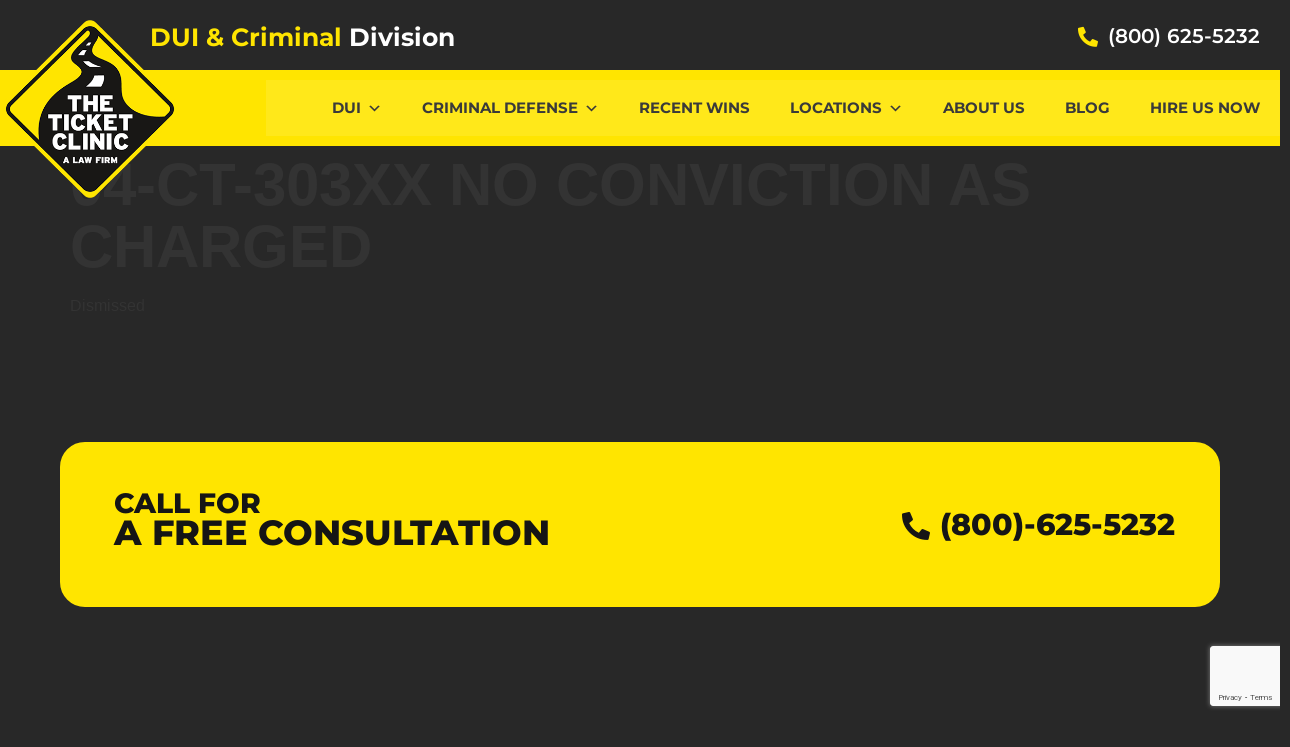

--- FILE ---
content_type: text/html; charset=UTF-8
request_url: https://www.floridaduilawyer.net/recent_wins/04-ct-303xx-no-conviction-as-charged/
body_size: 17136
content:
<!doctype html>
<html lang="en-US">
<head>
	<meta charset="UTF-8">
	<meta name="viewport" content="width=device-width, initial-scale=1">
	<link rel="profile" href="https://gmpg.org/xfn/11">
	<meta name='robots' content='index, follow, max-image-preview:large, max-snippet:-1, max-video-preview:-1' />
	<style>img:is([sizes="auto" i], [sizes^="auto," i]) { contain-intrinsic-size: 3000px 1500px }</style>
	
	<!-- This site is optimized with the Yoast SEO plugin v26.4 - https://yoast.com/wordpress/plugins/seo/ -->
	<title>04-CT-303XX NO CONVICTION AS CHARGED - Trusted DUI Lawyers/Attorneys in Florida</title>
	<link rel="canonical" href="https://www.floridaduilawyer.net/recent_wins/04-ct-303xx-no-conviction-as-charged/" />
	<meta property="og:locale" content="en_US" />
	<meta property="og:type" content="article" />
	<meta property="og:title" content="04-CT-303XX NO CONVICTION AS CHARGED - Trusted DUI Lawyers/Attorneys in Florida" />
	<meta property="og:description" content="Dismissed" />
	<meta property="og:url" content="https://www.floridaduilawyer.net/recent_wins/04-ct-303xx-no-conviction-as-charged/" />
	<meta property="og:site_name" content="Trusted DUI Lawyers/Attorneys in Florida" />
	<meta property="og:image" content="https://www.floridaduilawyer.net/wp-content/uploads/2023/10/5da8b79bd7093.image_.jpg" />
	<meta property="og:image:width" content="400" />
	<meta property="og:image:height" content="225" />
	<meta property="og:image:type" content="image/jpeg" />
	<meta name="twitter:card" content="summary_large_image" />
	<script type="application/ld+json" class="yoast-schema-graph">{"@context":"https://schema.org","@graph":[{"@type":"WebPage","@id":"https://www.floridaduilawyer.net/recent_wins/04-ct-303xx-no-conviction-as-charged/","url":"https://www.floridaduilawyer.net/recent_wins/04-ct-303xx-no-conviction-as-charged/","name":"04-CT-303XX NO CONVICTION AS CHARGED - Trusted DUI Lawyers/Attorneys in Florida","isPartOf":{"@id":"https://www.floridaduilawyer.net/#website"},"datePublished":"2022-06-03T00:21:12+00:00","breadcrumb":{"@id":"https://www.floridaduilawyer.net/recent_wins/04-ct-303xx-no-conviction-as-charged/#breadcrumb"},"inLanguage":"en-US","potentialAction":[{"@type":"ReadAction","target":["https://www.floridaduilawyer.net/recent_wins/04-ct-303xx-no-conviction-as-charged/"]}]},{"@type":"BreadcrumbList","@id":"https://www.floridaduilawyer.net/recent_wins/04-ct-303xx-no-conviction-as-charged/#breadcrumb","itemListElement":[{"@type":"ListItem","position":1,"name":"Home","item":"https://www.floridaduilawyer.net/"},{"@type":"ListItem","position":2,"name":"04-CT-303XX NO CONVICTION AS CHARGED"}]},{"@type":"WebSite","@id":"https://www.floridaduilawyer.net/#website","url":"https://www.floridaduilawyer.net/","name":"Florida DUI Lawyer - Trusted DUI Lawyers/Attorneys in Florida","description":"Florida DUI Attorney and Criminal Defense Lawyer | Law Firm","publisher":{"@id":"https://www.floridaduilawyer.net/#organization"},"potentialAction":[{"@type":"SearchAction","target":{"@type":"EntryPoint","urlTemplate":"https://www.floridaduilawyer.net/?s={search_term_string}"},"query-input":{"@type":"PropertyValueSpecification","valueRequired":true,"valueName":"search_term_string"}}],"inLanguage":"en-US"},{"@type":"Organization","@id":"https://www.floridaduilawyer.net/#organization","name":"Florida DUI Lawyer","url":"https://www.floridaduilawyer.net/","logo":{"@type":"ImageObject","inLanguage":"en-US","@id":"https://www.floridaduilawyer.net/#/schema/logo/image/","url":"https://www.floridaduilawyer.net/wp-content/uploads/2023/01/logo.png","contentUrl":"https://www.floridaduilawyer.net/wp-content/uploads/2023/01/logo.png","width":350,"height":347,"caption":"Florida DUI Lawyer"},"image":{"@id":"https://www.floridaduilawyer.net/#/schema/logo/image/"}}]}</script>
	<!-- / Yoast SEO plugin. -->


<link rel='dns-prefetch' href='//www.google.com' />
<link rel='dns-prefetch' href='//www.googletagmanager.com' />
<link rel="alternate" type="application/rss+xml" title="Trusted DUI Lawyers/Attorneys in Florida &raquo; Feed" href="https://www.floridaduilawyer.net/feed/" />
<link rel="alternate" type="application/rss+xml" title="Trusted DUI Lawyers/Attorneys in Florida &raquo; Comments Feed" href="https://www.floridaduilawyer.net/comments/feed/" />
<script>
window._wpemojiSettings = {"baseUrl":"https:\/\/s.w.org\/images\/core\/emoji\/16.0.1\/72x72\/","ext":".png","svgUrl":"https:\/\/s.w.org\/images\/core\/emoji\/16.0.1\/svg\/","svgExt":".svg","source":{"concatemoji":"https:\/\/www.floridaduilawyer.net\/wp-includes\/js\/wp-emoji-release.min.js?ver=6.8.3"}};
/*! This file is auto-generated */
!function(s,n){var o,i,e;function c(e){try{var t={supportTests:e,timestamp:(new Date).valueOf()};sessionStorage.setItem(o,JSON.stringify(t))}catch(e){}}function p(e,t,n){e.clearRect(0,0,e.canvas.width,e.canvas.height),e.fillText(t,0,0);var t=new Uint32Array(e.getImageData(0,0,e.canvas.width,e.canvas.height).data),a=(e.clearRect(0,0,e.canvas.width,e.canvas.height),e.fillText(n,0,0),new Uint32Array(e.getImageData(0,0,e.canvas.width,e.canvas.height).data));return t.every(function(e,t){return e===a[t]})}function u(e,t){e.clearRect(0,0,e.canvas.width,e.canvas.height),e.fillText(t,0,0);for(var n=e.getImageData(16,16,1,1),a=0;a<n.data.length;a++)if(0!==n.data[a])return!1;return!0}function f(e,t,n,a){switch(t){case"flag":return n(e,"\ud83c\udff3\ufe0f\u200d\u26a7\ufe0f","\ud83c\udff3\ufe0f\u200b\u26a7\ufe0f")?!1:!n(e,"\ud83c\udde8\ud83c\uddf6","\ud83c\udde8\u200b\ud83c\uddf6")&&!n(e,"\ud83c\udff4\udb40\udc67\udb40\udc62\udb40\udc65\udb40\udc6e\udb40\udc67\udb40\udc7f","\ud83c\udff4\u200b\udb40\udc67\u200b\udb40\udc62\u200b\udb40\udc65\u200b\udb40\udc6e\u200b\udb40\udc67\u200b\udb40\udc7f");case"emoji":return!a(e,"\ud83e\udedf")}return!1}function g(e,t,n,a){var r="undefined"!=typeof WorkerGlobalScope&&self instanceof WorkerGlobalScope?new OffscreenCanvas(300,150):s.createElement("canvas"),o=r.getContext("2d",{willReadFrequently:!0}),i=(o.textBaseline="top",o.font="600 32px Arial",{});return e.forEach(function(e){i[e]=t(o,e,n,a)}),i}function t(e){var t=s.createElement("script");t.src=e,t.defer=!0,s.head.appendChild(t)}"undefined"!=typeof Promise&&(o="wpEmojiSettingsSupports",i=["flag","emoji"],n.supports={everything:!0,everythingExceptFlag:!0},e=new Promise(function(e){s.addEventListener("DOMContentLoaded",e,{once:!0})}),new Promise(function(t){var n=function(){try{var e=JSON.parse(sessionStorage.getItem(o));if("object"==typeof e&&"number"==typeof e.timestamp&&(new Date).valueOf()<e.timestamp+604800&&"object"==typeof e.supportTests)return e.supportTests}catch(e){}return null}();if(!n){if("undefined"!=typeof Worker&&"undefined"!=typeof OffscreenCanvas&&"undefined"!=typeof URL&&URL.createObjectURL&&"undefined"!=typeof Blob)try{var e="postMessage("+g.toString()+"("+[JSON.stringify(i),f.toString(),p.toString(),u.toString()].join(",")+"));",a=new Blob([e],{type:"text/javascript"}),r=new Worker(URL.createObjectURL(a),{name:"wpTestEmojiSupports"});return void(r.onmessage=function(e){c(n=e.data),r.terminate(),t(n)})}catch(e){}c(n=g(i,f,p,u))}t(n)}).then(function(e){for(var t in e)n.supports[t]=e[t],n.supports.everything=n.supports.everything&&n.supports[t],"flag"!==t&&(n.supports.everythingExceptFlag=n.supports.everythingExceptFlag&&n.supports[t]);n.supports.everythingExceptFlag=n.supports.everythingExceptFlag&&!n.supports.flag,n.DOMReady=!1,n.readyCallback=function(){n.DOMReady=!0}}).then(function(){return e}).then(function(){var e;n.supports.everything||(n.readyCallback(),(e=n.source||{}).concatemoji?t(e.concatemoji):e.wpemoji&&e.twemoji&&(t(e.twemoji),t(e.wpemoji)))}))}((window,document),window._wpemojiSettings);
</script>
<style id='wp-emoji-styles-inline-css'>

	img.wp-smiley, img.emoji {
		display: inline !important;
		border: none !important;
		box-shadow: none !important;
		height: 1em !important;
		width: 1em !important;
		margin: 0 0.07em !important;
		vertical-align: -0.1em !important;
		background: none !important;
		padding: 0 !important;
	}
</style>
<link rel='stylesheet' id='wp-block-library-css' href='https://www.floridaduilawyer.net/wp-includes/css/dist/block-library/style.min.css?ver=6.8.3' media='all' />
<style id='global-styles-inline-css'>
:root{--wp--preset--aspect-ratio--square: 1;--wp--preset--aspect-ratio--4-3: 4/3;--wp--preset--aspect-ratio--3-4: 3/4;--wp--preset--aspect-ratio--3-2: 3/2;--wp--preset--aspect-ratio--2-3: 2/3;--wp--preset--aspect-ratio--16-9: 16/9;--wp--preset--aspect-ratio--9-16: 9/16;--wp--preset--color--black: #000000;--wp--preset--color--cyan-bluish-gray: #abb8c3;--wp--preset--color--white: #ffffff;--wp--preset--color--pale-pink: #f78da7;--wp--preset--color--vivid-red: #cf2e2e;--wp--preset--color--luminous-vivid-orange: #ff6900;--wp--preset--color--luminous-vivid-amber: #fcb900;--wp--preset--color--light-green-cyan: #7bdcb5;--wp--preset--color--vivid-green-cyan: #00d084;--wp--preset--color--pale-cyan-blue: #8ed1fc;--wp--preset--color--vivid-cyan-blue: #0693e3;--wp--preset--color--vivid-purple: #9b51e0;--wp--preset--gradient--vivid-cyan-blue-to-vivid-purple: linear-gradient(135deg,rgba(6,147,227,1) 0%,rgb(155,81,224) 100%);--wp--preset--gradient--light-green-cyan-to-vivid-green-cyan: linear-gradient(135deg,rgb(122,220,180) 0%,rgb(0,208,130) 100%);--wp--preset--gradient--luminous-vivid-amber-to-luminous-vivid-orange: linear-gradient(135deg,rgba(252,185,0,1) 0%,rgba(255,105,0,1) 100%);--wp--preset--gradient--luminous-vivid-orange-to-vivid-red: linear-gradient(135deg,rgba(255,105,0,1) 0%,rgb(207,46,46) 100%);--wp--preset--gradient--very-light-gray-to-cyan-bluish-gray: linear-gradient(135deg,rgb(238,238,238) 0%,rgb(169,184,195) 100%);--wp--preset--gradient--cool-to-warm-spectrum: linear-gradient(135deg,rgb(74,234,220) 0%,rgb(151,120,209) 20%,rgb(207,42,186) 40%,rgb(238,44,130) 60%,rgb(251,105,98) 80%,rgb(254,248,76) 100%);--wp--preset--gradient--blush-light-purple: linear-gradient(135deg,rgb(255,206,236) 0%,rgb(152,150,240) 100%);--wp--preset--gradient--blush-bordeaux: linear-gradient(135deg,rgb(254,205,165) 0%,rgb(254,45,45) 50%,rgb(107,0,62) 100%);--wp--preset--gradient--luminous-dusk: linear-gradient(135deg,rgb(255,203,112) 0%,rgb(199,81,192) 50%,rgb(65,88,208) 100%);--wp--preset--gradient--pale-ocean: linear-gradient(135deg,rgb(255,245,203) 0%,rgb(182,227,212) 50%,rgb(51,167,181) 100%);--wp--preset--gradient--electric-grass: linear-gradient(135deg,rgb(202,248,128) 0%,rgb(113,206,126) 100%);--wp--preset--gradient--midnight: linear-gradient(135deg,rgb(2,3,129) 0%,rgb(40,116,252) 100%);--wp--preset--font-size--small: 13px;--wp--preset--font-size--medium: 20px;--wp--preset--font-size--large: 36px;--wp--preset--font-size--x-large: 42px;--wp--preset--spacing--20: 0.44rem;--wp--preset--spacing--30: 0.67rem;--wp--preset--spacing--40: 1rem;--wp--preset--spacing--50: 1.5rem;--wp--preset--spacing--60: 2.25rem;--wp--preset--spacing--70: 3.38rem;--wp--preset--spacing--80: 5.06rem;--wp--preset--shadow--natural: 6px 6px 9px rgba(0, 0, 0, 0.2);--wp--preset--shadow--deep: 12px 12px 50px rgba(0, 0, 0, 0.4);--wp--preset--shadow--sharp: 6px 6px 0px rgba(0, 0, 0, 0.2);--wp--preset--shadow--outlined: 6px 6px 0px -3px rgba(255, 255, 255, 1), 6px 6px rgba(0, 0, 0, 1);--wp--preset--shadow--crisp: 6px 6px 0px rgba(0, 0, 0, 1);}:root { --wp--style--global--content-size: 800px;--wp--style--global--wide-size: 1200px; }:where(body) { margin: 0; }.wp-site-blocks > .alignleft { float: left; margin-right: 2em; }.wp-site-blocks > .alignright { float: right; margin-left: 2em; }.wp-site-blocks > .aligncenter { justify-content: center; margin-left: auto; margin-right: auto; }:where(.wp-site-blocks) > * { margin-block-start: 24px; margin-block-end: 0; }:where(.wp-site-blocks) > :first-child { margin-block-start: 0; }:where(.wp-site-blocks) > :last-child { margin-block-end: 0; }:root { --wp--style--block-gap: 24px; }:root :where(.is-layout-flow) > :first-child{margin-block-start: 0;}:root :where(.is-layout-flow) > :last-child{margin-block-end: 0;}:root :where(.is-layout-flow) > *{margin-block-start: 24px;margin-block-end: 0;}:root :where(.is-layout-constrained) > :first-child{margin-block-start: 0;}:root :where(.is-layout-constrained) > :last-child{margin-block-end: 0;}:root :where(.is-layout-constrained) > *{margin-block-start: 24px;margin-block-end: 0;}:root :where(.is-layout-flex){gap: 24px;}:root :where(.is-layout-grid){gap: 24px;}.is-layout-flow > .alignleft{float: left;margin-inline-start: 0;margin-inline-end: 2em;}.is-layout-flow > .alignright{float: right;margin-inline-start: 2em;margin-inline-end: 0;}.is-layout-flow > .aligncenter{margin-left: auto !important;margin-right: auto !important;}.is-layout-constrained > .alignleft{float: left;margin-inline-start: 0;margin-inline-end: 2em;}.is-layout-constrained > .alignright{float: right;margin-inline-start: 2em;margin-inline-end: 0;}.is-layout-constrained > .aligncenter{margin-left: auto !important;margin-right: auto !important;}.is-layout-constrained > :where(:not(.alignleft):not(.alignright):not(.alignfull)){max-width: var(--wp--style--global--content-size);margin-left: auto !important;margin-right: auto !important;}.is-layout-constrained > .alignwide{max-width: var(--wp--style--global--wide-size);}body .is-layout-flex{display: flex;}.is-layout-flex{flex-wrap: wrap;align-items: center;}.is-layout-flex > :is(*, div){margin: 0;}body .is-layout-grid{display: grid;}.is-layout-grid > :is(*, div){margin: 0;}body{padding-top: 0px;padding-right: 0px;padding-bottom: 0px;padding-left: 0px;}a:where(:not(.wp-element-button)){text-decoration: underline;}:root :where(.wp-element-button, .wp-block-button__link){background-color: #32373c;border-width: 0;color: #fff;font-family: inherit;font-size: inherit;line-height: inherit;padding: calc(0.667em + 2px) calc(1.333em + 2px);text-decoration: none;}.has-black-color{color: var(--wp--preset--color--black) !important;}.has-cyan-bluish-gray-color{color: var(--wp--preset--color--cyan-bluish-gray) !important;}.has-white-color{color: var(--wp--preset--color--white) !important;}.has-pale-pink-color{color: var(--wp--preset--color--pale-pink) !important;}.has-vivid-red-color{color: var(--wp--preset--color--vivid-red) !important;}.has-luminous-vivid-orange-color{color: var(--wp--preset--color--luminous-vivid-orange) !important;}.has-luminous-vivid-amber-color{color: var(--wp--preset--color--luminous-vivid-amber) !important;}.has-light-green-cyan-color{color: var(--wp--preset--color--light-green-cyan) !important;}.has-vivid-green-cyan-color{color: var(--wp--preset--color--vivid-green-cyan) !important;}.has-pale-cyan-blue-color{color: var(--wp--preset--color--pale-cyan-blue) !important;}.has-vivid-cyan-blue-color{color: var(--wp--preset--color--vivid-cyan-blue) !important;}.has-vivid-purple-color{color: var(--wp--preset--color--vivid-purple) !important;}.has-black-background-color{background-color: var(--wp--preset--color--black) !important;}.has-cyan-bluish-gray-background-color{background-color: var(--wp--preset--color--cyan-bluish-gray) !important;}.has-white-background-color{background-color: var(--wp--preset--color--white) !important;}.has-pale-pink-background-color{background-color: var(--wp--preset--color--pale-pink) !important;}.has-vivid-red-background-color{background-color: var(--wp--preset--color--vivid-red) !important;}.has-luminous-vivid-orange-background-color{background-color: var(--wp--preset--color--luminous-vivid-orange) !important;}.has-luminous-vivid-amber-background-color{background-color: var(--wp--preset--color--luminous-vivid-amber) !important;}.has-light-green-cyan-background-color{background-color: var(--wp--preset--color--light-green-cyan) !important;}.has-vivid-green-cyan-background-color{background-color: var(--wp--preset--color--vivid-green-cyan) !important;}.has-pale-cyan-blue-background-color{background-color: var(--wp--preset--color--pale-cyan-blue) !important;}.has-vivid-cyan-blue-background-color{background-color: var(--wp--preset--color--vivid-cyan-blue) !important;}.has-vivid-purple-background-color{background-color: var(--wp--preset--color--vivid-purple) !important;}.has-black-border-color{border-color: var(--wp--preset--color--black) !important;}.has-cyan-bluish-gray-border-color{border-color: var(--wp--preset--color--cyan-bluish-gray) !important;}.has-white-border-color{border-color: var(--wp--preset--color--white) !important;}.has-pale-pink-border-color{border-color: var(--wp--preset--color--pale-pink) !important;}.has-vivid-red-border-color{border-color: var(--wp--preset--color--vivid-red) !important;}.has-luminous-vivid-orange-border-color{border-color: var(--wp--preset--color--luminous-vivid-orange) !important;}.has-luminous-vivid-amber-border-color{border-color: var(--wp--preset--color--luminous-vivid-amber) !important;}.has-light-green-cyan-border-color{border-color: var(--wp--preset--color--light-green-cyan) !important;}.has-vivid-green-cyan-border-color{border-color: var(--wp--preset--color--vivid-green-cyan) !important;}.has-pale-cyan-blue-border-color{border-color: var(--wp--preset--color--pale-cyan-blue) !important;}.has-vivid-cyan-blue-border-color{border-color: var(--wp--preset--color--vivid-cyan-blue) !important;}.has-vivid-purple-border-color{border-color: var(--wp--preset--color--vivid-purple) !important;}.has-vivid-cyan-blue-to-vivid-purple-gradient-background{background: var(--wp--preset--gradient--vivid-cyan-blue-to-vivid-purple) !important;}.has-light-green-cyan-to-vivid-green-cyan-gradient-background{background: var(--wp--preset--gradient--light-green-cyan-to-vivid-green-cyan) !important;}.has-luminous-vivid-amber-to-luminous-vivid-orange-gradient-background{background: var(--wp--preset--gradient--luminous-vivid-amber-to-luminous-vivid-orange) !important;}.has-luminous-vivid-orange-to-vivid-red-gradient-background{background: var(--wp--preset--gradient--luminous-vivid-orange-to-vivid-red) !important;}.has-very-light-gray-to-cyan-bluish-gray-gradient-background{background: var(--wp--preset--gradient--very-light-gray-to-cyan-bluish-gray) !important;}.has-cool-to-warm-spectrum-gradient-background{background: var(--wp--preset--gradient--cool-to-warm-spectrum) !important;}.has-blush-light-purple-gradient-background{background: var(--wp--preset--gradient--blush-light-purple) !important;}.has-blush-bordeaux-gradient-background{background: var(--wp--preset--gradient--blush-bordeaux) !important;}.has-luminous-dusk-gradient-background{background: var(--wp--preset--gradient--luminous-dusk) !important;}.has-pale-ocean-gradient-background{background: var(--wp--preset--gradient--pale-ocean) !important;}.has-electric-grass-gradient-background{background: var(--wp--preset--gradient--electric-grass) !important;}.has-midnight-gradient-background{background: var(--wp--preset--gradient--midnight) !important;}.has-small-font-size{font-size: var(--wp--preset--font-size--small) !important;}.has-medium-font-size{font-size: var(--wp--preset--font-size--medium) !important;}.has-large-font-size{font-size: var(--wp--preset--font-size--large) !important;}.has-x-large-font-size{font-size: var(--wp--preset--font-size--x-large) !important;}
:root :where(.wp-block-pullquote){font-size: 1.5em;line-height: 1.6;}
</style>
<link rel='stylesheet' id='megamenu-css' href='https://www.floridaduilawyer.net/wp-content/uploads/maxmegamenu/style.css?ver=671506' media='all' />
<link rel='stylesheet' id='dashicons-css' href='https://www.floridaduilawyer.net/wp-includes/css/dashicons.min.css?ver=6.8.3' media='all' />
<link rel='stylesheet' id='hello-elementor-css' href='https://www.floridaduilawyer.net/wp-content/themes/hello-elementor%2044/assets/css/reset.css?ver=3.4.4' media='all' />
<link rel='stylesheet' id='hello-elementor-theme-style-css' href='https://www.floridaduilawyer.net/wp-content/themes/hello-elementor%2044/assets/css/theme.css?ver=3.4.4' media='all' />
<link rel='stylesheet' id='hello-elementor-header-footer-css' href='https://www.floridaduilawyer.net/wp-content/themes/hello-elementor%2044/assets/css/header-footer.css?ver=3.4.4' media='all' />
<link rel='stylesheet' id='elementor-frontend-css' href='https://www.floridaduilawyer.net/wp-content/plugins/elementor/assets/css/frontend.min.css?ver=3.33.2' media='all' />
<link rel='stylesheet' id='elementor-post-5016-css' href='https://www.floridaduilawyer.net/wp-content/uploads/elementor/css/post-5016.css?ver=1767903365' media='all' />
<link rel='stylesheet' id='widget-image-css' href='https://www.floridaduilawyer.net/wp-content/plugins/elementor/assets/css/widget-image.min.css?ver=3.33.2' media='all' />
<link rel='stylesheet' id='e-sticky-css' href='https://www.floridaduilawyer.net/wp-content/plugins/elementor-pro/assets/css/modules/sticky.min.css?ver=3.33.1' media='all' />
<link rel='stylesheet' id='widget-nav-menu-css' href='https://www.floridaduilawyer.net/wp-content/plugins/elementor-pro/assets/css/widget-nav-menu.min.css?ver=3.33.1' media='all' />
<link rel='stylesheet' id='e-animation-fadeIn-css' href='https://www.floridaduilawyer.net/wp-content/plugins/elementor/assets/lib/animations/styles/fadeIn.min.css?ver=3.33.2' media='all' />
<link rel='stylesheet' id='widget-divider-css' href='https://www.floridaduilawyer.net/wp-content/plugins/elementor/assets/css/widget-divider.min.css?ver=3.33.2' media='all' />
<link rel='stylesheet' id='widget-spacer-css' href='https://www.floridaduilawyer.net/wp-content/plugins/elementor/assets/css/widget-spacer.min.css?ver=3.33.2' media='all' />
<link rel='stylesheet' id='e-animation-float-css' href='https://www.floridaduilawyer.net/wp-content/plugins/elementor/assets/lib/animations/styles/e-animation-float.min.css?ver=3.33.2' media='all' />
<link rel='stylesheet' id='widget-social-icons-css' href='https://www.floridaduilawyer.net/wp-content/plugins/elementor/assets/css/widget-social-icons.min.css?ver=3.33.2' media='all' />
<link rel='stylesheet' id='e-apple-webkit-css' href='https://www.floridaduilawyer.net/wp-content/plugins/elementor/assets/css/conditionals/apple-webkit.min.css?ver=3.33.2' media='all' />
<link rel='stylesheet' id='e-animation-fadeInUp-css' href='https://www.floridaduilawyer.net/wp-content/plugins/elementor/assets/lib/animations/styles/fadeInUp.min.css?ver=3.33.2' media='all' />
<link rel='stylesheet' id='e-popup-css' href='https://www.floridaduilawyer.net/wp-content/plugins/elementor-pro/assets/css/conditionals/popup.min.css?ver=3.33.1' media='all' />
<link rel='stylesheet' id='elementor-icons-css' href='https://www.floridaduilawyer.net/wp-content/plugins/elementor/assets/lib/eicons/css/elementor-icons.min.css?ver=5.44.0' media='all' />
<link rel='stylesheet' id='elementor-post-5136-css' href='https://www.floridaduilawyer.net/wp-content/uploads/elementor/css/post-5136.css?ver=1767903365' media='all' />
<link rel='stylesheet' id='elementor-post-5134-css' href='https://www.floridaduilawyer.net/wp-content/uploads/elementor/css/post-5134.css?ver=1767903438' media='all' />
<link rel='stylesheet' id='elementor-post-5843-css' href='https://www.floridaduilawyer.net/wp-content/uploads/elementor/css/post-5843.css?ver=1767903365' media='all' />
<link rel='stylesheet' id='elementor-gf-local-montserrat-css' href='https://www.floridaduilawyer.net/wp-content/uploads/elementor/google-fonts/css/montserrat.css?ver=1746640119' media='all' />
<link rel='stylesheet' id='elementor-icons-shared-0-css' href='https://www.floridaduilawyer.net/wp-content/plugins/elementor/assets/lib/font-awesome/css/fontawesome.min.css?ver=5.15.3' media='all' />
<link rel='stylesheet' id='elementor-icons-fa-solid-css' href='https://www.floridaduilawyer.net/wp-content/plugins/elementor/assets/lib/font-awesome/css/solid.min.css?ver=5.15.3' media='all' />
<link rel='stylesheet' id='elementor-icons-fa-brands-css' href='https://www.floridaduilawyer.net/wp-content/plugins/elementor/assets/lib/font-awesome/css/brands.min.css?ver=5.15.3' media='all' />
<script src="https://www.floridaduilawyer.net/wp-includes/js/jquery/jquery.min.js?ver=3.7.1" id="jquery-core-js"></script>
<script src="https://www.floridaduilawyer.net/wp-includes/js/jquery/jquery-migrate.min.js?ver=3.4.1" id="jquery-migrate-js"></script>

<!-- Google tag (gtag.js) snippet added by Site Kit -->
<!-- Google Analytics snippet added by Site Kit -->
<script src="https://www.googletagmanager.com/gtag/js?id=G-C3GE6VJ1VF" id="google_gtagjs-js" async></script>
<script id="google_gtagjs-js-after">
window.dataLayer = window.dataLayer || [];function gtag(){dataLayer.push(arguments);}
gtag("set","linker",{"domains":["www.floridaduilawyer.net"]});
gtag("js", new Date());
gtag("set", "developer_id.dZTNiMT", true);
gtag("config", "G-C3GE6VJ1VF");
</script>
<script id="site24x7_rum_js-js-extra">
var phpParams = {"rumMOKey":"d989b92c214f413eb3795a5c02405a1b","dataCentreExt":"com","sessionReplayEnabled":"","maskInputText":"","maskAllText":""};
</script>
<script src="https://www.floridaduilawyer.net/wp-content/plugins/site24x7-rum/js/site24x7-rum.js?ver=6.8.3" id="site24x7_rum_js-js"></script>
<link rel="https://api.w.org/" href="https://www.floridaduilawyer.net/wp-json/" /><link rel="EditURI" type="application/rsd+xml" title="RSD" href="https://www.floridaduilawyer.net/xmlrpc.php?rsd" />
<meta name="generator" content="WordPress 6.8.3" />
<link rel='shortlink' href='https://www.floridaduilawyer.net/?p=2057' />
<link rel="alternate" title="oEmbed (JSON)" type="application/json+oembed" href="https://www.floridaduilawyer.net/wp-json/oembed/1.0/embed?url=https%3A%2F%2Fwww.floridaduilawyer.net%2Frecent_wins%2F04-ct-303xx-no-conviction-as-charged%2F" />
<link rel="alternate" title="oEmbed (XML)" type="text/xml+oembed" href="https://www.floridaduilawyer.net/wp-json/oembed/1.0/embed?url=https%3A%2F%2Fwww.floridaduilawyer.net%2Frecent_wins%2F04-ct-303xx-no-conviction-as-charged%2F&#038;format=xml" />
<meta name="cdp-version" content="1.5.0" /><!-- start Simple Custom CSS and JS -->
<meta name="google-site-verification" content="DoueIKn1lT3PM26AaoQkCRakEYbko3Lzuohyaua63go" />

<!-- Google tag (gtag.js) -->
<script async src="https://www.googletagmanager.com/gtag/js?id=AW-1020176750"></script>
<script>
  window.dataLayer = window.dataLayer || [];
  function gtag(){dataLayer.push(arguments);}
  gtag('js', new Date());

  gtag('config', 'AW-1020176750');
</script>

<script>
  gtag('config', 'AW-1020176750/nAHOCP7665waEO7SuuYD', {
    'phone_conversion_number': '(800) 625-5232'
  });
</script>

<!-- end Simple Custom CSS and JS -->
<meta name="generator" content="Site Kit by Google 1.166.0" /><meta name="generator" content="Elementor 3.33.2; features: additional_custom_breakpoints; settings: css_print_method-external, google_font-enabled, font_display-swap">
<!-- Google tag (gtag.js) -->
<script async src="https://www.googletagmanager.com/gtag/js?id=G-C3GE6VJ1VF"></script>
<script>
  window.dataLayer = window.dataLayer || [];
  function gtag(){dataLayer.push(arguments);}
  gtag('js', new Date());

  gtag('config', 'G-C3GE6VJ1VF');
</script>

<!-- Google tag (gtag.js) -->
<script async src="https://www.googletagmanager.com/gtag/js?id=AW-1020176750"></script>
<script>
  window.dataLayer = window.dataLayer || [];
  function gtag(){dataLayer.push(arguments);}
  gtag('js', new Date());

  gtag('config', 'AW-1020176750');
</script>

<script>
  gtag('config', 'AW-1020176750/HmdMCO7r_FUQ7tK65gM', {
    'phone_conversion_number': '800-625-5232'
  });
</script>

			<style>
				.e-con.e-parent:nth-of-type(n+4):not(.e-lazyloaded):not(.e-no-lazyload),
				.e-con.e-parent:nth-of-type(n+4):not(.e-lazyloaded):not(.e-no-lazyload) * {
					background-image: none !important;
				}
				@media screen and (max-height: 1024px) {
					.e-con.e-parent:nth-of-type(n+3):not(.e-lazyloaded):not(.e-no-lazyload),
					.e-con.e-parent:nth-of-type(n+3):not(.e-lazyloaded):not(.e-no-lazyload) * {
						background-image: none !important;
					}
				}
				@media screen and (max-height: 640px) {
					.e-con.e-parent:nth-of-type(n+2):not(.e-lazyloaded):not(.e-no-lazyload),
					.e-con.e-parent:nth-of-type(n+2):not(.e-lazyloaded):not(.e-no-lazyload) * {
						background-image: none !important;
					}
				}
			</style>
			<link rel="icon" href="https://www.floridaduilawyer.net/wp-content/uploads/2023/01/logo-150x150.png" sizes="32x32" />
<link rel="icon" href="https://www.floridaduilawyer.net/wp-content/uploads/2023/01/logo.png" sizes="192x192" />
<link rel="apple-touch-icon" href="https://www.floridaduilawyer.net/wp-content/uploads/2023/01/logo.png" />
<meta name="msapplication-TileImage" content="https://www.floridaduilawyer.net/wp-content/uploads/2023/01/logo.png" />
<style type="text/css">/** Mega Menu CSS: fs **/</style>
</head>
<body class="wp-singular recent_wins-template-default single single-recent_wins postid-2057 wp-custom-logo wp-embed-responsive wp-theme-hello-elementor44 mega-menu-menu-1 hello-elementor-default elementor-default elementor-kit-5016">


<a class="skip-link screen-reader-text" href="#content">Skip to content</a>

		<header data-elementor-type="header" data-elementor-id="5136" class="elementor elementor-5136 elementor-location-header" data-elementor-post-type="elementor_library">
			<div class="elementor-element elementor-element-d87bfa0 elementor-hidden-desktop elementor-hidden-tablet elementor-hidden-mobile e-flex e-con-boxed e-con e-parent" data-id="d87bfa0" data-element_type="container" data-settings="{&quot;background_background&quot;:&quot;classic&quot;}">
					<div class="e-con-inner">
				<div class="elementor-element elementor-element-7912c2f8 elementor-widget elementor-widget-text-editor" data-id="7912c2f8" data-element_type="widget" data-widget_type="text-editor.default">
				<div class="elementor-widget-container">
									<p>Apologies for the inconvenience. Our main phones numbers are temporarily unavailable.<br />Please Call <a style="text-decoration: underline;" href="tel:800-805-1767"><strong>800-805-1767</strong></a>. You can also Text your ticket to <a href="sms://305305"><span style="text-decoration: underline;">305305</span></a> or <a style="text-decoration: underline;" href="https://portal.theticketclinic.com/shopping-cart" target="_blank" rel="noopener">Hire Us Online</a>!</p>								</div>
				</div>
					</div>
				</div>
				<section class="elementor-section elementor-top-section elementor-element elementor-element-1ba8aa2e elementor-section-boxed elementor-section-height-default elementor-section-height-default" data-id="1ba8aa2e" data-element_type="section" data-settings="{&quot;background_background&quot;:&quot;classic&quot;}">
						<div class="elementor-container elementor-column-gap-default">
					<div class="elementor-column elementor-col-50 elementor-top-column elementor-element elementor-element-e72a4f" data-id="e72a4f" data-element_type="column">
			<div class="elementor-widget-wrap elementor-element-populated">
						<div class="elementor-element elementor-element-4f5f81f4 elementor-widget elementor-widget-text-editor" data-id="4f5f81f4" data-element_type="widget" data-widget_type="text-editor.default">
				<div class="elementor-widget-container">
									<span style="color: #ffe500;">DUI &amp; Criminal</span> Division								</div>
				</div>
					</div>
		</div>
				<div class="elementor-column elementor-col-50 elementor-top-column elementor-element elementor-element-752e2960 elementor-hidden-mobile" data-id="752e2960" data-element_type="column">
			<div class="elementor-widget-wrap elementor-element-populated">
						<div class="elementor-element elementor-element-2b7631aa elementor-widget__width-initial elementor-view-default elementor-widget elementor-widget-icon" data-id="2b7631aa" data-element_type="widget" data-widget_type="icon.default">
				<div class="elementor-widget-container">
							<div class="elementor-icon-wrapper">
			<div class="elementor-icon">
			<i aria-hidden="true" class="fas fa-phone-alt"></i>			</div>
		</div>
						</div>
				</div>
				<div class="elementor-element elementor-element-735407c4 elementor-widget__width-initial linki2 elementor-widget elementor-widget-text-editor" data-id="735407c4" data-element_type="widget" data-widget_type="text-editor.default">
				<div class="elementor-widget-container">
									<a href="tel:1-800-625-5232">(800) 625-5232</a>								</div>
				</div>
					</div>
		</div>
					</div>
		</section>
				<section class="elementor-section elementor-top-section elementor-element elementor-element-519d7013 elementor-hidden-mobile elementor-section-boxed elementor-section-height-default elementor-section-height-default" data-id="519d7013" data-element_type="section" data-settings="{&quot;background_background&quot;:&quot;classic&quot;,&quot;sticky&quot;:&quot;top&quot;,&quot;animation&quot;:&quot;none&quot;,&quot;sticky_on&quot;:[&quot;desktop&quot;,&quot;tablet&quot;,&quot;mobile&quot;],&quot;sticky_offset&quot;:0,&quot;sticky_effects_offset&quot;:0,&quot;sticky_anchor_link_offset&quot;:0}">
						<div class="elementor-container elementor-column-gap-default">
					<div class="elementor-column elementor-col-50 elementor-top-column elementor-element elementor-element-49c79e96" data-id="49c79e96" data-element_type="column">
			<div class="elementor-widget-wrap elementor-element-populated">
						<div class="elementor-element elementor-element-2213acb8 elementor-widget__width-initial elementor-absolute logo e-transform e-transform elementor-widget elementor-widget-theme-site-logo elementor-widget-image" data-id="2213acb8" data-element_type="widget" data-settings="{&quot;_position&quot;:&quot;absolute&quot;,&quot;_transform_translateY_effect_hover&quot;:{&quot;unit&quot;:&quot;px&quot;,&quot;size&quot;:1,&quot;sizes&quot;:[]},&quot;_transform_scale_effect_hover&quot;:{&quot;unit&quot;:&quot;px&quot;,&quot;size&quot;:1.03,&quot;sizes&quot;:[]},&quot;_transform_translateX_effect_hover&quot;:{&quot;unit&quot;:&quot;px&quot;,&quot;size&quot;:&quot;&quot;,&quot;sizes&quot;:[]},&quot;_transform_translateX_effect_hover_tablet&quot;:{&quot;unit&quot;:&quot;px&quot;,&quot;size&quot;:&quot;&quot;,&quot;sizes&quot;:[]},&quot;_transform_translateX_effect_hover_mobile&quot;:{&quot;unit&quot;:&quot;px&quot;,&quot;size&quot;:&quot;&quot;,&quot;sizes&quot;:[]},&quot;_transform_translateY_effect_hover_tablet&quot;:{&quot;unit&quot;:&quot;px&quot;,&quot;size&quot;:&quot;&quot;,&quot;sizes&quot;:[]},&quot;_transform_translateY_effect_hover_mobile&quot;:{&quot;unit&quot;:&quot;px&quot;,&quot;size&quot;:&quot;&quot;,&quot;sizes&quot;:[]},&quot;_transform_scale_effect_hover_tablet&quot;:{&quot;unit&quot;:&quot;px&quot;,&quot;size&quot;:&quot;&quot;,&quot;sizes&quot;:[]},&quot;_transform_scale_effect_hover_mobile&quot;:{&quot;unit&quot;:&quot;px&quot;,&quot;size&quot;:&quot;&quot;,&quot;sizes&quot;:[]}}" data-widget_type="theme-site-logo.default">
				<div class="elementor-widget-container">
											<a href="https://www.floridaduilawyer.net">
			<img width="350" height="347" src="https://www.floridaduilawyer.net/wp-content/uploads/2023/01/logo.png" class="attachment-full size-full wp-image-5304" alt="" srcset="https://www.floridaduilawyer.net/wp-content/uploads/2023/01/logo.png 350w, https://www.floridaduilawyer.net/wp-content/uploads/2023/01/logo-300x297.png 300w, https://www.floridaduilawyer.net/wp-content/uploads/2023/01/logo-150x150.png 150w" sizes="(max-width: 350px) 100vw, 350px" />				</a>
											</div>
				</div>
					</div>
		</div>
				<div class="elementor-column elementor-col-50 elementor-top-column elementor-element elementor-element-2672aa4f" data-id="2672aa4f" data-element_type="column">
			<div class="elementor-widget-wrap elementor-element-populated">
						<div class="elementor-element elementor-element-3658a757 elementor-widget__width-initial elementor-widget elementor-widget-shortcode" data-id="3658a757" data-element_type="widget" data-widget_type="shortcode.default">
				<div class="elementor-widget-container">
							<div class="elementor-shortcode"><div id="mega-menu-wrap-menu-1" class="mega-menu-wrap"><div class="mega-menu-toggle"><div class="mega-toggle-blocks-left"></div><div class="mega-toggle-blocks-center"></div><div class="mega-toggle-blocks-right"><div class='mega-toggle-block mega-menu-toggle-animated-block mega-toggle-block-0' id='mega-toggle-block-0'><button aria-label="Toggle Menu" class="mega-toggle-animated mega-toggle-animated-slider" type="button" aria-expanded="false">
                  <span class="mega-toggle-animated-box">
                    <span class="mega-toggle-animated-inner"></span>
                  </span>
                </button></div></div></div><ul id="mega-menu-menu-1" class="mega-menu max-mega-menu mega-menu-horizontal mega-no-js" data-event="hover_intent" data-effect="fade" data-effect-speed="200" data-effect-mobile="disabled" data-effect-speed-mobile="0" data-mobile-force-width="false" data-second-click="go" data-document-click="collapse" data-vertical-behaviour="standard" data-breakpoint="768" data-unbind="true" data-mobile-state="collapse_all" data-mobile-direction="vertical" data-hover-intent-timeout="300" data-hover-intent-interval="100"><li class="mega-menu-item mega-menu-item-type-custom mega-menu-item-object-custom mega-menu-item-has-children mega-align-bottom-left mega-menu-flyout mega-menu-item-96" id="mega-menu-item-96"><a class="mega-menu-link" href="#" aria-expanded="false" tabindex="0">DUI<span class="mega-indicator" aria-hidden="true"></span></a>
<ul class="mega-sub-menu">
<li class="mega-menu-item mega-menu-item-type-post_type mega-menu-item-object-page mega-menu-item-95" id="mega-menu-item-95"><a class="mega-menu-link" href="https://www.floridaduilawyer.net/dui/first-offense/">DUI First Offense</a></li><li class="mega-menu-item mega-menu-item-type-post_type mega-menu-item-object-page mega-menu-item-97" id="mega-menu-item-97"><a class="mega-menu-link" href="https://www.floridaduilawyer.net/dui/multiple-offenses/">DUI Second Offense &amp; Multiple Offenses</a></li><li class="mega-menu-item mega-menu-item-type-post_type mega-menu-item-object-page mega-menu-item-98" id="mega-menu-item-98"><a class="mega-menu-link" href="https://www.floridaduilawyer.net/dui/drug-dui/">Driving Under the Influence of Drugs</a></li><li class="mega-menu-item mega-menu-item-type-post_type mega-menu-item-object-page mega-menu-item-100" id="mega-menu-item-100"><a class="mega-menu-link" href="https://www.floridaduilawyer.net/dui/boating-under-the-influence/">Boating Under The Influence</a></li></ul>
</li><li class="mega-menu-item mega-menu-item-type-custom mega-menu-item-object-custom mega-menu-item-has-children mega-align-bottom-left mega-menu-flyout mega-menu-item-99" id="mega-menu-item-99"><a class="mega-menu-link" href="#" aria-expanded="false" tabindex="0">CRIMINAL DEFENSE<span class="mega-indicator" aria-hidden="true"></span></a>
<ul class="mega-sub-menu">
<li class="mega-menu-item mega-menu-item-type-post_type mega-menu-item-object-page mega-menu-item-6151" id="mega-menu-item-6151"><a class="mega-menu-link" href="https://www.floridaduilawyer.net/criminal-defense/street-racing-lawyer/">Street Racing Lawyer</a></li><li class="mega-menu-item mega-menu-item-type-post_type mega-menu-item-object-page mega-menu-item-106" id="mega-menu-item-106"><a class="mega-menu-link" href="https://www.floridaduilawyer.net/criminal-defense/leaving-the-scene-of-an-accident/">Leaving the Scene of an Accident</a></li><li class="mega-menu-item mega-menu-item-type-post_type mega-menu-item-object-page mega-menu-item-105" id="mega-menu-item-105"><a class="mega-menu-link" href="https://www.floridaduilawyer.net/criminal-defense/suspended-license-attorney/">Suspended License Attorney</a></li><li class="mega-menu-item mega-menu-item-type-post_type mega-menu-item-object-page mega-menu-item-104" id="mega-menu-item-104"><a class="mega-menu-link" href="https://www.floridaduilawyer.net/criminal-defense/reckless-driving/">Reckless Driving Lawyer</a></li><li class="mega-menu-item mega-menu-item-type-post_type mega-menu-item-object-page mega-menu-item-103" id="mega-menu-item-103"><a class="mega-menu-link" href="https://www.floridaduilawyer.net/criminal-defense/no-valid-license/">No Valid License</a></li><li class="mega-menu-item mega-menu-item-type-post_type mega-menu-item-object-page mega-menu-item-102" id="mega-menu-item-102"><a class="mega-menu-link" href="https://www.floridaduilawyer.net/criminal-defense/drug-possession/">Drug Possession Lawyer</a></li><li class="mega-menu-item mega-menu-item-type-post_type mega-menu-item-object-page mega-menu-item-101" id="mega-menu-item-101"><a class="mega-menu-link" href="https://www.floridaduilawyer.net/criminal-defense/felonies/">Battery, Domestic Violence and Felony Lawyers</a></li></ul>
</li><li class="mega-menu-item mega-menu-item-type-post_type mega-menu-item-object-page mega-align-bottom-left mega-menu-flyout mega-menu-item-108" id="mega-menu-item-108"><a class="mega-menu-link" href="https://www.floridaduilawyer.net/recent-wins/" tabindex="0">Recent Wins</a></li><li class="mega-menu-item mega-menu-item-type-post_type mega-menu-item-object-page mega-menu-item-has-children mega-menu-megamenu mega-align-bottom-right mega-menu-megamenu mega-menu-item-107" id="mega-menu-item-107"><a class="mega-menu-link" href="https://www.floridaduilawyer.net/locations/" aria-expanded="false" tabindex="0">Locations<span class="mega-indicator" aria-hidden="true"></span></a>
<ul class="mega-sub-menu">
<li class="mega-menu-item mega-menu-item-type-post_type mega-menu-item-object-locations mega-menu-column-standard mega-menu-columns-1-of-3 mega-menu-item-5550" style="--columns:3; --span:1" id="mega-menu-item-5550"><a class="mega-menu-link" href="https://www.floridaduilawyer.net/locations/boynton-beach-dui-lawyer/">Boynton Beach</a></li><li class="mega-menu-item mega-menu-item-type-post_type mega-menu-item-object-locations mega-menu-column-standard mega-menu-columns-1-of-3 mega-menu-item-5681" style="--columns:3; --span:1" id="mega-menu-item-5681"><a class="mega-menu-link" href="https://www.floridaduilawyer.net/locations/clearwater-traffic-lawyers/">Clearwater</a></li><li class="mega-menu-item mega-menu-item-type-post_type mega-menu-item-object-locations mega-menu-column-standard mega-menu-columns-1-of-3 mega-menu-item-5551" style="--columns:3; --span:1" id="mega-menu-item-5551"><a class="mega-menu-link" href="https://www.floridaduilawyer.net/locations/coral-springs-dui-lawyer/">Coral Springs</a></li><li class="mega-menu-item mega-menu-item-type-post_type mega-menu-item-object-locations mega-menu-column-standard mega-menu-columns-1-of-3 mega-menu-clear mega-menu-item-5552" style="--columns:3; --span:1" id="mega-menu-item-5552"><a class="mega-menu-link" href="https://www.floridaduilawyer.net/locations/dui-attorney-daytona-beach/">Daytona Beach</a></li><li class="mega-menu-item mega-menu-item-type-post_type mega-menu-item-object-locations mega-menu-column-standard mega-menu-columns-1-of-3 mega-menu-item-5553" style="--columns:3; --span:1" id="mega-menu-item-5553"><a class="mega-menu-link" href="https://www.floridaduilawyer.net/locations/doral/">Doral</a></li><li class="mega-menu-item mega-menu-item-type-post_type mega-menu-item-object-locations mega-menu-column-standard mega-menu-columns-1-of-3 mega-menu-item-5554" style="--columns:3; --span:1" id="mega-menu-item-5554"><a class="mega-menu-link" href="https://www.floridaduilawyer.net/locations/orlando-dui-lawyer/">East Orlando</a></li><li class="mega-menu-item mega-menu-item-type-post_type mega-menu-item-object-locations mega-menu-column-standard mega-menu-columns-1-of-3 mega-menu-clear mega-menu-item-5555" style="--columns:3; --span:1" id="mega-menu-item-5555"><a class="mega-menu-link" href="https://www.floridaduilawyer.net/locations/florida-keys-dui-lawyer/">Florida Keys</a></li><li class="mega-menu-item mega-menu-item-type-post_type mega-menu-item-object-locations mega-menu-column-standard mega-menu-columns-1-of-3 mega-menu-item-5556" style="--columns:3; --span:1" id="mega-menu-item-5556"><a class="mega-menu-link" href="https://www.floridaduilawyer.net/locations/fort-lauderdale-dui-lawyer/">Fort Lauderdale</a></li><li class="mega-menu-item mega-menu-item-type-post_type mega-menu-item-object-locations mega-menu-column-standard mega-menu-columns-1-of-3 mega-menu-item-5557" style="--columns:3; --span:1" id="mega-menu-item-5557"><a class="mega-menu-link" href="https://www.floridaduilawyer.net/locations/fort-myers-dui-lawyer/">Fort Myers</a></li><li class="mega-menu-item mega-menu-item-type-post_type mega-menu-item-object-locations mega-menu-column-standard mega-menu-columns-1-of-3 mega-menu-clear mega-menu-item-5558" style="--columns:3; --span:1" id="mega-menu-item-5558"><a class="mega-menu-link" href="https://www.floridaduilawyer.net/locations/fort-pierce/">Fort Pierce</a></li><li class="mega-menu-item mega-menu-item-type-post_type mega-menu-item-object-locations mega-menu-column-standard mega-menu-columns-1-of-3 mega-menu-item-5559" style="--columns:3; --span:1" id="mega-menu-item-5559"><a class="mega-menu-link" href="https://www.floridaduilawyer.net/locations/gainesville/">Gainesville</a></li><li class="mega-menu-item mega-menu-item-type-post_type mega-menu-item-object-locations mega-menu-column-standard mega-menu-columns-1-of-3 mega-menu-item-5560" style="--columns:3; --span:1" id="mega-menu-item-5560"><a class="mega-menu-link" href="https://www.floridaduilawyer.net/locations/hialeah/">Hialeah</a></li><li class="mega-menu-item mega-menu-item-type-post_type mega-menu-item-object-locations mega-menu-column-standard mega-menu-columns-1-of-3 mega-menu-clear mega-menu-item-5561" style="--columns:3; --span:1" id="mega-menu-item-5561"><a class="mega-menu-link" href="https://www.floridaduilawyer.net/locations/hollywood/">Hollywood</a></li><li class="mega-menu-item mega-menu-item-type-post_type mega-menu-item-object-locations mega-menu-column-standard mega-menu-columns-1-of-3 mega-menu-item-5562" style="--columns:3; --span:1" id="mega-menu-item-5562"><a class="mega-menu-link" href="https://www.floridaduilawyer.net/locations/kendall-dui-lawyer/">Kendall</a></li><li class="mega-menu-item mega-menu-item-type-post_type mega-menu-item-object-locations mega-menu-column-standard mega-menu-columns-1-of-3 mega-menu-item-5563" style="--columns:3; --span:1" id="mega-menu-item-5563"><a class="mega-menu-link" href="https://www.floridaduilawyer.net/locations/kissimmee/">Kissimmee</a></li><li class="mega-menu-item mega-menu-item-type-post_type mega-menu-item-object-locations mega-menu-column-standard mega-menu-columns-1-of-3 mega-menu-clear mega-menu-item-5564" style="--columns:3; --span:1" id="mega-menu-item-5564"><a class="mega-menu-link" href="https://www.floridaduilawyer.net/locations/miami-dui-lawyer/">Miami</a></li><li class="mega-menu-item mega-menu-item-type-post_type mega-menu-item-object-locations mega-menu-column-standard mega-menu-columns-1-of-3 mega-menu-item-5565" style="--columns:3; --span:1" id="mega-menu-item-5565"><a class="mega-menu-link" href="https://www.floridaduilawyer.net/locations/miami-lakes-dui-lawyer/">Miami Lakes</a></li><li class="mega-menu-item mega-menu-item-type-post_type mega-menu-item-object-locations mega-menu-column-standard mega-menu-columns-1-of-3 mega-menu-item-5566" style="--columns:3; --span:1" id="mega-menu-item-5566"><a class="mega-menu-link" href="https://www.floridaduilawyer.net/locations/north-palm-beach/">North Palm Beach</a></li><li class="mega-menu-item mega-menu-item-type-post_type mega-menu-item-object-locations mega-menu-column-standard mega-menu-columns-1-of-3 mega-menu-clear mega-menu-item-5567" style="--columns:3; --span:1" id="mega-menu-item-5567"><a class="mega-menu-link" href="https://www.floridaduilawyer.net/locations/oakland-park/">Oakland Park</a></li><li class="mega-menu-item mega-menu-item-type-post_type mega-menu-item-object-locations mega-menu-column-standard mega-menu-columns-1-of-3 mega-menu-item-5568" style="--columns:3; --span:1" id="mega-menu-item-5568"><a class="mega-menu-link" href="https://www.floridaduilawyer.net/locations/orange-county-dui-lawyer/">Orlando</a></li><li class="mega-menu-item mega-menu-item-type-post_type mega-menu-item-object-locations mega-menu-column-standard mega-menu-columns-1-of-3 mega-menu-item-5569" style="--columns:3; --span:1" id="mega-menu-item-5569"><a class="mega-menu-link" href="https://www.floridaduilawyer.net/locations/panama-city-dui-lawyer/">Panama City</a></li><li class="mega-menu-item mega-menu-item-type-post_type mega-menu-item-object-locations mega-menu-column-standard mega-menu-columns-1-of-3 mega-menu-clear mega-menu-item-5570" style="--columns:3; --span:1" id="mega-menu-item-5570"><a class="mega-menu-link" href="https://www.floridaduilawyer.net/locations/pembroke-pines/">Pembroke Pines</a></li><li class="mega-menu-item mega-menu-item-type-post_type mega-menu-item-object-locations mega-menu-column-standard mega-menu-columns-1-of-3 mega-menu-item-5571" style="--columns:3; --span:1" id="mega-menu-item-5571"><a class="mega-menu-link" href="https://www.floridaduilawyer.net/locations/port-st-lucie-dui-lawyer/">Port St Lucie</a></li><li class="mega-menu-item mega-menu-item-type-post_type mega-menu-item-object-locations mega-menu-column-standard mega-menu-columns-1-of-3 mega-menu-item-5572" style="--columns:3; --span:1" id="mega-menu-item-5572"><a class="mega-menu-link" href="https://www.floridaduilawyer.net/locations/south-dade/">South Dade</a></li><li class="mega-menu-item mega-menu-item-type-post_type mega-menu-item-object-locations mega-menu-column-standard mega-menu-columns-1-of-3 mega-menu-clear mega-menu-item-5573" style="--columns:3; --span:1" id="mega-menu-item-5573"><a class="mega-menu-link" href="https://www.floridaduilawyer.net/locations/tamiami-dui-lawyer/">Tamiami</a></li><li class="mega-menu-item mega-menu-item-type-post_type mega-menu-item-object-locations mega-menu-column-standard mega-menu-columns-1-of-3 mega-menu-item-5574" style="--columns:3; --span:1" id="mega-menu-item-5574"><a class="mega-menu-link" href="https://www.floridaduilawyer.net/locations/tampa-dui-lawyers/">Tampa</a></li><li class="mega-menu-item mega-menu-item-type-post_type mega-menu-item-object-locations mega-menu-column-standard mega-menu-columns-1-of-3 mega-menu-item-5575" style="--columns:3; --span:1" id="mega-menu-item-5575"><a class="mega-menu-link" href="https://www.floridaduilawyer.net/locations/west-miami-dui-lawyer/">West Miami</a></li><li class="mega-menu-item mega-menu-item-type-post_type mega-menu-item-object-locations mega-menu-column-standard mega-menu-columns-1-of-3 mega-menu-clear mega-menu-item-5576" style="--columns:3; --span:1" id="mega-menu-item-5576"><a class="mega-menu-link" href="https://www.floridaduilawyer.net/locations/dui-attorney-west-palm-beach/">West Palm Beach</a></li></ul>
</li><li class="mega-menu-item mega-menu-item-type-post_type mega-menu-item-object-page mega-align-bottom-left mega-menu-flyout mega-menu-item-5547" id="mega-menu-item-5547"><a class="mega-menu-link" href="https://www.floridaduilawyer.net/about-us/" tabindex="0">About Us</a></li><li class="mega-menu-item mega-menu-item-type-post_type mega-menu-item-object-page mega-align-bottom-left mega-menu-flyout mega-menu-item-5548" id="mega-menu-item-5548"><a class="mega-menu-link" href="https://www.floridaduilawyer.net/blogs/" tabindex="0">Blog</a></li><li class="mega-menu-item mega-menu-item-type-post_type mega-menu-item-object-page mega-align-bottom-left mega-menu-flyout mega-menu-item-5549" id="mega-menu-item-5549"><a class="mega-menu-link" href="https://www.floridaduilawyer.net/contact-us/" tabindex="0">Hire us now</a></li></ul></div></div>
						</div>
				</div>
					</div>
		</div>
					</div>
		</section>
				<section class="elementor-section elementor-top-section elementor-element elementor-element-1d7a170f elementor-hidden-desktop elementor-hidden-tablet elementor-section-boxed elementor-section-height-default elementor-section-height-default" data-id="1d7a170f" data-element_type="section" data-settings="{&quot;background_background&quot;:&quot;classic&quot;,&quot;sticky&quot;:&quot;top&quot;,&quot;animation&quot;:&quot;none&quot;,&quot;sticky_on&quot;:[&quot;desktop&quot;,&quot;tablet&quot;,&quot;mobile&quot;],&quot;sticky_offset&quot;:0,&quot;sticky_effects_offset&quot;:0,&quot;sticky_anchor_link_offset&quot;:0}">
						<div class="elementor-container elementor-column-gap-default">
					<div class="elementor-column elementor-col-50 elementor-top-column elementor-element elementor-element-2d869d1d" data-id="2d869d1d" data-element_type="column">
			<div class="elementor-widget-wrap elementor-element-populated">
						<div class="elementor-element elementor-element-7ec60745 elementor-widget__width-initial elementor-absolute logomobile e-transform e-transform elementor-widget elementor-widget-theme-site-logo elementor-widget-image" data-id="7ec60745" data-element_type="widget" data-settings="{&quot;_position&quot;:&quot;absolute&quot;,&quot;_transform_translateY_effect_hover&quot;:{&quot;unit&quot;:&quot;px&quot;,&quot;size&quot;:1,&quot;sizes&quot;:[]},&quot;_transform_scale_effect_hover&quot;:{&quot;unit&quot;:&quot;px&quot;,&quot;size&quot;:1.03,&quot;sizes&quot;:[]},&quot;_transform_translateX_effect_hover&quot;:{&quot;unit&quot;:&quot;px&quot;,&quot;size&quot;:&quot;&quot;,&quot;sizes&quot;:[]},&quot;_transform_translateX_effect_hover_tablet&quot;:{&quot;unit&quot;:&quot;px&quot;,&quot;size&quot;:&quot;&quot;,&quot;sizes&quot;:[]},&quot;_transform_translateX_effect_hover_mobile&quot;:{&quot;unit&quot;:&quot;px&quot;,&quot;size&quot;:&quot;&quot;,&quot;sizes&quot;:[]},&quot;_transform_translateY_effect_hover_tablet&quot;:{&quot;unit&quot;:&quot;px&quot;,&quot;size&quot;:&quot;&quot;,&quot;sizes&quot;:[]},&quot;_transform_translateY_effect_hover_mobile&quot;:{&quot;unit&quot;:&quot;px&quot;,&quot;size&quot;:&quot;&quot;,&quot;sizes&quot;:[]},&quot;_transform_scale_effect_hover_tablet&quot;:{&quot;unit&quot;:&quot;px&quot;,&quot;size&quot;:&quot;&quot;,&quot;sizes&quot;:[]},&quot;_transform_scale_effect_hover_mobile&quot;:{&quot;unit&quot;:&quot;px&quot;,&quot;size&quot;:&quot;&quot;,&quot;sizes&quot;:[]}}" data-widget_type="theme-site-logo.default">
				<div class="elementor-widget-container">
											<a href="https://www.floridaduilawyer.net">
			<img width="350" height="347" src="https://www.floridaduilawyer.net/wp-content/uploads/2023/01/logo.png" class="attachment-full size-full wp-image-5304" alt="" srcset="https://www.floridaduilawyer.net/wp-content/uploads/2023/01/logo.png 350w, https://www.floridaduilawyer.net/wp-content/uploads/2023/01/logo-300x297.png 300w, https://www.floridaduilawyer.net/wp-content/uploads/2023/01/logo-150x150.png 150w" sizes="(max-width: 350px) 100vw, 350px" />				</a>
											</div>
				</div>
					</div>
		</div>
				<div class="elementor-column elementor-col-50 elementor-top-column elementor-element elementor-element-784ed2a4" data-id="784ed2a4" data-element_type="column">
			<div class="elementor-widget-wrap elementor-element-populated">
						<div class="elementor-element elementor-element-2ee66cb elementor-nav-menu__align-justify elementor-nav-menu--stretch elementor-widget-mobile__width-auto menumobile elementor-nav-menu--dropdown-tablet elementor-nav-menu__text-align-aside elementor-nav-menu--toggle elementor-nav-menu--burger elementor-widget elementor-widget-nav-menu" data-id="2ee66cb" data-element_type="widget" data-settings="{&quot;full_width&quot;:&quot;stretch&quot;,&quot;layout&quot;:&quot;horizontal&quot;,&quot;submenu_icon&quot;:{&quot;value&quot;:&quot;&lt;i class=\&quot;fas fa-caret-down\&quot; aria-hidden=\&quot;true\&quot;&gt;&lt;\/i&gt;&quot;,&quot;library&quot;:&quot;fa-solid&quot;},&quot;toggle&quot;:&quot;burger&quot;}" data-widget_type="nav-menu.default">
				<div class="elementor-widget-container">
								<nav aria-label="Menu" class="elementor-nav-menu--main elementor-nav-menu__container elementor-nav-menu--layout-horizontal e--pointer-underline e--animation-fade">
				<ul id="menu-1-2ee66cb" class="elementor-nav-menu"><li class="menu-item menu-item-type-custom menu-item-object-custom menu-item-has-children menu-item-6504"><a href="#" class="elementor-item elementor-item-anchor">DUI</a>
<ul class="sub-menu elementor-nav-menu--dropdown">
	<li class="menu-item menu-item-type-post_type menu-item-object-page menu-item-6502"><a href="https://www.floridaduilawyer.net/dui/first-offense/" class="elementor-sub-item">DUI First Offense</a></li>
	<li class="menu-item menu-item-type-post_type menu-item-object-page menu-item-6503"><a href="https://www.floridaduilawyer.net/dui/multiple-offenses/" class="elementor-sub-item">DUI Second Offense &amp; Multiple Offenses</a></li>
	<li class="menu-item menu-item-type-post_type menu-item-object-page menu-item-6501"><a href="https://www.floridaduilawyer.net/dui/drug-dui/" class="elementor-sub-item">Driving Under the Influence of Drugs</a></li>
	<li class="menu-item menu-item-type-post_type menu-item-object-page menu-item-6500"><a href="https://www.floridaduilawyer.net/dui/boating-under-the-influence/" class="elementor-sub-item">Boating Under The Influence</a></li>
</ul>
</li>
<li class="menu-item menu-item-type-custom menu-item-object-custom menu-item-has-children menu-item-6505"><a href="#" class="elementor-item elementor-item-anchor">Criminal Defense</a>
<ul class="sub-menu elementor-nav-menu--dropdown">
	<li class="menu-item menu-item-type-post_type menu-item-object-page menu-item-6511"><a href="https://www.floridaduilawyer.net/criminal-defense/street-racing-lawyer/" class="elementor-sub-item">Street Racing Lawyer</a></li>
	<li class="menu-item menu-item-type-post_type menu-item-object-page menu-item-6508"><a href="https://www.floridaduilawyer.net/criminal-defense/leaving-the-scene-of-an-accident/" class="elementor-sub-item">Leaving the Scene of an Accident</a></li>
	<li class="menu-item menu-item-type-post_type menu-item-object-page menu-item-6512"><a href="https://www.floridaduilawyer.net/criminal-defense/suspended-license-attorney/" class="elementor-sub-item">Suspended License Attorney</a></li>
	<li class="menu-item menu-item-type-post_type menu-item-object-page menu-item-6510"><a href="https://www.floridaduilawyer.net/criminal-defense/reckless-driving/" class="elementor-sub-item">Reckless Driving Lawyer</a></li>
	<li class="menu-item menu-item-type-post_type menu-item-object-page menu-item-6509"><a href="https://www.floridaduilawyer.net/criminal-defense/no-valid-license/" class="elementor-sub-item">No Valid License</a></li>
	<li class="menu-item menu-item-type-post_type menu-item-object-page menu-item-6507"><a href="https://www.floridaduilawyer.net/criminal-defense/drug-possession/" class="elementor-sub-item">Drug Possession Lawyer</a></li>
	<li class="menu-item menu-item-type-post_type menu-item-object-page menu-item-6506"><a href="https://www.floridaduilawyer.net/criminal-defense/felonies/" class="elementor-sub-item">Battery, Domestic Violence and Felony Lawyers</a></li>
</ul>
</li>
<li class="menu-item menu-item-type-post_type menu-item-object-page menu-item-6513"><a href="https://www.floridaduilawyer.net/recent-wins/" class="elementor-item">Recent Wins</a></li>
<li class="menu-item menu-item-type-post_type menu-item-object-page menu-item-6514"><a href="https://www.floridaduilawyer.net/locations/" class="elementor-item">Locations</a></li>
<li class="menu-item menu-item-type-post_type menu-item-object-page menu-item-6515"><a href="https://www.floridaduilawyer.net/about-us/" class="elementor-item">About Us</a></li>
<li class="menu-item menu-item-type-post_type menu-item-object-page menu-item-6516"><a href="https://www.floridaduilawyer.net/blogs/" class="elementor-item">Blog</a></li>
<li class="menu-item menu-item-type-post_type menu-item-object-page menu-item-6517"><a href="https://www.floridaduilawyer.net/contact-us/" class="elementor-item">Hire us now</a></li>
</ul>			</nav>
					<div class="elementor-menu-toggle" role="button" tabindex="0" aria-label="Menu Toggle" aria-expanded="false">
			<i aria-hidden="true" role="presentation" class="elementor-menu-toggle__icon--open eicon-menu-bar"></i><i aria-hidden="true" role="presentation" class="elementor-menu-toggle__icon--close eicon-close"></i>		</div>
					<nav class="elementor-nav-menu--dropdown elementor-nav-menu__container" aria-hidden="true">
				<ul id="menu-2-2ee66cb" class="elementor-nav-menu"><li class="menu-item menu-item-type-custom menu-item-object-custom menu-item-has-children menu-item-6504"><a href="#" class="elementor-item elementor-item-anchor" tabindex="-1">DUI</a>
<ul class="sub-menu elementor-nav-menu--dropdown">
	<li class="menu-item menu-item-type-post_type menu-item-object-page menu-item-6502"><a href="https://www.floridaduilawyer.net/dui/first-offense/" class="elementor-sub-item" tabindex="-1">DUI First Offense</a></li>
	<li class="menu-item menu-item-type-post_type menu-item-object-page menu-item-6503"><a href="https://www.floridaduilawyer.net/dui/multiple-offenses/" class="elementor-sub-item" tabindex="-1">DUI Second Offense &amp; Multiple Offenses</a></li>
	<li class="menu-item menu-item-type-post_type menu-item-object-page menu-item-6501"><a href="https://www.floridaduilawyer.net/dui/drug-dui/" class="elementor-sub-item" tabindex="-1">Driving Under the Influence of Drugs</a></li>
	<li class="menu-item menu-item-type-post_type menu-item-object-page menu-item-6500"><a href="https://www.floridaduilawyer.net/dui/boating-under-the-influence/" class="elementor-sub-item" tabindex="-1">Boating Under The Influence</a></li>
</ul>
</li>
<li class="menu-item menu-item-type-custom menu-item-object-custom menu-item-has-children menu-item-6505"><a href="#" class="elementor-item elementor-item-anchor" tabindex="-1">Criminal Defense</a>
<ul class="sub-menu elementor-nav-menu--dropdown">
	<li class="menu-item menu-item-type-post_type menu-item-object-page menu-item-6511"><a href="https://www.floridaduilawyer.net/criminal-defense/street-racing-lawyer/" class="elementor-sub-item" tabindex="-1">Street Racing Lawyer</a></li>
	<li class="menu-item menu-item-type-post_type menu-item-object-page menu-item-6508"><a href="https://www.floridaduilawyer.net/criminal-defense/leaving-the-scene-of-an-accident/" class="elementor-sub-item" tabindex="-1">Leaving the Scene of an Accident</a></li>
	<li class="menu-item menu-item-type-post_type menu-item-object-page menu-item-6512"><a href="https://www.floridaduilawyer.net/criminal-defense/suspended-license-attorney/" class="elementor-sub-item" tabindex="-1">Suspended License Attorney</a></li>
	<li class="menu-item menu-item-type-post_type menu-item-object-page menu-item-6510"><a href="https://www.floridaduilawyer.net/criminal-defense/reckless-driving/" class="elementor-sub-item" tabindex="-1">Reckless Driving Lawyer</a></li>
	<li class="menu-item menu-item-type-post_type menu-item-object-page menu-item-6509"><a href="https://www.floridaduilawyer.net/criminal-defense/no-valid-license/" class="elementor-sub-item" tabindex="-1">No Valid License</a></li>
	<li class="menu-item menu-item-type-post_type menu-item-object-page menu-item-6507"><a href="https://www.floridaduilawyer.net/criminal-defense/drug-possession/" class="elementor-sub-item" tabindex="-1">Drug Possession Lawyer</a></li>
	<li class="menu-item menu-item-type-post_type menu-item-object-page menu-item-6506"><a href="https://www.floridaduilawyer.net/criminal-defense/felonies/" class="elementor-sub-item" tabindex="-1">Battery, Domestic Violence and Felony Lawyers</a></li>
</ul>
</li>
<li class="menu-item menu-item-type-post_type menu-item-object-page menu-item-6513"><a href="https://www.floridaduilawyer.net/recent-wins/" class="elementor-item" tabindex="-1">Recent Wins</a></li>
<li class="menu-item menu-item-type-post_type menu-item-object-page menu-item-6514"><a href="https://www.floridaduilawyer.net/locations/" class="elementor-item" tabindex="-1">Locations</a></li>
<li class="menu-item menu-item-type-post_type menu-item-object-page menu-item-6515"><a href="https://www.floridaduilawyer.net/about-us/" class="elementor-item" tabindex="-1">About Us</a></li>
<li class="menu-item menu-item-type-post_type menu-item-object-page menu-item-6516"><a href="https://www.floridaduilawyer.net/blogs/" class="elementor-item" tabindex="-1">Blog</a></li>
<li class="menu-item menu-item-type-post_type menu-item-object-page menu-item-6517"><a href="https://www.floridaduilawyer.net/contact-us/" class="elementor-item" tabindex="-1">Hire us now</a></li>
</ul>			</nav>
						</div>
				</div>
				<div class="elementor-element elementor-element-59ba76b4 elementor-widget__width-initial elementor-widget-mobile__width-auto elementor-view-default elementor-widget elementor-widget-icon" data-id="59ba76b4" data-element_type="widget" data-widget_type="icon.default">
				<div class="elementor-widget-container">
							<div class="elementor-icon-wrapper">
			<a class="elementor-icon" href="tel:1-800-625-5232" target="_blank">
			<i aria-hidden="true" class="fas fa-phone-alt"></i>			</a>
		</div>
						</div>
				</div>
					</div>
		</div>
					</div>
		</section>
				</header>
		
<main id="content" class="site-main post-2057 recent_wins type-recent_wins status-publish hentry area-uncategorized">

			<div class="page-header">
			<h1 class="entry-title">04-CT-303XX NO CONVICTION AS CHARGED</h1>		</div>
	
	<div class="page-content">
		<p>Dismissed</p>

		
			</div>

	
</main>

			<footer data-elementor-type="footer" data-elementor-id="5134" class="elementor elementor-5134 elementor-location-footer" data-elementor-post-type="elementor_library">
					<section class="elementor-section elementor-top-section elementor-element elementor-element-8b07d70 elementor-section-boxed elementor-section-height-default elementor-section-height-default" data-id="8b07d70" data-element_type="section" data-settings="{&quot;background_background&quot;:&quot;classic&quot;}">
						<div class="elementor-container elementor-column-gap-default">
					<div class="elementor-column elementor-col-100 elementor-top-column elementor-element elementor-element-7217717b" data-id="7217717b" data-element_type="column">
			<div class="elementor-widget-wrap elementor-element-populated">
						<section class="elementor-section elementor-inner-section elementor-element elementor-element-783f9dd2 call animated-fast elementor-section-boxed elementor-section-height-default elementor-section-height-default elementor-invisible" data-id="783f9dd2" data-element_type="section" data-settings="{&quot;background_background&quot;:&quot;classic&quot;,&quot;animation&quot;:&quot;fadeIn&quot;,&quot;animation_delay&quot;:200}">
							<div class="elementor-background-overlay"></div>
							<div class="elementor-container elementor-column-gap-default">
					<div class="elementor-column elementor-col-50 elementor-inner-column elementor-element elementor-element-40342f8b" data-id="40342f8b" data-element_type="column">
			<div class="elementor-widget-wrap elementor-element-populated">
						<div class="elementor-element elementor-element-1c4b7113 elementor-widget elementor-widget-text-editor" data-id="1c4b7113" data-element_type="widget" data-widget_type="text-editor.default">
				<div class="elementor-widget-container">
									<p><span style="font-size: 28px;">CALL FOR<br /></span>A <span style="font-weight: 800;">FREE</span> CONSULTATION</p>								</div>
				</div>
					</div>
		</div>
				<div class="elementor-column elementor-col-50 elementor-inner-column elementor-element elementor-element-3faeb73a" data-id="3faeb73a" data-element_type="column">
			<div class="elementor-widget-wrap elementor-element-populated">
						<div class="elementor-element elementor-element-35259752 elementor-widget__width-auto elementor-view-default elementor-widget elementor-widget-icon" data-id="35259752" data-element_type="widget" data-widget_type="icon.default">
				<div class="elementor-widget-container">
							<div class="elementor-icon-wrapper">
			<div class="elementor-icon">
			<i aria-hidden="true" class="fas fa-phone-alt"></i>			</div>
		</div>
						</div>
				</div>
				<div class="elementor-element elementor-element-2a5a3e49 elementor-widget__width-auto linki3 elementor-widget elementor-widget-text-editor" data-id="2a5a3e49" data-element_type="widget" data-widget_type="text-editor.default">
				<div class="elementor-widget-container">
									<p><a href="tel:1-800-625-5232" target="_blank" rel="noopener">(800)-625-5232</a></p>								</div>
				</div>
					</div>
		</div>
					</div>
		</section>
					</div>
		</div>
					</div>
		</section>
				<section class="elementor-section elementor-top-section elementor-element elementor-element-bf46299 elementor-section-boxed elementor-section-height-default elementor-section-height-default" data-id="bf46299" data-element_type="section" data-settings="{&quot;background_background&quot;:&quot;classic&quot;}">
						<div class="elementor-container elementor-column-gap-default">
					<div class="elementor-column elementor-col-50 elementor-top-column elementor-element elementor-element-b5fcb60" data-id="b5fcb60" data-element_type="column">
			<div class="elementor-widget-wrap elementor-element-populated">
						<div class="elementor-element elementor-element-5e83507a elementor-widget__width-auto e-transform elementor-widget elementor-widget-theme-site-logo elementor-widget-image" data-id="5e83507a" data-element_type="widget" data-settings="{&quot;_transform_scale_effect_hover&quot;:{&quot;unit&quot;:&quot;px&quot;,&quot;size&quot;:1.02,&quot;sizes&quot;:[]},&quot;_transform_scale_effect_hover_tablet&quot;:{&quot;unit&quot;:&quot;px&quot;,&quot;size&quot;:&quot;&quot;,&quot;sizes&quot;:[]},&quot;_transform_scale_effect_hover_mobile&quot;:{&quot;unit&quot;:&quot;px&quot;,&quot;size&quot;:&quot;&quot;,&quot;sizes&quot;:[]}}" data-widget_type="theme-site-logo.default">
				<div class="elementor-widget-container">
											<a href="https://www.floridaduilawyer.net">
			<img width="350" height="347" src="https://www.floridaduilawyer.net/wp-content/uploads/2023/01/logo.png" class="attachment-full size-full wp-image-5304" alt="" srcset="https://www.floridaduilawyer.net/wp-content/uploads/2023/01/logo.png 350w, https://www.floridaduilawyer.net/wp-content/uploads/2023/01/logo-300x297.png 300w, https://www.floridaduilawyer.net/wp-content/uploads/2023/01/logo-150x150.png 150w" sizes="(max-width: 350px) 100vw, 350px" />				</a>
											</div>
				</div>
				<div class="elementor-element elementor-element-6f1b11cf elementor-widget elementor-widget-text-editor" data-id="6f1b11cf" data-element_type="widget" data-widget_type="text-editor.default">
				<div class="elementor-widget-container">
									<p><span style="color: #ffe500;">DUI &amp; Criminal</span> Division</p>								</div>
				</div>
					</div>
		</div>
				<div class="elementor-column elementor-col-50 elementor-top-column elementor-element elementor-element-6f9df6a1" data-id="6f9df6a1" data-element_type="column">
			<div class="elementor-widget-wrap elementor-element-populated">
						<section class="elementor-section elementor-inner-section elementor-element elementor-element-49ab0abc elementor-section-boxed elementor-section-height-default elementor-section-height-default" data-id="49ab0abc" data-element_type="section">
						<div class="elementor-container elementor-column-gap-default">
					<div class="elementor-column elementor-col-50 elementor-inner-column elementor-element elementor-element-f4c9f92" data-id="f4c9f92" data-element_type="column">
			<div class="elementor-widget-wrap elementor-element-populated">
						<div class="elementor-element elementor-element-1339bec1 elementor-widget elementor-widget-text-editor" data-id="1339bec1" data-element_type="widget" data-widget_type="text-editor.default">
				<div class="elementor-widget-container">
									<p>Contact Us</p>								</div>
				</div>
				<div class="elementor-element elementor-element-73820454 elementor-widget-divider--view-line elementor-widget elementor-widget-divider" data-id="73820454" data-element_type="widget" data-widget_type="divider.default">
				<div class="elementor-widget-container">
							<div class="elementor-divider">
			<span class="elementor-divider-separator">
						</span>
		</div>
						</div>
				</div>
				<div class="elementor-element elementor-element-7ebfe9c4 elementor-widget__width-initial elementor-view-default elementor-widget elementor-widget-icon" data-id="7ebfe9c4" data-element_type="widget" data-widget_type="icon.default">
				<div class="elementor-widget-container">
							<div class="elementor-icon-wrapper">
			<div class="elementor-icon">
			<i aria-hidden="true" class="fas fa-phone-alt"></i>			</div>
		</div>
						</div>
				</div>
				<div class="elementor-element elementor-element-6459ec0a elementor-widget__width-initial linki2 elementor-widget elementor-widget-text-editor" data-id="6459ec0a" data-element_type="widget" data-widget_type="text-editor.default">
				<div class="elementor-widget-container">
									<p><a style="color: #ffe500;" href="tel:1-800-625-5232">(800) 625-5232</a></p>								</div>
				</div>
				<div class="elementor-element elementor-element-4a0ba9cc elementor-widget elementor-widget-spacer" data-id="4a0ba9cc" data-element_type="widget" data-widget_type="spacer.default">
				<div class="elementor-widget-container">
							<div class="elementor-spacer">
			<div class="elementor-spacer-inner"></div>
		</div>
						</div>
				</div>
				<div class="elementor-element elementor-element-2e0ce2ba elementor-widget elementor-widget-text-editor" data-id="2e0ce2ba" data-element_type="widget" data-widget_type="text-editor.default">
				<div class="elementor-widget-container">
									<p>Follow Us</p>								</div>
				</div>
				<div class="elementor-element elementor-element-604ac7f elementor-widget-divider--view-line elementor-widget elementor-widget-divider" data-id="604ac7f" data-element_type="widget" data-widget_type="divider.default">
				<div class="elementor-widget-container">
							<div class="elementor-divider">
			<span class="elementor-divider-separator">
						</span>
		</div>
						</div>
				</div>
				<div class="elementor-element elementor-element-f3c230 elementor-shape-circle e-grid-align-left e-grid-align-mobile-center elementor-grid-0 elementor-widget elementor-widget-social-icons" data-id="f3c230" data-element_type="widget" data-widget_type="social-icons.default">
				<div class="elementor-widget-container">
							<div class="elementor-social-icons-wrapper elementor-grid" role="list">
							<span class="elementor-grid-item" role="listitem">
					<a class="elementor-icon elementor-social-icon elementor-social-icon-facebook elementor-animation-float elementor-repeater-item-b25a33a" href="https://www.facebook.com/theticketclinic" target="_blank">
						<span class="elementor-screen-only">Facebook</span>
						<i aria-hidden="true" class="fab fa-facebook"></i>					</a>
				</span>
							<span class="elementor-grid-item" role="listitem">
					<a class="elementor-icon elementor-social-icon elementor-social-icon-instagram elementor-animation-float elementor-repeater-item-0f3743e" href="https://www.instagram.com/theticketclinic/" target="_blank">
						<span class="elementor-screen-only">Instagram</span>
						<i aria-hidden="true" class="fab fa-instagram"></i>					</a>
				</span>
							<span class="elementor-grid-item" role="listitem">
					<a class="elementor-icon elementor-social-icon elementor-social-icon-twitter elementor-animation-float elementor-repeater-item-143468b" href="https://twitter.com/theticketclinic" target="_blank">
						<span class="elementor-screen-only">Twitter</span>
						<i aria-hidden="true" class="fab fa-twitter"></i>					</a>
				</span>
							<span class="elementor-grid-item" role="listitem">
					<a class="elementor-icon elementor-social-icon elementor-social-icon-youtube elementor-animation-float elementor-repeater-item-a5c7c03" href="https://www.youtube.com/user/TheTicketClinicLaw" target="_blank">
						<span class="elementor-screen-only">Youtube</span>
						<i aria-hidden="true" class="fab fa-youtube"></i>					</a>
				</span>
					</div>
						</div>
				</div>
					</div>
		</div>
				<div class="elementor-column elementor-col-50 elementor-inner-column elementor-element elementor-element-2e8db3be" data-id="2e8db3be" data-element_type="column">
			<div class="elementor-widget-wrap elementor-element-populated">
						<div class="elementor-element elementor-element-4b27dd10 elementor-widget__width-auto elementor-view-default elementor-widget elementor-widget-icon" data-id="4b27dd10" data-element_type="widget" data-widget_type="icon.default">
				<div class="elementor-widget-container">
							<div class="elementor-icon-wrapper">
			<div class="elementor-icon">
			<i aria-hidden="true" class="fas fa-chevron-right"></i>			</div>
		</div>
						</div>
				</div>
				<div class="elementor-element elementor-element-10e7f210 elementor-widget__width-initial linki elementor-widget elementor-widget-text-editor" data-id="10e7f210" data-element_type="widget" data-widget_type="text-editor.default">
				<div class="elementor-widget-container">
									<p><a href="https://www.floridaduilawyer.net/about-us/">About Us</a></p>								</div>
				</div>
				<div class="elementor-element elementor-element-7f99bcdf elementor-widget elementor-widget-spacer" data-id="7f99bcdf" data-element_type="widget" data-widget_type="spacer.default">
				<div class="elementor-widget-container">
							<div class="elementor-spacer">
			<div class="elementor-spacer-inner"></div>
		</div>
						</div>
				</div>
				<div class="elementor-element elementor-element-41fe608b elementor-widget__width-auto elementor-view-default elementor-widget elementor-widget-icon" data-id="41fe608b" data-element_type="widget" data-widget_type="icon.default">
				<div class="elementor-widget-container">
							<div class="elementor-icon-wrapper">
			<div class="elementor-icon">
			<i aria-hidden="true" class="fas fa-chevron-right"></i>			</div>
		</div>
						</div>
				</div>
				<div class="elementor-element elementor-element-5bb3f2e3 elementor-widget__width-initial linki elementor-widget elementor-widget-text-editor" data-id="5bb3f2e3" data-element_type="widget" data-widget_type="text-editor.default">
				<div class="elementor-widget-container">
									<p><a href="https://www.floridaduilawyer.net/locations/">Locations: The Ticket Clinic near you</a></p>								</div>
				</div>
				<div class="elementor-element elementor-element-48e018ff elementor-widget elementor-widget-spacer" data-id="48e018ff" data-element_type="widget" data-widget_type="spacer.default">
				<div class="elementor-widget-container">
							<div class="elementor-spacer">
			<div class="elementor-spacer-inner"></div>
		</div>
						</div>
				</div>
				<div class="elementor-element elementor-element-1119a433 elementor-widget__width-auto elementor-view-default elementor-widget elementor-widget-icon" data-id="1119a433" data-element_type="widget" data-widget_type="icon.default">
				<div class="elementor-widget-container">
							<div class="elementor-icon-wrapper">
			<div class="elementor-icon">
			<i aria-hidden="true" class="fas fa-chevron-right"></i>			</div>
		</div>
						</div>
				</div>
				<div class="elementor-element elementor-element-4abb8a1e elementor-widget__width-initial linki elementor-widget elementor-widget-text-editor" data-id="4abb8a1e" data-element_type="widget" data-widget_type="text-editor.default">
				<div class="elementor-widget-container">
									<p><a href="https://www.floridaduilawyer.net/recent-wins/">Recent court victories</a></p>								</div>
				</div>
				<div class="elementor-element elementor-element-77b3378a elementor-widget elementor-widget-spacer" data-id="77b3378a" data-element_type="widget" data-widget_type="spacer.default">
				<div class="elementor-widget-container">
							<div class="elementor-spacer">
			<div class="elementor-spacer-inner"></div>
		</div>
						</div>
				</div>
				<div class="elementor-element elementor-element-467ee94c elementor-widget__width-auto elementor-view-default elementor-widget elementor-widget-icon" data-id="467ee94c" data-element_type="widget" data-widget_type="icon.default">
				<div class="elementor-widget-container">
							<div class="elementor-icon-wrapper">
			<div class="elementor-icon">
			<i aria-hidden="true" class="fas fa-chevron-right"></i>			</div>
		</div>
						</div>
				</div>
				<div class="elementor-element elementor-element-7a815fcf elementor-widget__width-initial linki elementor-widget elementor-widget-text-editor" data-id="7a815fcf" data-element_type="widget" data-widget_type="text-editor.default">
				<div class="elementor-widget-container">
									<p><a href="https://www.floridaduilawyer.net/abogado-de-trafico-y-tickets/">Abogados de Tráfico y Tickets</a></p>								</div>
				</div>
				<div class="elementor-element elementor-element-442adbb3 elementor-widget elementor-widget-spacer" data-id="442adbb3" data-element_type="widget" data-widget_type="spacer.default">
				<div class="elementor-widget-container">
							<div class="elementor-spacer">
			<div class="elementor-spacer-inner"></div>
		</div>
						</div>
				</div>
				<div class="elementor-element elementor-element-1b83d069 elementor-widget__width-auto elementor-view-default elementor-widget elementor-widget-icon" data-id="1b83d069" data-element_type="widget" data-widget_type="icon.default">
				<div class="elementor-widget-container">
							<div class="elementor-icon-wrapper">
			<div class="elementor-icon">
			<i aria-hidden="true" class="fas fa-chevron-right"></i>			</div>
		</div>
						</div>
				</div>
				<div class="elementor-element elementor-element-74979872 elementor-widget__width-initial linki elementor-widget elementor-widget-text-editor" data-id="74979872" data-element_type="widget" data-widget_type="text-editor.default">
				<div class="elementor-widget-container">
									<p><a href="https://www.floridaduilawyer.net/contact-us/">Hire us now</a></p>								</div>
				</div>
				<div class="elementor-element elementor-element-1941a82e elementor-widget elementor-widget-spacer" data-id="1941a82e" data-element_type="widget" data-widget_type="spacer.default">
				<div class="elementor-widget-container">
							<div class="elementor-spacer">
			<div class="elementor-spacer-inner"></div>
		</div>
						</div>
				</div>
				<div class="elementor-element elementor-element-580491a9 elementor-widget elementor-widget-spacer" data-id="580491a9" data-element_type="widget" data-widget_type="spacer.default">
				<div class="elementor-widget-container">
							<div class="elementor-spacer">
			<div class="elementor-spacer-inner"></div>
		</div>
						</div>
				</div>
				<div class="elementor-element elementor-element-78dcfcf6 elementor-widget__width-auto elementor-view-default elementor-widget elementor-widget-icon" data-id="78dcfcf6" data-element_type="widget" data-widget_type="icon.default">
				<div class="elementor-widget-container">
							<div class="elementor-icon-wrapper">
			<div class="elementor-icon">
			<i aria-hidden="true" class="fas fa-chevron-right"></i>			</div>
		</div>
						</div>
				</div>
				<div class="elementor-element elementor-element-30f41532 elementor-widget__width-initial linki elementor-widget elementor-widget-text-editor" data-id="30f41532" data-element_type="widget" data-widget_type="text-editor.default">
				<div class="elementor-widget-container">
									<p><a href="https://www.floridaduilawyer.net/privacy-policy-2/">Privacy Policy</a></p>								</div>
				</div>
					</div>
		</div>
					</div>
		</section>
					</div>
		</div>
					</div>
		</section>
				<section class="elementor-section elementor-top-section elementor-element elementor-element-24f757f4 elementor-section-boxed elementor-section-height-default elementor-section-height-default" data-id="24f757f4" data-element_type="section" data-settings="{&quot;background_background&quot;:&quot;classic&quot;}">
						<div class="elementor-container elementor-column-gap-default">
					<div class="elementor-column elementor-col-100 elementor-top-column elementor-element elementor-element-46d1e862" data-id="46d1e862" data-element_type="column">
			<div class="elementor-widget-wrap elementor-element-populated">
						<div class="elementor-element elementor-element-5bdf8f5f elementor-view-default elementor-widget elementor-widget-icon" data-id="5bdf8f5f" data-element_type="widget" data-widget_type="icon.default">
				<div class="elementor-widget-container">
							<div class="elementor-icon-wrapper">
			<a class="elementor-icon elementor-animation-float" href="#top">
			<i aria-hidden="true" class="fas fa-arrow-up"></i>			</a>
		</div>
						</div>
				</div>
				<div class="elementor-element elementor-element-386aff8b elementor-widget-divider--view-line elementor-widget elementor-widget-divider" data-id="386aff8b" data-element_type="widget" data-widget_type="divider.default">
				<div class="elementor-widget-container">
							<div class="elementor-divider">
			<span class="elementor-divider-separator">
						</span>
		</div>
						</div>
				</div>
				<div class="elementor-element elementor-element-21511a54 elementor-widget elementor-widget-text-editor" data-id="21511a54" data-element_type="widget" data-widget_type="text-editor.default">
				<div class="elementor-widget-container">
									COPYRIGHT ©2026 THE TICKET CLINIC. ALL RIGHTS RESERVED.								</div>
				</div>
				<div class="elementor-element elementor-element-573195ef elementor-widget elementor-widget-text-editor" data-id="573195ef" data-element_type="widget" data-widget_type="text-editor.default">
				<div class="elementor-widget-container">
									<p>Disclaimer: The information contained on this website and any linked resource is intended to provide general information about legal matters to the public and does not constitute legal advice and should not be treated as such. The content is not guaranteed to be correct, complete, or up-to-date. NO ATTORNEY-CLIENT RELATIONSHIP. The use of the website does not create an attorney-client relationship. The transmission of information via the website does not create an attorney-client relationship between you and The Ticket Clinic, A Law Firm. Nothing presented on the website constitutes legal advice and shall not be relied upon in any way. Until a signed representation and fee agreement and acceptance of the terms and conditions here and required payment is received and written confirmation from us, there shall be no attorney-client relationship created. No legal advice is being provided. The website is maintained for informational purposes only. Nothing appearing on this site shall be considered legal advice and is presented only as a general statement of the law. Users of the website should not act, or decline to act, based on information or content from this website. The Ticket Clinic, A Law Firm is not liable for the use, or interpretation, of information contained on the website or otherwise presented on accessed through the website, and expressly disclaims all liability for any actions you take or do not take, based on the website&#8217;s content. *For certain non-moving violations, ask for details. &#8220;This disclaimer governs your use of our website; by using our website, you accept this disclaimer in full. If you disagree with any part of this disclaimer, do not use our website. We reserve the right to modify these terms at any time. You should therefore check periodically for changes. By using this site after we post any changes, you agree to accept those changes, whether or not you have reviewed them.&#8221;</p>								</div>
				</div>
					</div>
		</div>
					</div>
		</section>
				</footer>
		
<script type="speculationrules">
{"prefetch":[{"source":"document","where":{"and":[{"href_matches":"\/*"},{"not":{"href_matches":["\/wp-*.php","\/wp-admin\/*","\/wp-content\/uploads\/*","\/wp-content\/*","\/wp-content\/plugins\/*","\/wp-content\/themes\/hello-elementor%2044\/*","\/*\\?(.+)"]}},{"not":{"selector_matches":"a[rel~=\"nofollow\"]"}},{"not":{"selector_matches":".no-prefetch, .no-prefetch a"}}]},"eagerness":"conservative"}]}
</script>
<script>
              (function(e){
                  var el = document.createElement('script');
                  el.setAttribute('data-account', 'H7xzYhbEzj');
                  el.setAttribute('src', 'https://cdn.userway.org/widget.js');
                  document.body.appendChild(el);
                })();
              </script>		<div data-elementor-type="popup" data-elementor-id="5843" class="elementor elementor-5843 elementor-location-popup" data-elementor-settings="{&quot;entrance_animation&quot;:&quot;fadeInUp&quot;,&quot;exit_animation&quot;:&quot;fadeInUp&quot;,&quot;entrance_animation_duration&quot;:{&quot;unit&quot;:&quot;px&quot;,&quot;size&quot;:0.3,&quot;sizes&quot;:[]},&quot;avoid_multiple_popups&quot;:&quot;yes&quot;,&quot;classes&quot;:&quot;popi&quot;,&quot;a11y_navigation&quot;:&quot;yes&quot;,&quot;triggers&quot;:[],&quot;timing&quot;:[]}" data-elementor-post-type="elementor_library">
					<section class="elementor-section elementor-top-section elementor-element elementor-element-e2e397c elementor-section-boxed elementor-section-height-default elementor-section-height-default" data-id="e2e397c" data-element_type="section">
						<div class="elementor-container elementor-column-gap-extended">
					<div class="elementor-column elementor-col-100 elementor-top-column elementor-element elementor-element-6e1bba0e" data-id="6e1bba0e" data-element_type="column">
			<div class="elementor-widget-wrap elementor-element-populated">
						<div class="elementor-element elementor-element-124bafe5 elementor-widget elementor-widget-text-editor" data-id="124bafe5" data-element_type="widget" data-widget_type="text-editor.default">
				<div class="elementor-widget-container">
									<p>Rolando A. Sanchez, Esq.</p>								</div>
				</div>
				<div class="elementor-element elementor-element-44cb816e elementor-widget elementor-widget-text-editor" data-id="44cb816e" data-element_type="widget" data-widget_type="text-editor.default">
				<div class="elementor-widget-container">
									<p>Originally from Miami , grew up in Central Florida.  After high school, he joined the U.S. Air Force where he worked on F-15E fighter jets as an Avionics Technician.  He was Honorably Discharged. Afterwards, he attended University of Central Florida and received a BSBA Finance Degree, cum laude.  Next, he attended Barry University for law school and among other things, served as V.P. of the Veterans Legal Society.  Since graduating in 2016, Mr. Sanchez has dedicated his career to helping those charged with criminal matters.  These cases include traffic, misdemeanors and felonies, including trials and post-conviction relief. Mr. Sanchez is the lead attorney in Ticket Clinic&#8217;s Kissimmee office, handling cases in Osceola, Polk, Hardee and Desoto Counties.</p>								</div>
				</div>
					</div>
		</div>
					</div>
		</section>
				</div>
					<script>
				const lazyloadRunObserver = () => {
					const lazyloadBackgrounds = document.querySelectorAll( `.e-con.e-parent:not(.e-lazyloaded)` );
					const lazyloadBackgroundObserver = new IntersectionObserver( ( entries ) => {
						entries.forEach( ( entry ) => {
							if ( entry.isIntersecting ) {
								let lazyloadBackground = entry.target;
								if( lazyloadBackground ) {
									lazyloadBackground.classList.add( 'e-lazyloaded' );
								}
								lazyloadBackgroundObserver.unobserve( entry.target );
							}
						});
					}, { rootMargin: '200px 0px 200px 0px' } );
					lazyloadBackgrounds.forEach( ( lazyloadBackground ) => {
						lazyloadBackgroundObserver.observe( lazyloadBackground );
					} );
				};
				const events = [
					'DOMContentLoaded',
					'elementor/lazyload/observe',
				];
				events.forEach( ( event ) => {
					document.addEventListener( event, lazyloadRunObserver );
				} );
			</script>
			<script src="https://www.floridaduilawyer.net/wp-content/themes/hello-elementor%2044/assets/js/hello-frontend.js?ver=3.4.4" id="hello-theme-frontend-js"></script>
<script src="https://www.floridaduilawyer.net/wp-content/plugins/elementor/assets/js/webpack.runtime.min.js?ver=3.33.2" id="elementor-webpack-runtime-js"></script>
<script src="https://www.floridaduilawyer.net/wp-content/plugins/elementor/assets/js/frontend-modules.min.js?ver=3.33.2" id="elementor-frontend-modules-js"></script>
<script src="https://www.floridaduilawyer.net/wp-includes/js/jquery/ui/core.min.js?ver=1.13.3" id="jquery-ui-core-js"></script>
<script id="elementor-frontend-js-before">
var elementorFrontendConfig = {"environmentMode":{"edit":false,"wpPreview":false,"isScriptDebug":false},"i18n":{"shareOnFacebook":"Share on Facebook","shareOnTwitter":"Share on Twitter","pinIt":"Pin it","download":"Download","downloadImage":"Download image","fullscreen":"Fullscreen","zoom":"Zoom","share":"Share","playVideo":"Play Video","previous":"Previous","next":"Next","close":"Close","a11yCarouselPrevSlideMessage":"Previous slide","a11yCarouselNextSlideMessage":"Next slide","a11yCarouselFirstSlideMessage":"This is the first slide","a11yCarouselLastSlideMessage":"This is the last slide","a11yCarouselPaginationBulletMessage":"Go to slide"},"is_rtl":false,"breakpoints":{"xs":0,"sm":480,"md":768,"lg":1025,"xl":1440,"xxl":1600},"responsive":{"breakpoints":{"mobile":{"label":"Mobile Portrait","value":767,"default_value":767,"direction":"max","is_enabled":true},"mobile_extra":{"label":"Mobile Landscape","value":880,"default_value":880,"direction":"max","is_enabled":false},"tablet":{"label":"Tablet Portrait","value":1024,"default_value":1024,"direction":"max","is_enabled":true},"tablet_extra":{"label":"Tablet Landscape","value":1200,"default_value":1200,"direction":"max","is_enabled":false},"laptop":{"label":"Laptop","value":1366,"default_value":1366,"direction":"max","is_enabled":false},"widescreen":{"label":"Widescreen","value":2400,"default_value":2400,"direction":"min","is_enabled":false}},"hasCustomBreakpoints":false},"version":"3.33.2","is_static":false,"experimentalFeatures":{"additional_custom_breakpoints":true,"container":true,"theme_builder_v2":true,"hello-theme-header-footer":true,"nested-elements":true,"home_screen":true,"global_classes_should_enforce_capabilities":true,"e_variables":true,"cloud-library":true,"e_opt_in_v4_page":true,"import-export-customization":true,"e_pro_variables":true},"urls":{"assets":"https:\/\/www.floridaduilawyer.net\/wp-content\/plugins\/elementor\/assets\/","ajaxurl":"https:\/\/www.floridaduilawyer.net\/wp-admin\/admin-ajax.php","uploadUrl":"https:\/\/www.floridaduilawyer.net\/wp-content\/uploads"},"nonces":{"floatingButtonsClickTracking":"ff629805b3"},"swiperClass":"swiper","settings":{"page":[],"editorPreferences":[]},"kit":{"body_background_background":"classic","active_breakpoints":["viewport_mobile","viewport_tablet"],"global_image_lightbox":"yes","lightbox_enable_counter":"yes","lightbox_enable_fullscreen":"yes","lightbox_enable_zoom":"yes","lightbox_enable_share":"yes","lightbox_title_src":"title","lightbox_description_src":"description","hello_header_logo_type":"logo","hello_header_menu_layout":"horizontal","hello_footer_logo_type":"logo"},"post":{"id":2057,"title":"04-CT-303XX%20NO%20CONVICTION%20AS%20CHARGED%20-%20Trusted%20DUI%20Lawyers%2FAttorneys%20in%20Florida","excerpt":"","featuredImage":false}};
</script>
<script src="https://www.floridaduilawyer.net/wp-content/plugins/elementor/assets/js/frontend.min.js?ver=3.33.2" id="elementor-frontend-js"></script>
<script src="https://www.floridaduilawyer.net/wp-content/plugins/elementor-pro/assets/lib/sticky/jquery.sticky.min.js?ver=3.33.1" id="e-sticky-js"></script>
<script src="https://www.floridaduilawyer.net/wp-content/plugins/elementor-pro/assets/lib/smartmenus/jquery.smartmenus.min.js?ver=1.2.1" id="smartmenus-js"></script>
<script id="gforms_recaptcha_recaptcha-js-extra">
var gforms_recaptcha_recaptcha_strings = {"nonce":"776312dc6e","disconnect":"Disconnecting","change_connection_type":"Resetting","spinner":"https:\/\/www.floridaduilawyer.net\/wp-content\/plugins\/gravityforms\/images\/spinner.svg","connection_type":"classic","disable_badge":"","change_connection_type_title":"Change Connection Type","change_connection_type_message":"Changing the connection type will delete your current settings.  Do you want to proceed?","disconnect_title":"Disconnect","disconnect_message":"Disconnecting from reCAPTCHA will delete your current settings.  Do you want to proceed?","site_key":"6LeOgqsjAAAAAM9wzE6EN4EmFDEHOVlsgE8KJIB_"};
</script>
<script src="https://www.google.com/recaptcha/api.js?render=6LeOgqsjAAAAAM9wzE6EN4EmFDEHOVlsgE8KJIB_&amp;ver=2.1.0" id="gforms_recaptcha_recaptcha-js" defer data-wp-strategy="defer"></script>
<script src="https://www.floridaduilawyer.net/wp-content/plugins/gravityformsrecaptcha/js/frontend.min.js?ver=2.1.0" id="gforms_recaptcha_frontend-js" defer data-wp-strategy="defer"></script>
<script src="https://www.floridaduilawyer.net/wp-includes/js/hoverIntent.min.js?ver=1.10.2" id="hoverIntent-js"></script>
<script src="https://www.floridaduilawyer.net/wp-content/plugins/megamenu/js/maxmegamenu.js?ver=3.6.2" id="megamenu-js"></script>
<script src="https://www.floridaduilawyer.net/wp-content/plugins/elementor-pro/assets/js/webpack-pro.runtime.min.js?ver=3.33.1" id="elementor-pro-webpack-runtime-js"></script>
<script src="https://www.floridaduilawyer.net/wp-includes/js/dist/hooks.min.js?ver=4d63a3d491d11ffd8ac6" id="wp-hooks-js"></script>
<script src="https://www.floridaduilawyer.net/wp-includes/js/dist/i18n.min.js?ver=5e580eb46a90c2b997e6" id="wp-i18n-js"></script>
<script id="wp-i18n-js-after">
wp.i18n.setLocaleData( { 'text direction\u0004ltr': [ 'ltr' ] } );
</script>
<script id="elementor-pro-frontend-js-before">
var ElementorProFrontendConfig = {"ajaxurl":"https:\/\/www.floridaduilawyer.net\/wp-admin\/admin-ajax.php","nonce":"e968369b63","urls":{"assets":"https:\/\/www.floridaduilawyer.net\/wp-content\/plugins\/elementor-pro\/assets\/","rest":"https:\/\/www.floridaduilawyer.net\/wp-json\/"},"settings":{"lazy_load_background_images":true},"popup":{"hasPopUps":true},"shareButtonsNetworks":{"facebook":{"title":"Facebook","has_counter":true},"twitter":{"title":"Twitter"},"linkedin":{"title":"LinkedIn","has_counter":true},"pinterest":{"title":"Pinterest","has_counter":true},"reddit":{"title":"Reddit","has_counter":true},"vk":{"title":"VK","has_counter":true},"odnoklassniki":{"title":"OK","has_counter":true},"tumblr":{"title":"Tumblr"},"digg":{"title":"Digg"},"skype":{"title":"Skype"},"stumbleupon":{"title":"StumbleUpon","has_counter":true},"mix":{"title":"Mix"},"telegram":{"title":"Telegram"},"pocket":{"title":"Pocket","has_counter":true},"xing":{"title":"XING","has_counter":true},"whatsapp":{"title":"WhatsApp"},"email":{"title":"Email"},"print":{"title":"Print"},"x-twitter":{"title":"X"},"threads":{"title":"Threads"}},"facebook_sdk":{"lang":"en_US","app_id":""},"lottie":{"defaultAnimationUrl":"https:\/\/www.floridaduilawyer.net\/wp-content\/plugins\/elementor-pro\/modules\/lottie\/assets\/animations\/default.json"}};
</script>
<script src="https://www.floridaduilawyer.net/wp-content/plugins/elementor-pro/assets/js/frontend.min.js?ver=3.33.1" id="elementor-pro-frontend-js"></script>
<script src="https://www.floridaduilawyer.net/wp-content/plugins/elementor-pro/assets/js/elements-handlers.min.js?ver=3.33.1" id="pro-elements-handlers-js"></script>
<script>
  window.addEventListener('load', function() {
    if (window.location.pathname.includes('/thanks')) {
      gtag('event', 'phone_number_click');
    }
    window.addEventListener('click', function(event) {
      if (event.target.closest('[href*="tel:"]')) {
        gtag('event', 'form_submit');
      }
    });
  });
</script>

</body>
</html>


--- FILE ---
content_type: text/html; charset=utf-8
request_url: https://www.google.com/recaptcha/api2/anchor?ar=1&k=6LeOgqsjAAAAAM9wzE6EN4EmFDEHOVlsgE8KJIB_&co=aHR0cHM6Ly93d3cuZmxvcmlkYWR1aWxhd3llci5uZXQ6NDQz&hl=en&v=9TiwnJFHeuIw_s0wSd3fiKfN&size=invisible&anchor-ms=20000&execute-ms=30000&cb=m8fw12mr5q6e
body_size: 48368
content:
<!DOCTYPE HTML><html dir="ltr" lang="en"><head><meta http-equiv="Content-Type" content="text/html; charset=UTF-8">
<meta http-equiv="X-UA-Compatible" content="IE=edge">
<title>reCAPTCHA</title>
<style type="text/css">
/* cyrillic-ext */
@font-face {
  font-family: 'Roboto';
  font-style: normal;
  font-weight: 400;
  font-stretch: 100%;
  src: url(//fonts.gstatic.com/s/roboto/v48/KFO7CnqEu92Fr1ME7kSn66aGLdTylUAMa3GUBHMdazTgWw.woff2) format('woff2');
  unicode-range: U+0460-052F, U+1C80-1C8A, U+20B4, U+2DE0-2DFF, U+A640-A69F, U+FE2E-FE2F;
}
/* cyrillic */
@font-face {
  font-family: 'Roboto';
  font-style: normal;
  font-weight: 400;
  font-stretch: 100%;
  src: url(//fonts.gstatic.com/s/roboto/v48/KFO7CnqEu92Fr1ME7kSn66aGLdTylUAMa3iUBHMdazTgWw.woff2) format('woff2');
  unicode-range: U+0301, U+0400-045F, U+0490-0491, U+04B0-04B1, U+2116;
}
/* greek-ext */
@font-face {
  font-family: 'Roboto';
  font-style: normal;
  font-weight: 400;
  font-stretch: 100%;
  src: url(//fonts.gstatic.com/s/roboto/v48/KFO7CnqEu92Fr1ME7kSn66aGLdTylUAMa3CUBHMdazTgWw.woff2) format('woff2');
  unicode-range: U+1F00-1FFF;
}
/* greek */
@font-face {
  font-family: 'Roboto';
  font-style: normal;
  font-weight: 400;
  font-stretch: 100%;
  src: url(//fonts.gstatic.com/s/roboto/v48/KFO7CnqEu92Fr1ME7kSn66aGLdTylUAMa3-UBHMdazTgWw.woff2) format('woff2');
  unicode-range: U+0370-0377, U+037A-037F, U+0384-038A, U+038C, U+038E-03A1, U+03A3-03FF;
}
/* math */
@font-face {
  font-family: 'Roboto';
  font-style: normal;
  font-weight: 400;
  font-stretch: 100%;
  src: url(//fonts.gstatic.com/s/roboto/v48/KFO7CnqEu92Fr1ME7kSn66aGLdTylUAMawCUBHMdazTgWw.woff2) format('woff2');
  unicode-range: U+0302-0303, U+0305, U+0307-0308, U+0310, U+0312, U+0315, U+031A, U+0326-0327, U+032C, U+032F-0330, U+0332-0333, U+0338, U+033A, U+0346, U+034D, U+0391-03A1, U+03A3-03A9, U+03B1-03C9, U+03D1, U+03D5-03D6, U+03F0-03F1, U+03F4-03F5, U+2016-2017, U+2034-2038, U+203C, U+2040, U+2043, U+2047, U+2050, U+2057, U+205F, U+2070-2071, U+2074-208E, U+2090-209C, U+20D0-20DC, U+20E1, U+20E5-20EF, U+2100-2112, U+2114-2115, U+2117-2121, U+2123-214F, U+2190, U+2192, U+2194-21AE, U+21B0-21E5, U+21F1-21F2, U+21F4-2211, U+2213-2214, U+2216-22FF, U+2308-230B, U+2310, U+2319, U+231C-2321, U+2336-237A, U+237C, U+2395, U+239B-23B7, U+23D0, U+23DC-23E1, U+2474-2475, U+25AF, U+25B3, U+25B7, U+25BD, U+25C1, U+25CA, U+25CC, U+25FB, U+266D-266F, U+27C0-27FF, U+2900-2AFF, U+2B0E-2B11, U+2B30-2B4C, U+2BFE, U+3030, U+FF5B, U+FF5D, U+1D400-1D7FF, U+1EE00-1EEFF;
}
/* symbols */
@font-face {
  font-family: 'Roboto';
  font-style: normal;
  font-weight: 400;
  font-stretch: 100%;
  src: url(//fonts.gstatic.com/s/roboto/v48/KFO7CnqEu92Fr1ME7kSn66aGLdTylUAMaxKUBHMdazTgWw.woff2) format('woff2');
  unicode-range: U+0001-000C, U+000E-001F, U+007F-009F, U+20DD-20E0, U+20E2-20E4, U+2150-218F, U+2190, U+2192, U+2194-2199, U+21AF, U+21E6-21F0, U+21F3, U+2218-2219, U+2299, U+22C4-22C6, U+2300-243F, U+2440-244A, U+2460-24FF, U+25A0-27BF, U+2800-28FF, U+2921-2922, U+2981, U+29BF, U+29EB, U+2B00-2BFF, U+4DC0-4DFF, U+FFF9-FFFB, U+10140-1018E, U+10190-1019C, U+101A0, U+101D0-101FD, U+102E0-102FB, U+10E60-10E7E, U+1D2C0-1D2D3, U+1D2E0-1D37F, U+1F000-1F0FF, U+1F100-1F1AD, U+1F1E6-1F1FF, U+1F30D-1F30F, U+1F315, U+1F31C, U+1F31E, U+1F320-1F32C, U+1F336, U+1F378, U+1F37D, U+1F382, U+1F393-1F39F, U+1F3A7-1F3A8, U+1F3AC-1F3AF, U+1F3C2, U+1F3C4-1F3C6, U+1F3CA-1F3CE, U+1F3D4-1F3E0, U+1F3ED, U+1F3F1-1F3F3, U+1F3F5-1F3F7, U+1F408, U+1F415, U+1F41F, U+1F426, U+1F43F, U+1F441-1F442, U+1F444, U+1F446-1F449, U+1F44C-1F44E, U+1F453, U+1F46A, U+1F47D, U+1F4A3, U+1F4B0, U+1F4B3, U+1F4B9, U+1F4BB, U+1F4BF, U+1F4C8-1F4CB, U+1F4D6, U+1F4DA, U+1F4DF, U+1F4E3-1F4E6, U+1F4EA-1F4ED, U+1F4F7, U+1F4F9-1F4FB, U+1F4FD-1F4FE, U+1F503, U+1F507-1F50B, U+1F50D, U+1F512-1F513, U+1F53E-1F54A, U+1F54F-1F5FA, U+1F610, U+1F650-1F67F, U+1F687, U+1F68D, U+1F691, U+1F694, U+1F698, U+1F6AD, U+1F6B2, U+1F6B9-1F6BA, U+1F6BC, U+1F6C6-1F6CF, U+1F6D3-1F6D7, U+1F6E0-1F6EA, U+1F6F0-1F6F3, U+1F6F7-1F6FC, U+1F700-1F7FF, U+1F800-1F80B, U+1F810-1F847, U+1F850-1F859, U+1F860-1F887, U+1F890-1F8AD, U+1F8B0-1F8BB, U+1F8C0-1F8C1, U+1F900-1F90B, U+1F93B, U+1F946, U+1F984, U+1F996, U+1F9E9, U+1FA00-1FA6F, U+1FA70-1FA7C, U+1FA80-1FA89, U+1FA8F-1FAC6, U+1FACE-1FADC, U+1FADF-1FAE9, U+1FAF0-1FAF8, U+1FB00-1FBFF;
}
/* vietnamese */
@font-face {
  font-family: 'Roboto';
  font-style: normal;
  font-weight: 400;
  font-stretch: 100%;
  src: url(//fonts.gstatic.com/s/roboto/v48/KFO7CnqEu92Fr1ME7kSn66aGLdTylUAMa3OUBHMdazTgWw.woff2) format('woff2');
  unicode-range: U+0102-0103, U+0110-0111, U+0128-0129, U+0168-0169, U+01A0-01A1, U+01AF-01B0, U+0300-0301, U+0303-0304, U+0308-0309, U+0323, U+0329, U+1EA0-1EF9, U+20AB;
}
/* latin-ext */
@font-face {
  font-family: 'Roboto';
  font-style: normal;
  font-weight: 400;
  font-stretch: 100%;
  src: url(//fonts.gstatic.com/s/roboto/v48/KFO7CnqEu92Fr1ME7kSn66aGLdTylUAMa3KUBHMdazTgWw.woff2) format('woff2');
  unicode-range: U+0100-02BA, U+02BD-02C5, U+02C7-02CC, U+02CE-02D7, U+02DD-02FF, U+0304, U+0308, U+0329, U+1D00-1DBF, U+1E00-1E9F, U+1EF2-1EFF, U+2020, U+20A0-20AB, U+20AD-20C0, U+2113, U+2C60-2C7F, U+A720-A7FF;
}
/* latin */
@font-face {
  font-family: 'Roboto';
  font-style: normal;
  font-weight: 400;
  font-stretch: 100%;
  src: url(//fonts.gstatic.com/s/roboto/v48/KFO7CnqEu92Fr1ME7kSn66aGLdTylUAMa3yUBHMdazQ.woff2) format('woff2');
  unicode-range: U+0000-00FF, U+0131, U+0152-0153, U+02BB-02BC, U+02C6, U+02DA, U+02DC, U+0304, U+0308, U+0329, U+2000-206F, U+20AC, U+2122, U+2191, U+2193, U+2212, U+2215, U+FEFF, U+FFFD;
}
/* cyrillic-ext */
@font-face {
  font-family: 'Roboto';
  font-style: normal;
  font-weight: 500;
  font-stretch: 100%;
  src: url(//fonts.gstatic.com/s/roboto/v48/KFO7CnqEu92Fr1ME7kSn66aGLdTylUAMa3GUBHMdazTgWw.woff2) format('woff2');
  unicode-range: U+0460-052F, U+1C80-1C8A, U+20B4, U+2DE0-2DFF, U+A640-A69F, U+FE2E-FE2F;
}
/* cyrillic */
@font-face {
  font-family: 'Roboto';
  font-style: normal;
  font-weight: 500;
  font-stretch: 100%;
  src: url(//fonts.gstatic.com/s/roboto/v48/KFO7CnqEu92Fr1ME7kSn66aGLdTylUAMa3iUBHMdazTgWw.woff2) format('woff2');
  unicode-range: U+0301, U+0400-045F, U+0490-0491, U+04B0-04B1, U+2116;
}
/* greek-ext */
@font-face {
  font-family: 'Roboto';
  font-style: normal;
  font-weight: 500;
  font-stretch: 100%;
  src: url(//fonts.gstatic.com/s/roboto/v48/KFO7CnqEu92Fr1ME7kSn66aGLdTylUAMa3CUBHMdazTgWw.woff2) format('woff2');
  unicode-range: U+1F00-1FFF;
}
/* greek */
@font-face {
  font-family: 'Roboto';
  font-style: normal;
  font-weight: 500;
  font-stretch: 100%;
  src: url(//fonts.gstatic.com/s/roboto/v48/KFO7CnqEu92Fr1ME7kSn66aGLdTylUAMa3-UBHMdazTgWw.woff2) format('woff2');
  unicode-range: U+0370-0377, U+037A-037F, U+0384-038A, U+038C, U+038E-03A1, U+03A3-03FF;
}
/* math */
@font-face {
  font-family: 'Roboto';
  font-style: normal;
  font-weight: 500;
  font-stretch: 100%;
  src: url(//fonts.gstatic.com/s/roboto/v48/KFO7CnqEu92Fr1ME7kSn66aGLdTylUAMawCUBHMdazTgWw.woff2) format('woff2');
  unicode-range: U+0302-0303, U+0305, U+0307-0308, U+0310, U+0312, U+0315, U+031A, U+0326-0327, U+032C, U+032F-0330, U+0332-0333, U+0338, U+033A, U+0346, U+034D, U+0391-03A1, U+03A3-03A9, U+03B1-03C9, U+03D1, U+03D5-03D6, U+03F0-03F1, U+03F4-03F5, U+2016-2017, U+2034-2038, U+203C, U+2040, U+2043, U+2047, U+2050, U+2057, U+205F, U+2070-2071, U+2074-208E, U+2090-209C, U+20D0-20DC, U+20E1, U+20E5-20EF, U+2100-2112, U+2114-2115, U+2117-2121, U+2123-214F, U+2190, U+2192, U+2194-21AE, U+21B0-21E5, U+21F1-21F2, U+21F4-2211, U+2213-2214, U+2216-22FF, U+2308-230B, U+2310, U+2319, U+231C-2321, U+2336-237A, U+237C, U+2395, U+239B-23B7, U+23D0, U+23DC-23E1, U+2474-2475, U+25AF, U+25B3, U+25B7, U+25BD, U+25C1, U+25CA, U+25CC, U+25FB, U+266D-266F, U+27C0-27FF, U+2900-2AFF, U+2B0E-2B11, U+2B30-2B4C, U+2BFE, U+3030, U+FF5B, U+FF5D, U+1D400-1D7FF, U+1EE00-1EEFF;
}
/* symbols */
@font-face {
  font-family: 'Roboto';
  font-style: normal;
  font-weight: 500;
  font-stretch: 100%;
  src: url(//fonts.gstatic.com/s/roboto/v48/KFO7CnqEu92Fr1ME7kSn66aGLdTylUAMaxKUBHMdazTgWw.woff2) format('woff2');
  unicode-range: U+0001-000C, U+000E-001F, U+007F-009F, U+20DD-20E0, U+20E2-20E4, U+2150-218F, U+2190, U+2192, U+2194-2199, U+21AF, U+21E6-21F0, U+21F3, U+2218-2219, U+2299, U+22C4-22C6, U+2300-243F, U+2440-244A, U+2460-24FF, U+25A0-27BF, U+2800-28FF, U+2921-2922, U+2981, U+29BF, U+29EB, U+2B00-2BFF, U+4DC0-4DFF, U+FFF9-FFFB, U+10140-1018E, U+10190-1019C, U+101A0, U+101D0-101FD, U+102E0-102FB, U+10E60-10E7E, U+1D2C0-1D2D3, U+1D2E0-1D37F, U+1F000-1F0FF, U+1F100-1F1AD, U+1F1E6-1F1FF, U+1F30D-1F30F, U+1F315, U+1F31C, U+1F31E, U+1F320-1F32C, U+1F336, U+1F378, U+1F37D, U+1F382, U+1F393-1F39F, U+1F3A7-1F3A8, U+1F3AC-1F3AF, U+1F3C2, U+1F3C4-1F3C6, U+1F3CA-1F3CE, U+1F3D4-1F3E0, U+1F3ED, U+1F3F1-1F3F3, U+1F3F5-1F3F7, U+1F408, U+1F415, U+1F41F, U+1F426, U+1F43F, U+1F441-1F442, U+1F444, U+1F446-1F449, U+1F44C-1F44E, U+1F453, U+1F46A, U+1F47D, U+1F4A3, U+1F4B0, U+1F4B3, U+1F4B9, U+1F4BB, U+1F4BF, U+1F4C8-1F4CB, U+1F4D6, U+1F4DA, U+1F4DF, U+1F4E3-1F4E6, U+1F4EA-1F4ED, U+1F4F7, U+1F4F9-1F4FB, U+1F4FD-1F4FE, U+1F503, U+1F507-1F50B, U+1F50D, U+1F512-1F513, U+1F53E-1F54A, U+1F54F-1F5FA, U+1F610, U+1F650-1F67F, U+1F687, U+1F68D, U+1F691, U+1F694, U+1F698, U+1F6AD, U+1F6B2, U+1F6B9-1F6BA, U+1F6BC, U+1F6C6-1F6CF, U+1F6D3-1F6D7, U+1F6E0-1F6EA, U+1F6F0-1F6F3, U+1F6F7-1F6FC, U+1F700-1F7FF, U+1F800-1F80B, U+1F810-1F847, U+1F850-1F859, U+1F860-1F887, U+1F890-1F8AD, U+1F8B0-1F8BB, U+1F8C0-1F8C1, U+1F900-1F90B, U+1F93B, U+1F946, U+1F984, U+1F996, U+1F9E9, U+1FA00-1FA6F, U+1FA70-1FA7C, U+1FA80-1FA89, U+1FA8F-1FAC6, U+1FACE-1FADC, U+1FADF-1FAE9, U+1FAF0-1FAF8, U+1FB00-1FBFF;
}
/* vietnamese */
@font-face {
  font-family: 'Roboto';
  font-style: normal;
  font-weight: 500;
  font-stretch: 100%;
  src: url(//fonts.gstatic.com/s/roboto/v48/KFO7CnqEu92Fr1ME7kSn66aGLdTylUAMa3OUBHMdazTgWw.woff2) format('woff2');
  unicode-range: U+0102-0103, U+0110-0111, U+0128-0129, U+0168-0169, U+01A0-01A1, U+01AF-01B0, U+0300-0301, U+0303-0304, U+0308-0309, U+0323, U+0329, U+1EA0-1EF9, U+20AB;
}
/* latin-ext */
@font-face {
  font-family: 'Roboto';
  font-style: normal;
  font-weight: 500;
  font-stretch: 100%;
  src: url(//fonts.gstatic.com/s/roboto/v48/KFO7CnqEu92Fr1ME7kSn66aGLdTylUAMa3KUBHMdazTgWw.woff2) format('woff2');
  unicode-range: U+0100-02BA, U+02BD-02C5, U+02C7-02CC, U+02CE-02D7, U+02DD-02FF, U+0304, U+0308, U+0329, U+1D00-1DBF, U+1E00-1E9F, U+1EF2-1EFF, U+2020, U+20A0-20AB, U+20AD-20C0, U+2113, U+2C60-2C7F, U+A720-A7FF;
}
/* latin */
@font-face {
  font-family: 'Roboto';
  font-style: normal;
  font-weight: 500;
  font-stretch: 100%;
  src: url(//fonts.gstatic.com/s/roboto/v48/KFO7CnqEu92Fr1ME7kSn66aGLdTylUAMa3yUBHMdazQ.woff2) format('woff2');
  unicode-range: U+0000-00FF, U+0131, U+0152-0153, U+02BB-02BC, U+02C6, U+02DA, U+02DC, U+0304, U+0308, U+0329, U+2000-206F, U+20AC, U+2122, U+2191, U+2193, U+2212, U+2215, U+FEFF, U+FFFD;
}
/* cyrillic-ext */
@font-face {
  font-family: 'Roboto';
  font-style: normal;
  font-weight: 900;
  font-stretch: 100%;
  src: url(//fonts.gstatic.com/s/roboto/v48/KFO7CnqEu92Fr1ME7kSn66aGLdTylUAMa3GUBHMdazTgWw.woff2) format('woff2');
  unicode-range: U+0460-052F, U+1C80-1C8A, U+20B4, U+2DE0-2DFF, U+A640-A69F, U+FE2E-FE2F;
}
/* cyrillic */
@font-face {
  font-family: 'Roboto';
  font-style: normal;
  font-weight: 900;
  font-stretch: 100%;
  src: url(//fonts.gstatic.com/s/roboto/v48/KFO7CnqEu92Fr1ME7kSn66aGLdTylUAMa3iUBHMdazTgWw.woff2) format('woff2');
  unicode-range: U+0301, U+0400-045F, U+0490-0491, U+04B0-04B1, U+2116;
}
/* greek-ext */
@font-face {
  font-family: 'Roboto';
  font-style: normal;
  font-weight: 900;
  font-stretch: 100%;
  src: url(//fonts.gstatic.com/s/roboto/v48/KFO7CnqEu92Fr1ME7kSn66aGLdTylUAMa3CUBHMdazTgWw.woff2) format('woff2');
  unicode-range: U+1F00-1FFF;
}
/* greek */
@font-face {
  font-family: 'Roboto';
  font-style: normal;
  font-weight: 900;
  font-stretch: 100%;
  src: url(//fonts.gstatic.com/s/roboto/v48/KFO7CnqEu92Fr1ME7kSn66aGLdTylUAMa3-UBHMdazTgWw.woff2) format('woff2');
  unicode-range: U+0370-0377, U+037A-037F, U+0384-038A, U+038C, U+038E-03A1, U+03A3-03FF;
}
/* math */
@font-face {
  font-family: 'Roboto';
  font-style: normal;
  font-weight: 900;
  font-stretch: 100%;
  src: url(//fonts.gstatic.com/s/roboto/v48/KFO7CnqEu92Fr1ME7kSn66aGLdTylUAMawCUBHMdazTgWw.woff2) format('woff2');
  unicode-range: U+0302-0303, U+0305, U+0307-0308, U+0310, U+0312, U+0315, U+031A, U+0326-0327, U+032C, U+032F-0330, U+0332-0333, U+0338, U+033A, U+0346, U+034D, U+0391-03A1, U+03A3-03A9, U+03B1-03C9, U+03D1, U+03D5-03D6, U+03F0-03F1, U+03F4-03F5, U+2016-2017, U+2034-2038, U+203C, U+2040, U+2043, U+2047, U+2050, U+2057, U+205F, U+2070-2071, U+2074-208E, U+2090-209C, U+20D0-20DC, U+20E1, U+20E5-20EF, U+2100-2112, U+2114-2115, U+2117-2121, U+2123-214F, U+2190, U+2192, U+2194-21AE, U+21B0-21E5, U+21F1-21F2, U+21F4-2211, U+2213-2214, U+2216-22FF, U+2308-230B, U+2310, U+2319, U+231C-2321, U+2336-237A, U+237C, U+2395, U+239B-23B7, U+23D0, U+23DC-23E1, U+2474-2475, U+25AF, U+25B3, U+25B7, U+25BD, U+25C1, U+25CA, U+25CC, U+25FB, U+266D-266F, U+27C0-27FF, U+2900-2AFF, U+2B0E-2B11, U+2B30-2B4C, U+2BFE, U+3030, U+FF5B, U+FF5D, U+1D400-1D7FF, U+1EE00-1EEFF;
}
/* symbols */
@font-face {
  font-family: 'Roboto';
  font-style: normal;
  font-weight: 900;
  font-stretch: 100%;
  src: url(//fonts.gstatic.com/s/roboto/v48/KFO7CnqEu92Fr1ME7kSn66aGLdTylUAMaxKUBHMdazTgWw.woff2) format('woff2');
  unicode-range: U+0001-000C, U+000E-001F, U+007F-009F, U+20DD-20E0, U+20E2-20E4, U+2150-218F, U+2190, U+2192, U+2194-2199, U+21AF, U+21E6-21F0, U+21F3, U+2218-2219, U+2299, U+22C4-22C6, U+2300-243F, U+2440-244A, U+2460-24FF, U+25A0-27BF, U+2800-28FF, U+2921-2922, U+2981, U+29BF, U+29EB, U+2B00-2BFF, U+4DC0-4DFF, U+FFF9-FFFB, U+10140-1018E, U+10190-1019C, U+101A0, U+101D0-101FD, U+102E0-102FB, U+10E60-10E7E, U+1D2C0-1D2D3, U+1D2E0-1D37F, U+1F000-1F0FF, U+1F100-1F1AD, U+1F1E6-1F1FF, U+1F30D-1F30F, U+1F315, U+1F31C, U+1F31E, U+1F320-1F32C, U+1F336, U+1F378, U+1F37D, U+1F382, U+1F393-1F39F, U+1F3A7-1F3A8, U+1F3AC-1F3AF, U+1F3C2, U+1F3C4-1F3C6, U+1F3CA-1F3CE, U+1F3D4-1F3E0, U+1F3ED, U+1F3F1-1F3F3, U+1F3F5-1F3F7, U+1F408, U+1F415, U+1F41F, U+1F426, U+1F43F, U+1F441-1F442, U+1F444, U+1F446-1F449, U+1F44C-1F44E, U+1F453, U+1F46A, U+1F47D, U+1F4A3, U+1F4B0, U+1F4B3, U+1F4B9, U+1F4BB, U+1F4BF, U+1F4C8-1F4CB, U+1F4D6, U+1F4DA, U+1F4DF, U+1F4E3-1F4E6, U+1F4EA-1F4ED, U+1F4F7, U+1F4F9-1F4FB, U+1F4FD-1F4FE, U+1F503, U+1F507-1F50B, U+1F50D, U+1F512-1F513, U+1F53E-1F54A, U+1F54F-1F5FA, U+1F610, U+1F650-1F67F, U+1F687, U+1F68D, U+1F691, U+1F694, U+1F698, U+1F6AD, U+1F6B2, U+1F6B9-1F6BA, U+1F6BC, U+1F6C6-1F6CF, U+1F6D3-1F6D7, U+1F6E0-1F6EA, U+1F6F0-1F6F3, U+1F6F7-1F6FC, U+1F700-1F7FF, U+1F800-1F80B, U+1F810-1F847, U+1F850-1F859, U+1F860-1F887, U+1F890-1F8AD, U+1F8B0-1F8BB, U+1F8C0-1F8C1, U+1F900-1F90B, U+1F93B, U+1F946, U+1F984, U+1F996, U+1F9E9, U+1FA00-1FA6F, U+1FA70-1FA7C, U+1FA80-1FA89, U+1FA8F-1FAC6, U+1FACE-1FADC, U+1FADF-1FAE9, U+1FAF0-1FAF8, U+1FB00-1FBFF;
}
/* vietnamese */
@font-face {
  font-family: 'Roboto';
  font-style: normal;
  font-weight: 900;
  font-stretch: 100%;
  src: url(//fonts.gstatic.com/s/roboto/v48/KFO7CnqEu92Fr1ME7kSn66aGLdTylUAMa3OUBHMdazTgWw.woff2) format('woff2');
  unicode-range: U+0102-0103, U+0110-0111, U+0128-0129, U+0168-0169, U+01A0-01A1, U+01AF-01B0, U+0300-0301, U+0303-0304, U+0308-0309, U+0323, U+0329, U+1EA0-1EF9, U+20AB;
}
/* latin-ext */
@font-face {
  font-family: 'Roboto';
  font-style: normal;
  font-weight: 900;
  font-stretch: 100%;
  src: url(//fonts.gstatic.com/s/roboto/v48/KFO7CnqEu92Fr1ME7kSn66aGLdTylUAMa3KUBHMdazTgWw.woff2) format('woff2');
  unicode-range: U+0100-02BA, U+02BD-02C5, U+02C7-02CC, U+02CE-02D7, U+02DD-02FF, U+0304, U+0308, U+0329, U+1D00-1DBF, U+1E00-1E9F, U+1EF2-1EFF, U+2020, U+20A0-20AB, U+20AD-20C0, U+2113, U+2C60-2C7F, U+A720-A7FF;
}
/* latin */
@font-face {
  font-family: 'Roboto';
  font-style: normal;
  font-weight: 900;
  font-stretch: 100%;
  src: url(//fonts.gstatic.com/s/roboto/v48/KFO7CnqEu92Fr1ME7kSn66aGLdTylUAMa3yUBHMdazQ.woff2) format('woff2');
  unicode-range: U+0000-00FF, U+0131, U+0152-0153, U+02BB-02BC, U+02C6, U+02DA, U+02DC, U+0304, U+0308, U+0329, U+2000-206F, U+20AC, U+2122, U+2191, U+2193, U+2212, U+2215, U+FEFF, U+FFFD;
}

</style>
<link rel="stylesheet" type="text/css" href="https://www.gstatic.com/recaptcha/releases/9TiwnJFHeuIw_s0wSd3fiKfN/styles__ltr.css">
<script nonce="ic_iWU_lxUfGDv2hoFS0fA" type="text/javascript">window['__recaptcha_api'] = 'https://www.google.com/recaptcha/api2/';</script>
<script type="text/javascript" src="https://www.gstatic.com/recaptcha/releases/9TiwnJFHeuIw_s0wSd3fiKfN/recaptcha__en.js" nonce="ic_iWU_lxUfGDv2hoFS0fA">
      
    </script></head>
<body><div id="rc-anchor-alert" class="rc-anchor-alert"></div>
<input type="hidden" id="recaptcha-token" value="[base64]">
<script type="text/javascript" nonce="ic_iWU_lxUfGDv2hoFS0fA">
      recaptcha.anchor.Main.init("[\x22ainput\x22,[\x22bgdata\x22,\x22\x22,\[base64]/[base64]/bmV3IFpbdF0obVswXSk6Sz09Mj9uZXcgWlt0XShtWzBdLG1bMV0pOks9PTM/bmV3IFpbdF0obVswXSxtWzFdLG1bMl0pOks9PTQ/[base64]/[base64]/[base64]/[base64]/[base64]/[base64]/[base64]/[base64]/[base64]/[base64]/[base64]/[base64]/[base64]/[base64]\\u003d\\u003d\x22,\[base64]\\u003d\\u003d\x22,\x22TcOww7XCicO7FsOdwrnCkl82G8OcN1TChGMYw6bDqznCn3k9d8Omw4UCw5fCoFNtETXDlsKmw7kLEMKSw5nDr8OdWMOdwroYcTLCo1bDiTtWw5TComhaQcKNEn7DqQ97w5BlesKMLcK0OcKAcloMwosmwpN/[base64]/CqsKaC8KMwp3DkMOlw4YYw6/DlsO2wqpvNioxworDnMOnTUzDj8O8TcOnwq80UMOaaVNZagzDm8K7ccKewqfCkMOfSm/CgQfDr2nCpwNIX8OAA8ORwozDj8OTwr9ewqpNTHhuDcOuwo0RGsObSwPCocKEbkLDtScHVFV0NVzCmsK0wpQvKTbCicKCcUTDjg/[base64]/DvxRTw5d1w5PCmsK1w50WA8OCwrHCl8O/DVvCocKvw4wCw5xew6EkIMKkw7hXw4N/BQPDux7Cl8KVw6Utw7oow53Cj8KBD8KbXzXDgsOCFsOFI3rCmsKsDhDDtlxefRPDnjvDu1k9a8OFGcKcwpnDssK0bsKOwro7w486UmEhwqEhw5DCgcOrYsKLw5k4wrY9MMKnwqXCjcOmwqcSHcKxw7Rmwp3Ct2jCtsO5w4vCm8K/w4hyNMKcV8KjwrjDrBXCocKawrEwFiEQfXXCp8K9QmITMMKIYFPCi8OhwoTDjwcFw6/Dq0bCmn/[base64]/DkETDpsKJS8Ozw7YmdsO2RMK+w5lyw4gXwrrCq8KUXA3Dix7CsTUgwpLCuG3CrcOxT8OOwp0AbMKnLABLw5Y+XsOEJhAWWXcYwoXDtcK/w5HDpCQab8Kqwp57F3LDnzU/eMKcVcKlwp98wot0w7UdwrLDksKtJsOcfcKawr7Dg2nDmEYKwr/Dt8KKX8OpRsOVfsOJasKTCcKwSsO+E3FiZcOMDj5BKHAKwqlKG8O/w5DDpcOxwpfCumbDsgrDnMOVVcKuaX1Awpg4FC4oWsKpw4s9K8OUw6HChcKzG3EZd8Kow6rCo1J5wq/[base64]/[base64]/w7hjw5XCv0wEw4TChXnDgcKYw67CvEnDgDHCkMKeAh1HcMO5w7ZSw6vCvcO+wr5uwqBgw4tyTsOvwpDCrcKWGVHCpsOSwp47w6zDljYrw5TDn8KWM3IFcyvCqAVpaMOzRULDl8KqwprCsgTCqcO0w6LCu8KYwpI2bsKiVMK0KsOvwp/DkENCwptewojCiWkRA8KsUcKlRCfCllUREMKLwoTDrcORKAEtD2HClmnCjnbCo2QSCMOQbcOTYkTCrFHDjCfDoF/DmMOGZMO0wpTCkcOFwolNOBHDscOSIsOkwqfChcKdAMKxRXlfTl7DkcOYNcOJKH0Aw5Jnw5/DhToQw4vDoMKNwp8Vw6wVfGUZDiZKwqxSwrvChFMObsKiw5nCsiokAgrDrD15NsKiVcOVbwfDg8Owwo4yAMKvGAN2w4Maw5vDssO6BR3DgWHDvsKhME41w5PDkcKqw4TCl8ONwpvCv1MtwpnCvTfCk8OOFH5RazcqwqfCs8OSw6TCrsKww6pkUC5zc0UgwqDCuWDDgG/Ci8OIw77DmcKtYlbDkkfCicOiw7zDp8K2wpEcKzfCqT41EmPClMKxSDjDgA3Cj8KEwoDCsUo/cWhpw7/DpCXCmxV6IFtlw5HCqhZhZ2RkCcOcMcOmLj7DusKrbcOOw6knRmpPwrzCpcO9A8KkCmArJMOVwr3ClzbDoAl/wr3ChsOQw5zCt8K4w7XCmMO8w74Fw7XCmsOAAMKbwofCpRBlwo05dVrCv8KRw63DucKvLsOgOnzDlcO0bRvDkADDjsOAw6QNI8K1w6nDvAnCvcKray9dNcKIS8OWwq/DqcKPwr0JwpLDnGYBw57DgsKSw7cAO8O1TsK5aHTCi8KAIcKdwrwYGR06TcKtw7hBwppSDsKaBsKKw4TCsSjCncKNI8O5RHPDgsKkRcOlOMKEw6NYwpfCqMOyAg8qRcODblshw7Bgw7J5cgQgX8OYYx5gWMKqJQLDqW/DnMK1w6w0w6vCsMKawoDCksKCTitywqNGcsKZBzPDgMObwpVzfSVDwofCuTvDpSkWJMOxwrBTwoBsQ8KjScObwprDm3oKdyUNVGzDgn3Cm3bCg8OawpbDicKTB8KTDFVswqbDjT0mNMKXw4TCo3wiCm/[base64]/DvMO4w53DiTIlDH3DmMKXwoIHw4rCiyhCfcO/BsKbw4hdw681fgrDosOHwqvDoCZ1w5zCnVoVw6TDjFUWwq3DhkFcwpRlLBHCl2/DrcKkwqTCj8K0wrR3w5nCp8Klf2DDucKVWsKTwpB3wpMHw57CjT00wr0IwqTDqTIdw5TDgsKqwoZJS33DrXIywpXCqXnCgyfCl8OzT8OCaMKBwp3Cl8K8wqXCrMKDLMKawp/DjMKhw4pGwqdAUg95bnlvBcOSdATCuMO9XsKhwpRJIVIrwot2UsKmAMKpN8O0w4IpwqRpXMOCwqhlGMKEwod5w7NVbMO0esOkHsKzIGo2w6TCjkTCtsOFwpLDgcKZCMKYE1dPGwwMM3gOwolCB13DhMKrwrcBCUYmw64/fWPDsMOLwp/CoGfDtcOIRMOaGsKcwpcka8OsRAdONVUveWzDvQbDncOzdMKFw6DCoMKECw/[base64]/[base64]/wp3DvsOdw5FhMsOpwrjChsK5w7IvwrTCjcOnwp/[base64]/[base64]/[base64]/DpcKkBmfCmsKwYsK8wqTCvRTDlCB8w7clA0jCg8OjOcK6acO9fcKuUMOhwq9wQhzCixXDmsKhNcKRw7bDiSrCoW8sw4fCq8OQw5zCj8KEPgzCq8O7w7keIjfChMO0CFhkRl/Dg8KRCD8IcsOTCMKXdsOTwr3CrsKWccK0LcKNw4csTQ3CoMOdwozDlsOHwooqw4LCpxVnesOqL2nDm8OKQSoIwrNVwpUMI8K4w74nwqF/wo3ChxzDs8K+RMKJwpJUwr5Bw6fCiQwVw4vDkHfCs8OHw6FTYyFxwqHDjnxQwrlGfcOmw6TCvmNIw7HDvMKvL8KCLDrChArCqEB7wp55wq86EMO5XWN0wofCkMOfwoLCssKkwoXDmsOYOMKtYsKIwrnCpsK3wrnDncKnFsOawoAKwqlSX8ONw5zCocOYw5/DtsKnw7bCng5hwrzCnXtpDAjDtx/CoiJWw7nDlMO1GMOXwp7DiMKNw40EX0rDkhbCv8Kvw7PDuTIRwpwTYMKywqTDo8K3w5/ClcKWH8OEQsKcw6PDkMOmw63CoRjCjW5gw5XCvy3CqFZZw7fCtQ0awrrCm0JmwrDClnjDukjDtsKKGMOWEMK4Z8KRw5AzwobDqVPCqcOvw5QQw5siEDIMwqt5L3V/[base64]/wrvDuHjDm8K5akXDjMOlI8O/w7fDhMOvG8OaKsODBWbCo8OjLR9pw5o5bMKXPcOqwp3DuREKE3jDjhU5w6FQwpEbRlY0IsKVXcKFw4Akwr8ow5t4WcKJwqpBw7loXMK3GsKbwpgHw6LCpcOIF1tMXx/[base64]/[base64]/CjyrDvyHCmMOmwqHCvkMawqFWwrDCt8OXIcKPN8OUeHVeKCRdVMKywpICw55ff0IaEMOVIVEGJTfDjxJRccOUBj4hKsKoAjHCuVfCglgZw5Fnw7LCo8Oyw7JLwp3DoyEYBi5nwp/ClcObw4DCiEnDgQrDqMOOwoQYw5fCtAJjwp7CjjnCr8K6w4LDm28SwroMwqB/w6LDjQLDvDPDoAbDssONdDTCrcKDwonDq1UFwrkCD8Krwpp7McKsecKOw6vCsMOHdjbDuMK8woZUw6xjw7LCtAB9IkHDj8OUw5HCsjd3FMO8w5bCg8OGVT3CusK0w6VwaMKvw6oBNsOqw58SZsOuTD/Cp8OvIsKYSQvDukNewrYLbnnCmcKmwoTDj8O2w4rCtcOoZUocwoPDk8OrwrA1U1nDn8OCZAnDqcOgVkDDtcO3w7YseMOjQcKEw4ohalfDrsKKw7TDtAPCocKdw5jCiijDtcKMwrsOVEdDKXwJwo3DvcOIXxLDsVIuXMOVwqw5w4NAwqREIU/DhMOyDU7Dr8KtCcK9wrXDgxVRwrzCu2lGw6VnwqvDu1TDmMOQwohyL8KkwrnDvsOWw5rDpsKfwodAPBXDnXxWaMOowqnCuMKmwrLDscKKw6vCgsOBLsOGdlDCmMOiw6Y/KEFuBMKUOG3CtsKjwpbDgcOSUcKkw7HDrE7DjsKUwovDtUp0w6rCucK8eMO+D8OPRlR+D8K1RyVrbAjCmG5/[base64]/wo7ClsKww6UKwr7Dp8O7w7/CqQ1IM8KTwqnDr8O8w7ErYsKrw7zCkMODwqgJDMOjEADCqlYgwoDCusORcl3DuzN9w5t/ZRdNdGTCqMO7Qyovw5Jowpl7Sz1TVxE1w4LDtsKZwr9pwrs0IGknUcKROjBUG8Ksw5nCpcO9R8O6UcORw5LDvsKFEMOeAMKCw4kRwpIcwrnCgsKlw4IOwo8gw7DDp8KbacKjWMKDRRTDmsKTw7IFCkLCsMOkGGvCpR7DhGnCulhQWQnChTLDjVF/LGV3acOmN8ODw6pAZHDChxofLMK4bmVcwpsBw4DDjMKKFMKwwrzCgMKJw59Gw4ZDZsKEC2/CrsObccOJwofDmVPClsKmwrU4WMKsMXDCr8KyAmZiTsOfw6jCgl/[base64]/DkUnCgcOyF01Gb8K0wrIOE1HDj8KPwpgaMELCm8KJbsKyIAEXEcKwUTM3DcK6dMKHJnAtbcKKwr/Dk8KfDMO4NQ4Dw7DCjBEjw6HCoxPDtcKlw4dpL1rCo8KjXMKJH8OJaMKZPCRUw4gXw4rCsAbDv8OCCm/CocKtwo/ChsKrCMK7AGxnC8KEw5bCpxwbbWEPwovDhMOUP8OAEEYmDMOiw5zCgcKSw40Gwo/[base64]/[base64]/[base64]/bsKCNMKxw57Cv8Onw5HDnA/DrzRUORrCgREgC37Cv8O1w5spwonDu8KQwozDnS4RwqsMFEXDvj0Fwr7DqyLDqWRkw77DhgHDh0PCqsO5w6YZIcOAKMKXw7rDg8KQf0g7w5/DvcOcIBsaVMOxcB/DhDILw5bDgUcBasKcwoYPInDDjydiwojDicKRwowSwohMwrLDn8OZwrgOJ3XCuFhCwoNow7jCgMOLccOnw6LDqcOrATwqwp8WEsOwXRLDl1Mqem3Cm8O4TUPDgMOiw5nDng4DwqXCn8Oxw6UAw63Cu8KKw6rCrsKbacK8UhEbF8OGw71WXGrClMK+wo/CmxvCu8O2w57CksOUakYDOBjCrRbDhcKLHSHClQ7DpynCr8Osw7dgwp82w4XCj8K0wpLChMK+IWrDmMOVwo5qBjFqwpx9YcKmBMKTDcObwpV6w7XChMOLw5IId8KCwonDiyEHwr/[base64]/DmyfDmsKAw5TCisOkw4wmCMOJwpfCpcKzCcOEwoA+w4HDpMKTwoHCu8KLMBo3wpxqcVLDjn7CsjLCohHDrWbDm8OOXRIlw6jCqlTDugQzdSfCjMOkLcOPworCnMKcHsO4w53Dq8Kgw5ZgfmM8TGwQWwQsw7vCisOZwp7CqGo2elcywqbCow4ye8ObUWJCSMOpJ1Y6cy/[base64]/NMOgw6vDp2hOw4bCrMOHTsO4w51EJsKsS2rCq8KiwpDCjRzCtTIbwqQNUXFRwofCpRVGw5RKw6HDucKQw6jDt8O3Im1lw5N3wpADAMKpVRLCnAXCoFhlw4/DrMKqPMKEWmpVwoFDwo/[base64]/Dr8OFViTCj1rDpgTCnjNJwoBKw5EGecOIwrHCsVEKPnxBw4I0Ni56wonCmmNtw7MBw7lowqNoIcOYYzYXwr7DqkvCocOuwqvCjcO5wqVQZQTCj10jw43CkMO0wp8Dwq8swq/Dtk7DqUvCp8O6e8KtwpQDZ1xYZ8OiQ8K8Zjh1VGNaPcOiHMOndMOxw7RYTCtGwobCpcOHC8OYOcOAwqnCq8Kbw6rCglTDjVgvb8OkcsKKEsOYDsOyKcKLwoI4wpFxwrPDl8OsIxBpecKBw7bCmXDDg3V+JMK/MBQvLxTDrk8ZG0XDtgbDgMOzw5TCr35FwpPDoW0tQxVSVcOxw4YUw6Bawqd2fXbCo3YLw4odVkPCuzPClh/[base64]/wpVFAXbDtlIZw6UHacKFwp9zYcKVfsOCbSlBw6jCqynCjUPDnAvDqWbDlGrCg3pzcDrCugjDtmlrFMKpw5oNwol/wp0/wpATw6ZjZMKlLRjDkwpVCsKHw78KWwliwopjMcKyw5g3w6TCjcOMwp1wA8O3wqkuL8KjwpDCs8Oew47DtA46wrjCrGs6P8K3OsKpQMKqw5Zgw6ggw59PSVrCoMKINH3ClMKgBnhww73DoXYpQyzCu8Oyw6UiwrQ2TFR/bcOTwq3DlWTCnMOZacKPUMK5L8O9JlLCu8Opw53DmwcNw5XCsMKswrTDpxJdwpDCrcKLwoxNw6htw5LCoBoWHxvCj8OXAsKJw45RwpvCnT3CgmFDw6B4w5DDtSbDpBwULcOEGC3DjcKYDFbDsAoPCcK9wr/Dt8KMQ8KUMlNKw4AXecKEw5PCmsKxwqXCssKhQi0ywrXCmQpJCsKLw4bCpQk3STTDhsKLwqIHw43DgQdPBsKuwp7CqDrDt1V/wozDgMOqwoTCv8Opw7xBfsO6W1UUU8ONelJVMjx9w4rDsD5iwrNpwrhKw43CmyNIwofDvAkLwp9WwoFcSQDCkMKEwp1Vw5F8FR5Gw4hHw7vCkcK+PDcSCXbCkHvCicKOwqHCkyYTw5wEw7LDhAzDtMK+w7nCmHhVw7d/w7gAasK6wqDDsgLDqFw1ZXVWwr/[base64]/DhEsxw7nClMKaLMOYQ8Kew5JfwovDscOywqEGw53CtsKBw7jChibDlGdvZsOSwqgRIHLCrsKRw6zCh8OqwrTCqlbCr8KAw6HCvRPDvMKxw6/CosKmw5xSEUFrBcOZwqAzwpFgMsOKDzU6e8KvGnTDt8KsK8Kpw67CszzCuwt1bl1Rwp3DkwchU3TCgMKGPHjDlsO9w5ApIyzDvGTDmMK8w5RFwr/Cr8OpPBzDr8KFwqQKc8KRw6vDrsKDBFw8Xl/[base64]/DhMKDO8K7wqnDqMO/w4wIw7NzO0k8wqobJQTCllLDgsOOCVLClmjCsx1cFcO8wq/[base64]/[base64]/Cn3EQPAo1P8KYaQsPGMKHNcKzayrCvT/[base64]/CgEnCscKBwq7Cgz1CRWTDjyEkGCjCncOPw6gHasOXXH0UwrJ6TXhkw6XCjcOsw4rCnikJwql1Whg4wop/w4DCgAwKwoRTGMKewo3Cp8Ovw4ASw59yBMOHwoLDuMKnOMOfwoDDnH/Dny3CvMOEwpTDtBQyMxZdwoHDlXvDoMKKFBHClydJw77DngjCvSQVw4pQwq3Dm8O/woQywrXCrg/[base64]/Dpy/CvcOvJsO7FB1jEsKPSQtSwr8zwpQOw6BJw4Ahw7dLYsO4woY/w5PDkcONwqUbwq3DumQZc8K6VMOqJcKWw4/DjFYtb8KhOcKfUHvCklzDvFbDp0VedHPCsS8Xw7TDiwzCrm9CfcOOw6bDmcO9w5HCmgZNBMOQPgw7w5cZw7HDjTvDqcKmw5sTwoLDucKvdMKiJMKYYMOnU8OMwooiQcOvLHMwWsKQw4TCoMOdwp/[base64]/CkcOOwr9Gw6JXURvDtCjCmFvCjRPDrcOHw7p9CsOqwqhhesKWB8OtHsOHwo7Cl8KWw7p7w7Fjw5nDgy8Rw4oiwp/[base64]/[base64]/DtcKhIinCqXHChnLCnmF8AMOywpPCuxvCl0E1eR3DmCo/w6fDm8OzEAMaw7RXwpUVwrfDhsOMw5MDwpxxwrbCk8KFfsKvG8KGL8OtwqHCoMKnwp4ZW8OrA2ZYw6/CkMKtRHZ/[base64]/[base64]/[base64]/[base64]/DnMOcwrxGwqFJwp7Cq8ObG8OpZ8KqEUYdM8OCw6LCksOIKMKSworCi1DDhcK2VAzDuMOdDjNQwrpgYMOZQcOIPsKLDsOPw7vCqRtawrdJw6EOw68Tw5TCmsKAwrPDml/[base64]/Ck8KmM8KzwpTChcKPw77CmVvDj8OJwr4yElzDosOcwr/Dmj0Mw7cWfUbCmhpvbsKQw7HDj0IBw5V6OnPDmcOzLnl+cCc2w5/Co8KyU1zDiXJ1w6gRw5PCq8Ove8OUMMKqw6l6w7tuBMOkwrzDt8KUWTzCj1LDsBQZwqbCgA11FMK5QD1wPAhswq3CpMOvCVxTVjvDtcKtwpB/w7/CrMOEfcO9aMKqw4zCjCJhG3nDrGI6wpw3wpjDvsOlQhJRwr3Chm9Bw4vCqsOGN8ONcsKZfC5qw5TDlQTDimnCp35sUsKFw61SYXEbwoNaOijCvC9OdcKSw7HCiTRBw7bCszHCrcOGwrDDpBfDs8KqG8KKw5PCkyfDjsOywrjCiEHChw11wrwYwoM+EFfCu8O/w5nDnMOPYMOdOAnCmcONIxQCw5sMYj/DkQ3CuWcVVsOOOVTDsHLCsMKRwp/CssKJeTgTwoLCrMK5wqxGwr0qw4nDrEvCocKcw7o+w6hew65pw4QuMMKvNXPDucOywozDs8OHI8Ofw4PDoHYKbcOndVLDonxnQsK+KMOhwqV/XncJw5MdwoDDlcOKcXHDlMK+CcOjOsOqw7HCrwtve8KbwroxEF7CjBvCjzPDr8K9wqhPQErCvMKhwq7DnlhUVMOww5zDvMK8G0fDpcOOwoA7NUlRw7sSw4nDpcOOKMOuw7zCvcKzw7s6wqJBw6oSw43CmsKMQ8OuMWrCicKRbHIPCyrCoBZhQzfCisK/FcOEwq5Uw4Eqw4lww4PCssKywoRqw5fChMK/w416w4XCrMOFwokNPMOSN8OJKcOMUFZ9CSLCpMOGAcKdwpjDisKfw6vCimEUwofCqT0BPUTCt3LChEvCucOZaTHCi8KWShwew6XCicKRwphrDsK3w78uw5w7wqI1NRtOasOowphnwoTCiHPDgMKLOyLCjx/DtMOMwrhlbRVqHCLCm8OQHcO9QcOpScKGw7ArwqTDsMOIB8OTwqZqOcO7PEjDohdGwpLCs8Oww6NWw7/DvMKEw6YQJsKLd8KLTsOmV8OYWnLDliAaw45awqfClzsgworCm8KfwozDjkkRYsOww7YIbHh0w5xhw6QLFsKfZ8OVw6TDtCVqSMKGLz3CgAY/wrBUY3LDpsOyw7N3woHCgsK7PQYhwphUWBtVwo0BJcOIwqU0VsOYwoTCultvwpXDtsOYw5YxYzl8OMOFCxhrwoNMMsKhw7/ChsKlw5c/wqvDnjxOwpJLwppWXSUHOsO0KUDDoSTCvcOJw50swoVsw5RsJnd5RMKeGB/CpMKNa8OoK2ELWy/Cj1sFwqTDsW0AJMOUw4E4wqddw5Nvwr5+ehtRIcKlF8Ovw55hw7lOw5LDk8OgCcKpwoQdCA4GFcKHwqNSVRQwTkMxw4nDtsKOM8OtKsKaMj7Chn/DpsOAJMOXBAd4wqjDhcO4fMKjwpE7NsOAJXbCr8Kdw67CoVHDpi1hwr/DlMO1w49gf0p3FMKMBTHCuBjChnlBwpLDgcOPw7PDuQrDlwlaKjV3RcOLwpc7EMKFw416wpoXEcK9wpDDoMOdw78Zw6nCmS5hCT3Cq8OLw559asK6w5zDsMKTw7XDiBg/[base64]/CoMK1AsKzdzPDs8OQHSPCiEx9F8KiwoHCvMOCWMOSWMKQwo/DnlnDixbCtSnDuAbDhMKEAh8mw7BBw7/[base64]/Dq8K3eBDDh8KQCQU+wp9nVsOGwqDDkXvCtEnCq3bDtMKUwozDvsO8EcOCE1DDk0lcw7VOZMOgw4Y+w6IWKMKYOhnDlcKzXsKawrnDjsKnU2c2GMK/w7rDhEYvwqvCiVrDmsKveMO9SS/[base64]/DhzEtAsKuwpLChzjDgcOfNA7CnwxLHmpQYMKjRT/CocO4wp5Yw5wlw6gOD8KkwrrDssO1wqfDtx3Cum4XGcKQEcOnAnnCtsO1ZAcodsODeGJNPgbDicOKw6zDlnnDi8KNw78Ew4YAwpMAwowDYn3CqMO/F8KjP8O7NMKub8KBwpMxw5cYXxEZC2odw5nDgWvCkGVBwoXCl8OxYA0GJhLDtcK+NTdWCcKzMB/CocKuGSQpw6VawonCr8KZEW3DlW/[base64]/Ch1jCsMKoIBfDhiPDkTrCkl3DvhXDkmfCg2vDgsKzEsOfGxXDh8OiexY9JB0BShfCgD4CYyd9UcKuw6/Dp8OnQsOGT8OeEMKuIWkOfHAnw6/[base64]/AD9Nw7zDusOQwr5mwrfDtioGwoQYwr/CnibCiRRkwrPDrCbCu8KIXgROZUvCl8KJUMKlwoI3XMKkwqvCox3Cl8KpDcOtQjvDkCMEwpDCpgfCmyQyQcKBwrbDvw/CncOvK8KqS2hcdcKsw7wOCDTDmi/Cs1wyIcOELMK5wpzDrATCqsOjWjfCtjPCmktlYMKBwp3DgwDCpTXDl1LDr1fCjz3DrjYxMjPCgMO6X8ORwqzDhcOTQT5AwqPDnMO4w7cUbjhOEMKMwp45C8Ovw78xw6vCksKIRCUKwrrCpz4tw63DhkNhwqgLw593aHDCpsOXw7nDtsKNV3/[base64]/DksKfwqnCrMOrw6YhwowFwpoaw7JCw70owpvDscOWw6k/woM8MEHChcO1w6I2wooaw6JWOcKzDcKZw6rCvMO3w4EANH/DiMO4w7zCjVnDlcOawr3CisOuwoc7TMOOU8KsW8O4W8K0wp0ydMKPTAVZw7/DoRc0w6dDw5fDiQDDqsO6XsOINjTDtcKnw7zDrRB+wpQDMAAJw6c0fsK8GcOuw5xmISNiwqVNJCfCnXc/M8OVQk0oeMKPwpHCpEASP8KTSMKEEcO8bAPCtGbDu8KEw5/DmsK0woXCoMO0FsKZw70aXsKEwq06wpvCgngOwqQ5w5rDswDDlD0xE8OCAsOacj4wwpVfRcOcMcOadgErVn7Du13DpUnCngjDmMODbMOawrHDuRRgwqdyQMOMLVDCvsOSw7RHZXJrw5dEw41obMKuwpM7LGnCiAc4woV3wrU6UGokw6fDkcOUb3DCqS/Ct8KNf8KnKMKKOSpifsK8w5fCrMKnwpNjQsKew7MQCzQcTy7DlMKNwq5uwqMzFMKew4wGFWl9PhrDmRoswpXChsKVwoDCnDhBwqMNRBjDisKaLVQpwq7ClsOECj4LMj/DhsOCw7x1w7LDsMKkIkM3wqBfesOJXsKQeiTDiHcKw75Cw5fCo8KQOcOESTU5w5vCjHlLw5HDp8O4wpLCjzZwRFDDk8KMw4U9U2pCYsK8Ploww7VXw5l6RQzCvMKgC8Obwp0uw4lSwqUTw69mwqoyw5HDrF/CsmUAEMKTNREpXsOACcO9DwPCpSsOIk8ANVQXI8OtwphAw61dwqzDn8O+JcK9PcO8w5zCnMO+clPDrcKGw6TDj155wqtAw5rCn8KiGcK/FsKCGTJGwrtGWcOFIHY/wpjDrAfDuH5Bwq9qFA7CicKqZDI8BD/DvsKVwpF+acOVw4jDncOjw63DkT8cQG/CvMKKwqfDg3wdwoPCpMOLwpYxw6HDkMKlwqPCscKQQTA8wp7CqFvDtH4hwrjCi8K7w5YzMMK3w4tOP8Kuwo0YOsKNwo/DtsKOfsOxRsKLw5HCgBnDusKVw6p0V8OrJ8Osd8OGw7DDvsOVE8OPMFXDjh1/[base64]/DmRPCicOVXH87S8OBa8KSwpfDsH7DvW5Dwq/Di8ODdsKlw5PCgVLDtsOOw6XCssKNIMOswrDDhhpUw4lrLMKow6vDvnh3P3jDvhlxw5HCq8KOR8OBwovDtcKBDcKrw5JLd8OzRsK2FcKtEHAQwpt9wr1Cw45Wwr/DtjFIwpBtbmfDgHAkwpjDhsOgDAFbQ3Nufx7DrsOiwpXDljBzw7UQFBFvMmFhwpUBeEAOEXgJBnPCgDBJw7vDhHPClMKpw4/[base64]/[base64]/Ci28vw41dWjrCpAnCtMOewqjDiEZYBG3DpMK9w5w/w4jDicO1w7LDoGjCuhsYMnwIWcOtwrVzaMOhw5zDlsK+YsK9NcKdwqpnwq/Dj1/Cp8KPU3EzKCLDq8O8DcOmw7fDmMKEclHCsRfDlxlfw7zCsMKvw74Bw6LDiSHCqFfDtjRtFVINC8KbcMOeT8Oqw7hAw7E2MAbDkHktwqlXLl3Dh8O7w4YbasKDwoNEPkViw4Flw5gJEsO1fw/DrlceSsOWLF8fS8KwwpYfwobDoMO2fnPDuQ7DkE/CjMOjA1jCt8Krw67Co3nCgMOCw4PDgS96wp/Cn8OkJkR7woICwrgKPU7CpH5LFMOzwoNIw4DDlQRtwpF7ecOcbMKuwrXCj8KAw6TDpSsjwrBywpTCjsOpwoXDrGPDk8O/[base64]/ChcORFsKMw7ZrJMOBTD1SCxVow75kwqdcF8OkL3rDgwEID8O6wrHDlsKuw5QbGiLDt8OxTghjM8K6w77CksK1w4bDpsOowpPDu8O5w5nCsU9VQ8KcwrsRZQMlw6zDhADDiMOVw7XDjcO5UsOKwpHCmsKFwq3Cq1lcwpkhXcOBwolDw7Fhw7LDqMKiMRDCpQ/CmxtYwpwrPMOPwpLDgsK5fsOkw5vCoMK1w5h0PRfDo8KtwpPCiMOzYGbDp0JWwofDoC0Bw4rCiHTCo2BiYUZbVsORIns0XgjDiWfCrsO2woLCoMO0LH/CrGHCvxE8fnvCssOswqpAwo57w618w7F8MzrChnfCjcOWf8OcesKRQTB6woLCmjNUw6HDsS7CiMO7Y8OeOC/CqsOXwrLDqMKgw5QMw4HCrcOCwqPClV9PwqkyFSjDjsKxw6TCt8KaeSdWOTs+wqx6aMKrwokfOMOXwpTCssKhwrzDrMOww7kSw57CosOcwrpuwq4DwonCjBdTdsKhZ2xlwqbDvMO4wr9Zw4VAw6HDojosHcKiCcKBAkw8BSt6P2geXA/CqTjDvg/CgcK3wrkww4PDoMO8XzBHTCsZwrljO8O/[base64]/DuMKSfy97DgA6ZcOwYVgvw60jHMOGw53DlF45J0TCiyvCmE4wT8KiwoZoW0FKSg/CqMOqwq8cKsOxSsK+bUdBw5Rrw67Cu2/[base64]/[base64]/[base64]/BcOcTmTDp2N2ATfDqnfCsivDgjUywpZOOMOrw7lkCcOQQcKdKMOYwrBrCCjDp8Kxw65NOMO0w59Kw4zCh0t1wobDpWpeRU4ECUbCpcOkw7BlwozCtcOKw7xOwprDjkp8woRTXMKzPMO7MMKqw43CsMOdEUfCgBgvw4Ftwrwdw4U7w7leaMOyw4/CoyokSsOtBT3DuMKPNWbDhkt/cVXDsDLDkEHDsMKHwpphwqpUEzDDtToQwqPCgMKYw4FaZ8KuQA/Duz7CnMOsw4EHdMOIw6xrQcOXwo3CpMKiw4XDksK3w4d8wpEuCcOzwp1Swp/CrCgbL8KIw4vDiHxGwqvDmsOoCDoZw5MhwpHDosKqwp0qfMKIwo48w7nDpMOYN8ODEcO1w6xOM0PCi8Kswo04LQzDiXDCriZOw73CrEYqwr7Ck8O3LsKUADsUwoPDoMKrOFbDoMKhfmLDjFHDtzXDqyMIecOQAMKXdcOVw5Q5w4oSwrjDssK4wq/CpzLCsMOuwqA1w5jDiEPDuXNBMzcDFDzChMKmwoIfN8OawodXwrZXwoMfLsKmw6zCnsK1dBldGMOjwo13w4PCixhiMcOWRX7DgMKnNcKiIMOuw69IwopuA8OZG8KbOMOOw6fDqsKww4/CnMOEAjHCksOCwrAMw6LDjW5zwrlCwrXDmDkqwpfCp0JXwq7DtsOXGS05PsKBw6J3cXHDsU/DgMKtwqQkwrHCllXDqcKdw7wRZEMjwpgHw7rCr8OoRcK6wqjCusKmw5cQwoDCmMOWwpkxLcKFwpwAw4zDjSE/HQs6w5/DlXUZw7DDkMKhccOHw41MKMOtL8O5wrw5w6HDo8Oyw7fClgXDlxnCsBnDkB/[base64]/CiTZZGMKww73DusKCIHjDjMK8cxJ1wppsBMOswrPDlcOVw7NRG0MRwpVwesOpHjTDnsKXwoIlw4jDssOZJsK7HsOPX8OXJsKbw7fDpsOnwo7DvSrChsOjEcOHwrQCIXTDghPCgcOmw4/CgsKGw4DCgFfCmMOvwrk6TcK8esOLUmMXw493w7IgT2QZGcOTVBnDuDTCrMOxTlLCgS7DjHsED8OQwqTCpcOdw4Jvw7sXw7JeUcOvAcODf8O9wpduJcOAw4U/Fi/Co8KRUsOLwqXCl8OKEsKMAi3DsXxWw48zCzPCl3E1PMKmw7zDuU3CjGwhcMO1BX/CmgHDhcOPTcOaw7HChEwlA8OwK8KnwrsFwp7Du3bCuD8Sw4XDgMKpTsONDcOpw5xEw4FResOHAXIgw4khLxDDgMK/w7hXH8Ktw47DnERbP8OrwrLDpsKbw7vDnA89acKWBcKkwrAjMWI+w7EkwpLDs8KGwrMWVQzCnynDsMKcw4FTwpVawrvCgiVMGcOdZBFgw7/DpQnDu8Kqw6JfwrPCrcOvJx97T8OqwrjDlcKnF8OKw7liw6Ypw6hDK8K2w6DCusOJw4bCssO3wqYyLsOsNnrCtg9sw684w4cXHMKcM3teRy/Dr8KcbwAIO2Vjw7MzwqzClmTCvkI/[base64]/DlMKkVFzDgwDDusKVwrzCvcK3Y3RUMMKScsK4wqxgwqB6Ck8UMTFUwpDCt1vCt8KNfRDDhXvCnFR2ZEbDoH8bNsOFR8OIJ2PCu3fDusKiwoNVwpALGDTCucKww4Y7PWPCgCLDpm49GMK1w4HDlzJ/w6TCocOgYF1zw6vCvsOhR3HDvWstw69EdsKqUMKXw4/DvnPDm8K2w6DCh8OmwqNuXsO0wp7CkDkTw5jDkcO3IjbCkTQ5Ai7CsFPDqsOew59xLjTDqkPDr8Okw4Ujw53DtyfDqn8mwoXCtHnCq8OfH0AEQmvCgDHDgsO5wqDCtMKoY2/[base64]/CnB4efsOPI8OWwqrDgsOzNMOQw5x/OMKfw6wfw55Aw7PCjcO6EcKvwoTCnMK5PMOqwozDtMOqwoXCqRHDsTM5w4BSAMOcwqjCpMKtP8K1w63DmcKhAjYdwrzDkMOxV8K4XsKFwrMLUMOaGcKSwolHcsKeBC9ewofDl8O0Cy4tMMKuwoTDsjtRUCnCpcOVF8O/f1cMfUbDkcKsIR9RY2UTFMK5Un/DosOjXsK9HMOZw7rCpMKYbSDChnhzw6zDtMOnw6vCi8KFRlbDknzCgMKZw4EDZBbCjMOzw57Ch8OdIMKxw4JlNl7CoHFpIAnCg8OkPgDCsUjDs1l/woV3SRnCuVUxw5zDiQgzw7XCo8O6w5/[base64]/DlMKiLUPDjkfDk1TDgEtBwqjCsi4ke8KBwoFlZcKvFiEpIghNCcKjwrXDhcKjw5jCtsKuTcO+HmM5FMKBVm5XwrvDq8OIw5/CvsOZw6gLw5JRM8Kbwp/DngHDlE0Pw79Iw6F/[base64]/Do8K7VUcAKy3ChMOIwppmwpHDrcK8w4XDrsOBwr/DoHDCqH0DKUFnw4jDtcOHATvDo8O6wqt6w4TDtMOrwr7Cn8OMw7nCvcO0wpvCgMKMFcOyYsK1wpfCiXpyw7DCvgE+ecO1Jiw5H8OQw5BSw5Bkw6XDssOVHWt5wrsgRsOGwoFXw7TCs3LDmXzCqmI4wqzCrmpaw7F7JE/ClnPDtcO6PsOLWDcuYcOMRMO/LlTDokU\\u003d\x22],null,[\x22conf\x22,null,\x226LeOgqsjAAAAAM9wzE6EN4EmFDEHOVlsgE8KJIB_\x22,0,null,null,null,1,[21,125,63,73,95,87,41,43,42,83,102,105,109,121],[-3059940,489],0,null,null,null,null,0,null,0,null,700,1,null,0,\x22CvYBEg8I8ajhFRgAOgZUOU5CNWISDwjmjuIVGAA6BlFCb29IYxIPCPeI5jcYADoGb2lsZURkEg8I8M3jFRgBOgZmSVZJaGISDwjiyqA3GAE6BmdMTkNIYxIPCN6/tzcYADoGZWF6dTZkEg8I2NKBMhgAOgZBcTc3dmYSDgi45ZQyGAE6BVFCT0QwEg8I0tuVNxgAOgZmZmFXQWUSDwiV2JQyGAA6BlBxNjBuZBIPCMXziDcYADoGYVhvaWFjEg8IjcqGMhgBOgZPd040dGYSDgiK/Yg3GAA6BU1mSUk0GhkIAxIVHRTwl+M3Dv++pQYZxJ0JGZzijAIZ\x22,0,1,null,null,1,null,0,0],\x22https://www.floridaduilawyer.net:443\x22,null,[3,1,1],null,null,null,1,3600,[\x22https://www.google.com/intl/en/policies/privacy/\x22,\x22https://www.google.com/intl/en/policies/terms/\x22],\x22YCbJ6pdZ4o7ot0w2gWBV3GO7tWxJ4RUuj3AXz3HjF7E\\u003d\x22,1,0,null,1,1768090350941,0,0,[86,70,103,41],null,[142],\x22RC-_QX1H2ByyIagdw\x22,null,null,null,null,null,\x220dAFcWeA4mY7e5-YpET100Z2dfIZYvY35aKgxRvubiewFbLKXg_IpNgMEpEL00nmiMwgkNHYe4y8mKY9x1AAv3QUad4WjQlq-7Ww\x22,1768173150846]");
    </script></body></html>

--- FILE ---
content_type: text/css
request_url: https://www.floridaduilawyer.net/wp-content/uploads/elementor/css/post-5016.css?ver=1767903365
body_size: 2319
content:
.elementor-kit-5016{--e-global-color-primary:#FFE500;--e-global-color-secondary:#282828;--e-global-color-text:#151515;--e-global-color-accent:#FFE500;--e-global-color-7a97c08:#FFFFFF;--e-global-color-50efa4b:#000000;--e-global-typography-primary-font-family:"Montserrat";--e-global-typography-primary-font-size:60px;--e-global-typography-primary-font-weight:700;--e-global-typography-primary-line-height:62px;--e-global-typography-secondary-font-family:"Montserrat";--e-global-typography-secondary-font-size:38px;--e-global-typography-secondary-font-weight:500;--e-global-typography-secondary-line-height:42px;--e-global-typography-text-font-family:"Montserrat";--e-global-typography-text-font-size:18px;--e-global-typography-text-font-weight:500;--e-global-typography-text-line-height:28px;--e-global-typography-accent-font-family:"Montserrat";--e-global-typography-accent-font-weight:500;background-color:#282828;}.elementor-kit-5016 e-page-transition{background-color:#FFBC7D;}.elementor-kit-5016 a{color:var( --e-global-color-text );}.elementor-kit-5016 a:hover{color:var( --e-global-color-primary );}.elementor-kit-5016 h1{font-size:60px;font-weight:700;line-height:62px;}.elementor-kit-5016 h2{font-size:36px;font-weight:700;line-height:38px;}.elementor-kit-5016 h3{font-size:25px;font-weight:700;}.elementor-section.elementor-section-boxed > .elementor-container{max-width:1140px;}.e-con{--container-max-width:1140px;}.elementor-widget:not(:last-child){margin-block-end:20px;}.elementor-element{--widgets-spacing:20px 20px;--widgets-spacing-row:20px;--widgets-spacing-column:20px;}{}h1.entry-title{display:var(--page-title-display);}.site-header .site-branding{flex-direction:column;align-items:stretch;}.site-header{padding-inline-end:0px;padding-inline-start:0px;}.site-footer .site-branding{flex-direction:column;align-items:stretch;}@media(max-width:1024px){.elementor-section.elementor-section-boxed > .elementor-container{max-width:1024px;}.e-con{--container-max-width:1024px;}}@media(max-width:767px){.elementor-kit-5016 h1{font-size:50px;line-height:50px;}.elementor-kit-5016 h2{font-size:35px;line-height:37px;}.elementor-section.elementor-section-boxed > .elementor-container{max-width:767px;}.e-con{--container-max-width:767px;}}/* Start custom CSS *//* width */
::-webkit-scrollbar {
  width: 15px;
}

/* Track */
::-webkit-scrollbar-track {
  box-shadow: inset 0 0 0px grey; 
  border-radius: 0px;
}
 
/* Handle */
::-webkit-scrollbar-thumb {
  background: #000; 
  border-radius: 10px;
}

/* Handle on hover */
::-webkit-scrollbar-thumb:hover {
  background: #FFE500; 
}
a {
transition: all 0.2s ease-out;
}
.texti a {
  color: #000;
  font-weight: 600;
  text-decoration: underline;
}
.fax {
width: 1.25em;font-size: 20px;margin-left: -5px !important;}


.containerRecent{
    background-color: transparent;
    margin-top: -150px;
    margin-bottom: 0px;
    padding: 0px 50px 0px 50px;
    z-index: 32 !important;
    position: relative;
}
.subcontainerRecent{
    max-width: 1300px;
    min-height: 400px;
    background-color: transparent;
    padding: 70px 42px 70px 42px;
    border-radius: 25px 25px 25px 25px;
    margin: auto;
}

.recent-list {
  display: grid;
  grid-template-columns: repeat(3, 1fr);
  /* grid-template-rows: repeat(2, 1fr); */
  grid-column-gap: 40px;
  grid-row-gap: 40px;
  margin-bottom: 30px;
  margin-top: 40px;
}
.recent-list.display {
  display: block;
}
.recent-list.display h3 {
  color: var(--black);
  font-family: var(--font1);
  font-style: normal;
  font-weight: bold;
  font-size: 25px;
  line-height: 40px;
  text-align: center;
  text-transform: uppercase;
}

.recent-list .recent-card {
  background-color: #fff;
  padding: 30px 15px 30px 30px;
    min-height: 300px;
        border-style: solid;
    border-width: 6px 6px 6px 6px;
    border-color: var( --e-global-color-accent );
    border-radius: 25px;
}

.recent-list .recent-card-header {
  background-color: var(--yellow);
  padding: 0px;
}
.recent-list .recent-card-header h2 {
  padding: 0;
  text-transform: uppercase;
  font-family: var(--font1);
  font-size: 20px;
  text-align: center;
  margin: 0;
}

.recent-list .recent-card-date,
.recent-list .recent-card-case,
.recent-list .recent-card-carge,
.recent-list .recent-card-category {
  font-family: var(--font1);
  font-size: 16px;
  line-height: 22px;
}

.recent-list .recent-card-date span,
.recent-list .recent-card-case span,
.recent-list .recent-card-carge span {
  font-weight: 900;
}

.recent-list .recent-card-category {
  font-weight: 900;
  text-transform: uppercase;
  margin-top: 20px;
  margin-bottom: 10px;
}

.recent-list .recent-card-content {
 
  height: 300px;
  max-height: 300px;
  overflow-y: auto;
  padding-right: 10px;
  color: var( --e-global-color-text );
    font-family: "Montserrat", Sans-serif;
    font-size: 17px;
    font-weight: 400;
    line-height: 28px;
    margin-top: 10px;
  
}

.pagination-recent-wins {
  margin-bottom: 30px;
}

.recent-title{
    padding-bottom: 50px;
}
.content-filters {
  border-bottom: solid 0px #ddd;
  display: block;
  margin-bottom: 20px;
  padding-bottom: 20px;
}

.content-filters .block-filter {
  display: inline-block;
  flex: 1 1 0px;
  flex-direction: column;
  padding: 0 15px;
  vertical-align: top;
  margin-bottom: 20px;
  width: 33%;
}
.content-filters .block-filter.button {
  text-align: center;
  width: 100%;
}


.content-filters .block-filter select {
  background: #ffffff;
  box-sizing: border-box;
  border-radius: 15px;
  color: #282828;
  font-weight: 600;
  font-family: var(--font1);
  line-height: 20px;
  text-align: left;
  width: 100%;
  padding: 15px !important;
    font-size: 18px!important;
    border-color: var( --e-global-color-secondary );
    border-width: 2px 2px 2px 2px;
}
.content-filters .block-filter button {
  cursor: pointer;
  font-family: "Montserrat", Sans-serif;
    font-size: 20px;
    font-weight: 500;
    background-color: #000;
    color: #FFE500;
    border: 0px;
    text-transform: uppercase;
    border-radius: 15px 15px 15px 15px;
    padding: 15px 20px 15px 20px;
    text-decoration: none;
  margin-top: 40px;
  transition: all 0.3s ease;
  width: 180px;
}
.content-filters .block-filter button:hover {
  background: #fff;
  color:#282828;
}
.page-numbers.current {
    background: var( --e-global-color-accent );
    border: none;
}

.page-numbers {
  height: 3rem;
  width: 3rem;
  display: inline-grid;
  align-items: center;
  text-align: center;
  justify-content: center;
  border-radius: 15px;
  border: 1px solid #e0dedd;
  background-color: #fff;
}
.page-numbers {
  font-family: var(--font1);
  font-style: normal;
  font-weight: 500;
  font-size: 15px;
  color: #282828;
  margin-right: 1rem;
}

.page-numbers.next,
.page-numbers.prev {
  background: transparent;
  border: 2px solid black;
  border-radius: 15px;
    color: #282828;
  font-family: var(--font1);
  font-style: normal;
  font-weight: 500;
  font-size: 15px;
  margin: 0;
  background-color: #fff;
}
.page-numbers.next i,
.page-numbers.prev i {
  color: black;
}

.pagination {
  display: flex;
  justify-content: space-between;
  background: #ffffff;
  border: 1px solid #e0dedd;
  box-sizing: border-box;
  border-radius: 8px;
  padding: 2.5rem 3rem;
}

.pager {
  display: block;
  margin-bottom: 40px;
  margin-top: 40px;
  text-align: center;
}
.pager .page-numbers {
  display: inline-flex;
  margin: 0 3px 0;
  vertical-align: top;
}
.pager .numbers {
  display: inline-block;
  vertical-align: top;
}
.pager .page-numbers.next,
.pager .page-numbers.prev {
  border: solid 1px #e0dedd;
}

@media (max-width: 767px) {
  .content-filters .block-filter {
    display: block;
    text-align: center;
    width: 100%;
  }
}

@media (max-width: 1180px) {
  .recent-list {
    grid-template-columns: repeat(1, 1fr);
  }

  .recent-title {
    padding-top: 0px;
  }

  
}
.date-filter {
  display: flex;
}
.date-filter .block-filter:first-child {
  margin-right: 100px;
}

@media (max-width: 767px) 
    {
  .date-filter {
    display: block;
  }
  .date-filter .block-filter:first-child {
    margin-right: 0;
  }
  .containerRecent{
    background-color: transparent;
    margin-top: 0px;
    margin-bottom: 0px;
    padding: 0px 25px 0px 25px;
}
.subcontainerRecent{
    max-width: 1300px;
    min-height: 400px;
    background-color: transparent;
    padding: 30px 20px 30px 20px;
    border-radius: 25px 25px 25px 25px;
       margin: auto;
}
.pager .page-numbers {
  display: inline-flex;
  margin: 10px 3px 0;
  vertical-align: top;
}
}

.block-filter {
  /*display: block;
  margin-bottom: 10px;*/
}
.block-filter input[type="text"],
.block-filter input[type="date"],
.block-filter select {
  /*background: #ffffff;
  border: 2px solid #e0dedd;
  box-sizing: border-box;
  border-radius: 8px;
  color: #8b8a89;
  font-weight: 600;
  font-size: 14px;
  font-family: var(--font1);
  line-height: 16px;
  min-width: 160px;
  padding: 6px 10px;
  text-align: left;
  width: auto;*/
}

.block-filter label {
  /*color: black;
  font-family: var(--font1);
  font-weight: bold;
  font-size: 14px;
  float: left;
  letter-spacing: 0.583333px;
  min-width: 100px;
  margin-right: 10px;*/
}

.recent-filter {
  /*display: flex;*/
  display: block;
  align-items: center;
  margin-bottom: 20px;
}

.recent-filter .recent-filter-label {
  font-family: var(--font2);
  font-size: 16px;
  text-align: left;
  font-weight: 800;
  font-style: normal;
  margin-right: 10px;
}

.recent-filter .recent-filter-component select {
  font-family: var(--font2);
  font-size: 16px;
  text-align: left;
  font-weight: 300;
  font-style: normal;
}

.custom_pagination {
  display: block;
  margin: 20px 0 50px;
  text-align: center;
}
.custom_pagination button {
  align-items: center;
  background: transparent;
  border: 2px solid black;
  border-radius: 8px;
  color: #000000;
  cursor: pointer;
  display: inline-flex;
  font-family: var(--font1);
  font-style: normal;
  font-weight: 400;
  font-size: 12px;
  height: 3rem;
  justify-content: center;
  margin: 0 10px;
  text-align: center;
  transition: all 0.5s ease;
  width: 3rem;
}
.custom_pagination button:hover {
  background: var(--yellow);
}
.custom_pagination button:disabled {
  background: transparent !important;
  cursor: not-allowed !important;
}/* End custom CSS */

--- FILE ---
content_type: text/css
request_url: https://www.floridaduilawyer.net/wp-content/uploads/elementor/css/post-5136.css?ver=1767903365
body_size: 2414
content:
.elementor-5136 .elementor-element.elementor-element-d87bfa0{--display:flex;--min-height:30px;--flex-direction:column;--container-widget-width:100%;--container-widget-height:initial;--container-widget-flex-grow:0;--container-widget-align-self:initial;--flex-wrap-mobile:wrap;--padding-top:10px;--padding-bottom:0px;--padding-left:0px;--padding-right:0px;}.elementor-5136 .elementor-element.elementor-element-d87bfa0:not(.elementor-motion-effects-element-type-background), .elementor-5136 .elementor-element.elementor-element-d87bfa0 > .elementor-motion-effects-container > .elementor-motion-effects-layer{background-color:var( --e-global-color-primary );}.elementor-widget-text-editor{font-family:var( --e-global-typography-text-font-family ), Sans-serif;font-size:var( --e-global-typography-text-font-size );font-weight:var( --e-global-typography-text-font-weight );line-height:var( --e-global-typography-text-line-height );color:var( --e-global-color-text );}.elementor-widget-text-editor.elementor-drop-cap-view-stacked .elementor-drop-cap{background-color:var( --e-global-color-primary );}.elementor-widget-text-editor.elementor-drop-cap-view-framed .elementor-drop-cap, .elementor-widget-text-editor.elementor-drop-cap-view-default .elementor-drop-cap{color:var( --e-global-color-primary );border-color:var( --e-global-color-primary );}.elementor-5136 .elementor-element.elementor-element-7912c2f8 > .elementor-widget-container{padding:0px 0px 0px 0px;}.elementor-5136 .elementor-element.elementor-element-7912c2f8{text-align:center;font-family:"Montserrat", Sans-serif;font-size:16px;font-weight:600;line-height:19px;letter-spacing:0.3px;}.elementor-5136 .elementor-element.elementor-element-1ba8aa2e:not(.elementor-motion-effects-element-type-background), .elementor-5136 .elementor-element.elementor-element-1ba8aa2e > .elementor-motion-effects-container > .elementor-motion-effects-layer{background-color:var( --e-global-color-secondary );}.elementor-5136 .elementor-element.elementor-element-1ba8aa2e > .elementor-container{max-width:1300px;}.elementor-5136 .elementor-element.elementor-element-1ba8aa2e{transition:background 0.3s, border 0.3s, border-radius 0.3s, box-shadow 0.3s;}.elementor-5136 .elementor-element.elementor-element-1ba8aa2e > .elementor-background-overlay{transition:background 0.3s, border-radius 0.3s, opacity 0.3s;}.elementor-5136 .elementor-element.elementor-element-e72a4f > .elementor-widget-wrap > .elementor-widget:not(.elementor-widget__width-auto):not(.elementor-widget__width-initial):not(:last-child):not(.elementor-absolute){margin-bottom:0px;}.elementor-5136 .elementor-element.elementor-element-e72a4f > .elementor-element-populated{margin:10px 0px 0px 0px;--e-column-margin-right:0px;--e-column-margin-left:0px;padding:15px 0px 20px 0px;}.elementor-5136 .elementor-element.elementor-element-4f5f81f4 > .elementor-widget-container{margin:0px 0px 0px 150px;}.elementor-5136 .elementor-element.elementor-element-4f5f81f4{font-family:"Montserrat", Sans-serif;font-size:25px;font-weight:700;line-height:25px;color:var( --e-global-color-7a97c08 );}.elementor-5136 .elementor-element.elementor-element-752e2960.elementor-column > .elementor-widget-wrap{justify-content:flex-end;}.elementor-5136 .elementor-element.elementor-element-752e2960 > .elementor-widget-wrap > .elementor-widget:not(.elementor-widget__width-auto):not(.elementor-widget__width-initial):not(:last-child):not(.elementor-absolute){margin-bottom:0px;}.elementor-5136 .elementor-element.elementor-element-752e2960 > .elementor-element-populated{margin:0px 0px 0px 0px;--e-column-margin-right:0px;--e-column-margin-left:0px;padding:26px 20px 0px 0px;}.elementor-widget-icon.elementor-view-stacked .elementor-icon{background-color:var( --e-global-color-primary );}.elementor-widget-icon.elementor-view-framed .elementor-icon, .elementor-widget-icon.elementor-view-default .elementor-icon{color:var( --e-global-color-primary );border-color:var( --e-global-color-primary );}.elementor-widget-icon.elementor-view-framed .elementor-icon, .elementor-widget-icon.elementor-view-default .elementor-icon svg{fill:var( --e-global-color-primary );}.elementor-5136 .elementor-element.elementor-element-2b7631aa{width:initial;max-width:initial;}.elementor-5136 .elementor-element.elementor-element-2b7631aa > .elementor-widget-container{margin:1px 0px 0px 0px;}.elementor-5136 .elementor-element.elementor-element-2b7631aa .elementor-icon-wrapper{text-align:center;}.elementor-5136 .elementor-element.elementor-element-2b7631aa .elementor-icon{font-size:20px;}.elementor-5136 .elementor-element.elementor-element-2b7631aa .elementor-icon svg{height:20px;}.elementor-5136 .elementor-element.elementor-element-735407c4{width:initial;max-width:initial;text-align:right;font-family:"Montserrat", Sans-serif;font-size:20px;font-weight:600;line-height:20px;color:#FFE500;}.elementor-5136 .elementor-element.elementor-element-735407c4 > .elementor-widget-container{margin:0px 0px 0px 10px;}.elementor-5136 .elementor-element.elementor-element-519d7013:not(.elementor-motion-effects-element-type-background), .elementor-5136 .elementor-element.elementor-element-519d7013 > .elementor-motion-effects-container > .elementor-motion-effects-layer{background-color:var( --e-global-color-primary );}.elementor-5136 .elementor-element.elementor-element-519d7013 > .elementor-container{max-width:1300px;}.elementor-5136 .elementor-element.elementor-element-519d7013{transition:background 0.3s, border 0.3s, border-radius 0.3s, box-shadow 0.3s;}.elementor-5136 .elementor-element.elementor-element-519d7013 > .elementor-background-overlay{transition:background 0.3s, border-radius 0.3s, opacity 0.3s;}.elementor-widget-theme-site-logo .widget-image-caption{color:var( --e-global-color-text );font-family:var( --e-global-typography-text-font-family ), Sans-serif;font-size:var( --e-global-typography-text-font-size );font-weight:var( --e-global-typography-text-font-weight );line-height:var( --e-global-typography-text-line-height );}.elementor-5136 .elementor-element.elementor-element-2213acb8{width:var( --container-widget-width, 180px );max-width:180px;--container-widget-width:180px;--container-widget-flex-grow:0;top:-50px;--e-transform-transition-duration:301ms;}.elementor-5136 .elementor-element.elementor-element-2213acb8 > .elementor-widget-container:hover{--e-transform-translateY:1px;--e-transform-scale:1.03;}body:not(.rtl) .elementor-5136 .elementor-element.elementor-element-2213acb8{left:0px;}body.rtl .elementor-5136 .elementor-element.elementor-element-2213acb8{right:0px;}.elementor-5136 .elementor-element.elementor-element-2213acb8 img{transition-duration:0.3s;}.elementor-5136 .elementor-element.elementor-element-2672aa4f.elementor-column > .elementor-widget-wrap{justify-content:flex-end;}.elementor-5136 .elementor-element.elementor-element-2672aa4f > .elementor-element-populated{padding:10px 0px 10px 10px;}.elementor-5136 .elementor-element.elementor-element-3658a757{width:var( --container-widget-width, 100% );max-width:100%;--container-widget-width:100%;--container-widget-flex-grow:0;}.elementor-5136 .elementor-element.elementor-element-3658a757 > .elementor-widget-container{margin:0px -10px 0px 0px;}.elementor-5136 .elementor-element.elementor-element-1d7a170f:not(.elementor-motion-effects-element-type-background), .elementor-5136 .elementor-element.elementor-element-1d7a170f > .elementor-motion-effects-container > .elementor-motion-effects-layer{background-color:var( --e-global-color-primary );}.elementor-5136 .elementor-element.elementor-element-1d7a170f > .elementor-container{max-width:1300px;}.elementor-5136 .elementor-element.elementor-element-1d7a170f{transition:background 0.3s, border 0.3s, border-radius 0.3s, box-shadow 0.3s;}.elementor-5136 .elementor-element.elementor-element-1d7a170f > .elementor-background-overlay{transition:background 0.3s, border-radius 0.3s, opacity 0.3s;}.elementor-5136 .elementor-element.elementor-element-7ec60745{width:var( --container-widget-width, 180px );max-width:180px;--container-widget-width:180px;--container-widget-flex-grow:0;top:-50px;--e-transform-transition-duration:301ms;}.elementor-5136 .elementor-element.elementor-element-7ec60745 > .elementor-widget-container:hover{--e-transform-translateY:1px;--e-transform-scale:1.03;}body:not(.rtl) .elementor-5136 .elementor-element.elementor-element-7ec60745{left:0px;}body.rtl .elementor-5136 .elementor-element.elementor-element-7ec60745{right:0px;}.elementor-5136 .elementor-element.elementor-element-7ec60745 img{transition-duration:0.3s;}.elementor-5136 .elementor-element.elementor-element-784ed2a4 > .elementor-element-populated{padding:10px 20px 10px 10px;}.elementor-widget-nav-menu .elementor-nav-menu .elementor-item{font-family:var( --e-global-typography-primary-font-family ), Sans-serif;font-size:var( --e-global-typography-primary-font-size );font-weight:var( --e-global-typography-primary-font-weight );line-height:var( --e-global-typography-primary-line-height );}.elementor-widget-nav-menu .elementor-nav-menu--main .elementor-item{color:var( --e-global-color-text );fill:var( --e-global-color-text );}.elementor-widget-nav-menu .elementor-nav-menu--main .elementor-item:hover,
					.elementor-widget-nav-menu .elementor-nav-menu--main .elementor-item.elementor-item-active,
					.elementor-widget-nav-menu .elementor-nav-menu--main .elementor-item.highlighted,
					.elementor-widget-nav-menu .elementor-nav-menu--main .elementor-item:focus{color:var( --e-global-color-accent );fill:var( --e-global-color-accent );}.elementor-widget-nav-menu .elementor-nav-menu--main:not(.e--pointer-framed) .elementor-item:before,
					.elementor-widget-nav-menu .elementor-nav-menu--main:not(.e--pointer-framed) .elementor-item:after{background-color:var( --e-global-color-accent );}.elementor-widget-nav-menu .e--pointer-framed .elementor-item:before,
					.elementor-widget-nav-menu .e--pointer-framed .elementor-item:after{border-color:var( --e-global-color-accent );}.elementor-widget-nav-menu{--e-nav-menu-divider-color:var( --e-global-color-text );}.elementor-widget-nav-menu .elementor-nav-menu--dropdown .elementor-item, .elementor-widget-nav-menu .elementor-nav-menu--dropdown  .elementor-sub-item{font-family:var( --e-global-typography-accent-font-family ), Sans-serif;font-weight:var( --e-global-typography-accent-font-weight );}.elementor-5136 .elementor-element.elementor-element-2ee66cb .elementor-menu-toggle{margin-left:auto;background-color:var( --e-global-color-secondary );}.elementor-5136 .elementor-element.elementor-element-2ee66cb .elementor-nav-menu--dropdown a, .elementor-5136 .elementor-element.elementor-element-2ee66cb .elementor-menu-toggle{color:#FFFFFF;fill:#FFFFFF;}.elementor-5136 .elementor-element.elementor-element-2ee66cb .elementor-nav-menu--dropdown{background-color:var( --e-global-color-50efa4b );}.elementor-5136 .elementor-element.elementor-element-2ee66cb .elementor-nav-menu--dropdown a:hover,
					.elementor-5136 .elementor-element.elementor-element-2ee66cb .elementor-nav-menu--dropdown a:focus,
					.elementor-5136 .elementor-element.elementor-element-2ee66cb .elementor-nav-menu--dropdown a.elementor-item-active,
					.elementor-5136 .elementor-element.elementor-element-2ee66cb .elementor-nav-menu--dropdown a.highlighted,
					.elementor-5136 .elementor-element.elementor-element-2ee66cb .elementor-menu-toggle:hover,
					.elementor-5136 .elementor-element.elementor-element-2ee66cb .elementor-menu-toggle:focus{color:var( --e-global-color-primary );}.elementor-5136 .elementor-element.elementor-element-2ee66cb .elementor-nav-menu--dropdown a:hover,
					.elementor-5136 .elementor-element.elementor-element-2ee66cb .elementor-nav-menu--dropdown a:focus,
					.elementor-5136 .elementor-element.elementor-element-2ee66cb .elementor-nav-menu--dropdown a.elementor-item-active,
					.elementor-5136 .elementor-element.elementor-element-2ee66cb .elementor-nav-menu--dropdown a.highlighted{background-color:var( --e-global-color-secondary );}.elementor-5136 .elementor-element.elementor-element-2ee66cb .elementor-nav-menu--dropdown a.elementor-item-active{color:var( --e-global-color-primary );background-color:var( --e-global-color-secondary );}.elementor-5136 .elementor-element.elementor-element-2ee66cb .elementor-nav-menu--dropdown .elementor-item, .elementor-5136 .elementor-element.elementor-element-2ee66cb .elementor-nav-menu--dropdown  .elementor-sub-item{font-family:"Montserrat", Sans-serif;font-weight:500;text-transform:uppercase;}.elementor-5136 .elementor-element.elementor-element-2ee66cb div.elementor-menu-toggle{color:#FFFFFF;}.elementor-5136 .elementor-element.elementor-element-2ee66cb div.elementor-menu-toggle svg{fill:#FFFFFF;}.elementor-5136 .elementor-element.elementor-element-2ee66cb div.elementor-menu-toggle:hover, .elementor-5136 .elementor-element.elementor-element-2ee66cb div.elementor-menu-toggle:focus{color:var( --e-global-color-primary );}.elementor-5136 .elementor-element.elementor-element-2ee66cb div.elementor-menu-toggle:hover svg, .elementor-5136 .elementor-element.elementor-element-2ee66cb div.elementor-menu-toggle:focus svg{fill:var( --e-global-color-primary );}.elementor-5136 .elementor-element.elementor-element-59ba76b4{width:initial;max-width:initial;}.elementor-5136 .elementor-element.elementor-element-59ba76b4 > .elementor-widget-container{margin:1px 0px 0px 0px;}.elementor-5136 .elementor-element.elementor-element-59ba76b4 .elementor-icon-wrapper{text-align:center;}.elementor-5136 .elementor-element.elementor-element-59ba76b4.elementor-view-stacked .elementor-icon{background-color:var( --e-global-color-secondary );}.elementor-5136 .elementor-element.elementor-element-59ba76b4.elementor-view-framed .elementor-icon, .elementor-5136 .elementor-element.elementor-element-59ba76b4.elementor-view-default .elementor-icon{color:var( --e-global-color-secondary );border-color:var( --e-global-color-secondary );}.elementor-5136 .elementor-element.elementor-element-59ba76b4.elementor-view-framed .elementor-icon, .elementor-5136 .elementor-element.elementor-element-59ba76b4.elementor-view-default .elementor-icon svg{fill:var( --e-global-color-secondary );}.elementor-5136 .elementor-element.elementor-element-59ba76b4 .elementor-icon{font-size:20px;}.elementor-5136 .elementor-element.elementor-element-59ba76b4 .elementor-icon svg{height:20px;}.elementor-5136:not(.elementor-motion-effects-element-type-background), .elementor-5136 > .elementor-motion-effects-container > .elementor-motion-effects-layer{background-color:#282828;}.elementor-theme-builder-content-area{height:400px;}.elementor-location-header:before, .elementor-location-footer:before{content:"";display:table;clear:both;}@media(min-width:768px){.elementor-5136 .elementor-element.elementor-element-49c79e96{width:20%;}.elementor-5136 .elementor-element.elementor-element-2672aa4f{width:80%;}.elementor-5136 .elementor-element.elementor-element-2d869d1d{width:20%;}.elementor-5136 .elementor-element.elementor-element-784ed2a4{width:80%;}}@media(max-width:1024px){.elementor-widget-text-editor{font-size:var( --e-global-typography-text-font-size );line-height:var( --e-global-typography-text-line-height );}.elementor-widget-theme-site-logo .widget-image-caption{font-size:var( --e-global-typography-text-font-size );line-height:var( --e-global-typography-text-line-height );}.elementor-widget-nav-menu .elementor-nav-menu .elementor-item{font-size:var( --e-global-typography-primary-font-size );line-height:var( --e-global-typography-primary-line-height );}}@media(max-width:767px){.elementor-widget-text-editor{font-size:var( --e-global-typography-text-font-size );line-height:var( --e-global-typography-text-line-height );}.elementor-5136 .elementor-element.elementor-element-4f5f81f4{font-size:20px;}.elementor-5136 .elementor-element.elementor-element-49c79e96 > .elementor-element-populated{padding:0px 0px 0px 0px;}.elementor-widget-theme-site-logo .widget-image-caption{font-size:var( --e-global-typography-text-font-size );line-height:var( --e-global-typography-text-line-height );}.elementor-5136 .elementor-element.elementor-element-2672aa4f.elementor-column > .elementor-widget-wrap{justify-content:flex-end;}.elementor-5136 .elementor-element.elementor-element-1d7a170f{margin-top:0px;margin-bottom:0px;padding:0px 0px 0px 0px;z-index:999;}.elementor-5136 .elementor-element.elementor-element-2d869d1d > .elementor-element-populated{margin:0px 0px 0px 0px;--e-column-margin-right:0px;--e-column-margin-left:0px;padding:0px 0px 0px 0px;}.elementor-5136 .elementor-element.elementor-element-7ec60745{z-index:10000;}.elementor-5136 .elementor-element.elementor-element-784ed2a4.elementor-column > .elementor-widget-wrap{justify-content:flex-end;}.elementor-5136 .elementor-element.elementor-element-784ed2a4 > .elementor-element-populated{margin:0px 0px 0px 0px;--e-column-margin-right:0px;--e-column-margin-left:0px;padding:15px 0px 0px 0px;}.elementor-widget-nav-menu .elementor-nav-menu .elementor-item{font-size:var( --e-global-typography-primary-font-size );line-height:var( --e-global-typography-primary-line-height );}.elementor-5136 .elementor-element.elementor-element-2ee66cb{width:auto;max-width:auto;--nav-menu-icon-size:30px;}.elementor-5136 .elementor-element.elementor-element-2ee66cb > .elementor-widget-container{margin:0px 0px 0px 0px;padding:0px 0px 0px 0px;}.elementor-5136 .elementor-element.elementor-element-2ee66cb .elementor-nav-menu--dropdown .elementor-item, .elementor-5136 .elementor-element.elementor-element-2ee66cb .elementor-nav-menu--dropdown  .elementor-sub-item{font-size:22px;}.elementor-5136 .elementor-element.elementor-element-2ee66cb .elementor-nav-menu--dropdown{border-radius:0px 0px 0px 0px;}.elementor-5136 .elementor-element.elementor-element-2ee66cb .elementor-nav-menu--dropdown li:first-child a{border-top-left-radius:0px;border-top-right-radius:0px;}.elementor-5136 .elementor-element.elementor-element-2ee66cb .elementor-nav-menu--dropdown li:last-child a{border-bottom-right-radius:0px;border-bottom-left-radius:0px;}.elementor-5136 .elementor-element.elementor-element-2ee66cb .elementor-nav-menu--dropdown a{padding-top:0px;padding-bottom:0px;}.elementor-5136 .elementor-element.elementor-element-2ee66cb .elementor-nav-menu--main > .elementor-nav-menu > li > .elementor-nav-menu--dropdown, .elementor-5136 .elementor-element.elementor-element-2ee66cb .elementor-nav-menu__container.elementor-nav-menu--dropdown{margin-top:20px !important;}.elementor-5136 .elementor-element.elementor-element-59ba76b4{width:auto;max-width:auto;align-self:flex-start;}.elementor-5136 .elementor-element.elementor-element-59ba76b4 > .elementor-widget-container{margin:5px 10px 0px 20px;padding:0px 0px 0px 0px;}.elementor-5136 .elementor-element.elementor-element-59ba76b4 .elementor-icon{font-size:35px;}.elementor-5136 .elementor-element.elementor-element-59ba76b4 .elementor-icon svg{height:35px;}}/* Start custom CSS for container, class: .elementor-element-d87bfa0 */.elementor-5136 .elementor-element.elementor-element-d87bfa0 a:hover{
    color: #fff;
}/* End custom CSS */
/* Start custom CSS for text-editor, class: .elementor-element-735407c4 */.linki2 a {
  color: #fff !important;
  text-decoration: none !important;
}
.linki2 a:hover {
  color: #FFE500!important;
  text-decoration: none !important;
}/* End custom CSS */
/* Start custom CSS for theme-site-logo, class: .elementor-element-2213acb8 */.logo  img{
    transition: all 0.3s ease-out;
width:180px !important;
}
.elementor-sticky--effects .logo  img {
width: 150px !important;
margin-top: 50px !important;
transition: all 0.2s ease-out;

}/* End custom CSS */
/* Start custom CSS for theme-site-logo, class: .elementor-element-7ec60745 */@media (max-width: 767px){
    
    .logomobile img{
    transition: all 0.3s ease-out;
    margin-top: 0px !important;
width: 100% !important;
}
    
    .elementor-sticky--effects .logomobile  img {
width: 80% !important;
margin-top: 50px !important;

transition: all 0.3s ease-out;
}

}/* End custom CSS */
/* Start custom CSS for nav-menu, class: .elementor-element-2ee66cb */.elementor-5136 .elementor-element.elementor-element-2ee66cb .elementor-nav-menu__container.elementor-nav-menu--dropdown {
     padding-top: 60px;
padding-bottom: 40px;
max-height: 500px;
    overflow-y: auto;
    overflow-x: hidden;
}
/* width */
 .elementor-5136 .elementor-element.elementor-element-2ee66cb .elementor-nav-menu__container::-webkit-scrollbar {
  width: 4px;
}
.elementor-5136 .elementor-element.elementor-element-2ee66cb .elementor-nav-menu--dropdown .elementor-sub-item {
    font-size: 18px;
    padding-top: 10px;
    padding-bottom: 10px;
}/* End custom CSS */

--- FILE ---
content_type: text/css
request_url: https://www.floridaduilawyer.net/wp-content/uploads/elementor/css/post-5134.css?ver=1767903438
body_size: 2724
content:
.elementor-5134 .elementor-element.elementor-element-8b07d70 > .elementor-container{max-width:1300px;}.elementor-5134 .elementor-element.elementor-element-8b07d70{transition:background 0.3s, border 0.3s, border-radius 0.3s, box-shadow 0.3s;margin-top:0px;margin-bottom:0px;padding:0px 50px 0px 50px;}.elementor-5134 .elementor-element.elementor-element-8b07d70 > .elementor-background-overlay{transition:background 0.3s, border-radius 0.3s, opacity 0.3s;}.elementor-5134 .elementor-element.elementor-element-7217717b > .elementor-widget-wrap > .elementor-widget:not(.elementor-widget__width-auto):not(.elementor-widget__width-initial):not(:last-child):not(.elementor-absolute){margin-bottom:0px;}.elementor-5134 .elementor-element.elementor-element-783f9dd2:not(.elementor-motion-effects-element-type-background), .elementor-5134 .elementor-element.elementor-element-783f9dd2 > .elementor-motion-effects-container > .elementor-motion-effects-layer{background-color:var( --e-global-color-primary );}.elementor-5134 .elementor-element.elementor-element-783f9dd2:hover{background-color:var( --e-global-color-7a97c08 );border-style:solid;border-width:4px 4px 4px 4px;border-color:var( --e-global-color-primary );}.elementor-5134 .elementor-element.elementor-element-783f9dd2 > .elementor-background-overlay{opacity:0.5;transition:background 0.3s, border-radius 0.3s, opacity 0.3s;}.elementor-5134 .elementor-element.elementor-element-783f9dd2{border-style:solid;border-width:4px 4px 4px 4px;border-color:var( --e-global-color-primary );transition:background 0.3s, border 0.3s, border-radius 0.3s, box-shadow 0.3s;margin-top:100px;margin-bottom:0px;padding:30px 40px 30px 40px;}.elementor-5134 .elementor-element.elementor-element-783f9dd2, .elementor-5134 .elementor-element.elementor-element-783f9dd2 > .elementor-background-overlay{border-radius:25px 25px 25px 25px;}.elementor-bc-flex-widget .elementor-5134 .elementor-element.elementor-element-40342f8b.elementor-column .elementor-widget-wrap{align-items:center;}.elementor-5134 .elementor-element.elementor-element-40342f8b.elementor-column.elementor-element[data-element_type="column"] > .elementor-widget-wrap.elementor-element-populated{align-content:center;align-items:center;}.elementor-5134 .elementor-element.elementor-element-40342f8b > .elementor-widget-wrap > .elementor-widget:not(.elementor-widget__width-auto):not(.elementor-widget__width-initial):not(:last-child):not(.elementor-absolute){margin-bottom:0px;}.elementor-widget-text-editor{font-family:var( --e-global-typography-text-font-family ), Sans-serif;font-size:var( --e-global-typography-text-font-size );font-weight:var( --e-global-typography-text-font-weight );line-height:var( --e-global-typography-text-line-height );color:var( --e-global-color-text );}.elementor-widget-text-editor.elementor-drop-cap-view-stacked .elementor-drop-cap{background-color:var( --e-global-color-primary );}.elementor-widget-text-editor.elementor-drop-cap-view-framed .elementor-drop-cap, .elementor-widget-text-editor.elementor-drop-cap-view-default .elementor-drop-cap{color:var( --e-global-color-primary );border-color:var( --e-global-color-primary );}.elementor-5134 .elementor-element.elementor-element-1c4b7113{font-family:"Montserrat", Sans-serif;font-size:35px;font-weight:800;line-height:30px;}.elementor-bc-flex-widget .elementor-5134 .elementor-element.elementor-element-3faeb73a.elementor-column .elementor-widget-wrap{align-items:center;}.elementor-5134 .elementor-element.elementor-element-3faeb73a.elementor-column.elementor-element[data-element_type="column"] > .elementor-widget-wrap.elementor-element-populated{align-content:center;align-items:center;}.elementor-5134 .elementor-element.elementor-element-3faeb73a.elementor-column > .elementor-widget-wrap{justify-content:flex-end;}.elementor-5134 .elementor-element.elementor-element-3faeb73a > .elementor-widget-wrap > .elementor-widget:not(.elementor-widget__width-auto):not(.elementor-widget__width-initial):not(:last-child):not(.elementor-absolute){margin-bottom:0px;}.elementor-5134 .elementor-element.elementor-element-3faeb73a > .elementor-element-populated{margin:0px 0px 0px 0px;--e-column-margin-right:0px;--e-column-margin-left:0px;padding:10px 0px 0px 0px;}.elementor-widget-icon.elementor-view-stacked .elementor-icon{background-color:var( --e-global-color-primary );}.elementor-widget-icon.elementor-view-framed .elementor-icon, .elementor-widget-icon.elementor-view-default .elementor-icon{color:var( --e-global-color-primary );border-color:var( --e-global-color-primary );}.elementor-widget-icon.elementor-view-framed .elementor-icon, .elementor-widget-icon.elementor-view-default .elementor-icon svg{fill:var( --e-global-color-primary );}.elementor-5134 .elementor-element.elementor-element-35259752{width:auto;max-width:auto;}.elementor-5134 .elementor-element.elementor-element-35259752 > .elementor-widget-container{margin:0px 10px 0px 0px;}.elementor-5134 .elementor-element.elementor-element-35259752 .elementor-icon-wrapper{text-align:center;}.elementor-5134 .elementor-element.elementor-element-35259752.elementor-view-stacked .elementor-icon{background-color:var( --e-global-color-text );}.elementor-5134 .elementor-element.elementor-element-35259752.elementor-view-framed .elementor-icon, .elementor-5134 .elementor-element.elementor-element-35259752.elementor-view-default .elementor-icon{color:var( --e-global-color-text );border-color:var( --e-global-color-text );}.elementor-5134 .elementor-element.elementor-element-35259752.elementor-view-framed .elementor-icon, .elementor-5134 .elementor-element.elementor-element-35259752.elementor-view-default .elementor-icon svg{fill:var( --e-global-color-text );}.elementor-5134 .elementor-element.elementor-element-35259752 .elementor-icon{font-size:28px;}.elementor-5134 .elementor-element.elementor-element-35259752 .elementor-icon svg{height:28px;}.elementor-5134 .elementor-element.elementor-element-2a5a3e49{width:auto;max-width:auto;text-align:right;font-family:"Montserrat", Sans-serif;font-size:30px;font-weight:800;line-height:28px;color:var( --e-global-color-text );}.elementor-5134 .elementor-element.elementor-element-2a5a3e49 > .elementor-widget-container{padding:5px 0px 0px 0px;}.elementor-5134 .elementor-element.elementor-element-bf46299:not(.elementor-motion-effects-element-type-background), .elementor-5134 .elementor-element.elementor-element-bf46299 > .elementor-motion-effects-container > .elementor-motion-effects-layer{background-color:var( --e-global-color-secondary );}.elementor-5134 .elementor-element.elementor-element-bf46299 > .elementor-container{max-width:1300px;}.elementor-5134 .elementor-element.elementor-element-bf46299{transition:background 0.3s, border 0.3s, border-radius 0.3s, box-shadow 0.3s;padding:95px 0px 30px 0px;}.elementor-5134 .elementor-element.elementor-element-bf46299 > .elementor-background-overlay{transition:background 0.3s, border-radius 0.3s, opacity 0.3s;}.elementor-5134 .elementor-element.elementor-element-b5fcb60.elementor-column > .elementor-widget-wrap{justify-content:center;}.elementor-5134 .elementor-element.elementor-element-b5fcb60 > .elementor-element-populated{padding:27px 0px 0px 0px;}.elementor-widget-theme-site-logo .widget-image-caption{color:var( --e-global-color-text );font-family:var( --e-global-typography-text-font-family ), Sans-serif;font-size:var( --e-global-typography-text-font-size );font-weight:var( --e-global-typography-text-font-weight );line-height:var( --e-global-typography-text-line-height );}.elementor-5134 .elementor-element.elementor-element-5e83507a{width:auto;max-width:auto;--e-transform-transition-duration:300ms;text-align:center;}.elementor-5134 .elementor-element.elementor-element-5e83507a > .elementor-widget-container:hover{--e-transform-scale:1.02;}.elementor-5134 .elementor-element.elementor-element-5e83507a img{width:180px;}.elementor-5134 .elementor-element.elementor-element-6f1b11cf > .elementor-widget-container{margin:15px 0px 0px 0px;}.elementor-5134 .elementor-element.elementor-element-6f1b11cf{text-align:center;font-family:"Montserrat", Sans-serif;font-size:25px;font-weight:600;color:var( --e-global-color-7a97c08 );}.elementor-5134 .elementor-element.elementor-element-6f9df6a1 > .elementor-element-populated{margin:0px 80px 0px 0px;--e-column-margin-right:80px;--e-column-margin-left:0px;}.elementor-5134 .elementor-element.elementor-element-f4c9f92 > .elementor-widget-wrap > .elementor-widget:not(.elementor-widget__width-auto):not(.elementor-widget__width-initial):not(:last-child):not(.elementor-absolute){margin-bottom:0px;}.elementor-5134 .elementor-element.elementor-element-1339bec1{font-family:"Montserrat", Sans-serif;font-size:22px;font-weight:600;line-height:20px;color:var( --e-global-color-7a97c08 );}.elementor-widget-divider{--divider-color:var( --e-global-color-secondary );}.elementor-widget-divider .elementor-divider__text{color:var( --e-global-color-secondary );font-family:var( --e-global-typography-secondary-font-family ), Sans-serif;font-size:var( --e-global-typography-secondary-font-size );font-weight:var( --e-global-typography-secondary-font-weight );line-height:var( --e-global-typography-secondary-line-height );}.elementor-widget-divider.elementor-view-stacked .elementor-icon{background-color:var( --e-global-color-secondary );}.elementor-widget-divider.elementor-view-framed .elementor-icon, .elementor-widget-divider.elementor-view-default .elementor-icon{color:var( --e-global-color-secondary );border-color:var( --e-global-color-secondary );}.elementor-widget-divider.elementor-view-framed .elementor-icon, .elementor-widget-divider.elementor-view-default .elementor-icon svg{fill:var( --e-global-color-secondary );}.elementor-5134 .elementor-element.elementor-element-73820454{--divider-border-style:solid;--divider-color:var( --e-global-color-primary );--divider-border-width:2px;}.elementor-5134 .elementor-element.elementor-element-73820454 > .elementor-widget-container{margin:-5px 0px 20px 0px;}.elementor-5134 .elementor-element.elementor-element-73820454 .elementor-divider-separator{width:130px;margin:0 auto;margin-left:0;}.elementor-5134 .elementor-element.elementor-element-73820454 .elementor-divider{text-align:left;padding-block-start:0px;padding-block-end:0px;}.elementor-5134 .elementor-element.elementor-element-7ebfe9c4{width:initial;max-width:initial;align-self:flex-start;}.elementor-5134 .elementor-element.elementor-element-7ebfe9c4 > .elementor-widget-container{margin:6px 0px 0px 0px;}.elementor-5134 .elementor-element.elementor-element-7ebfe9c4 .elementor-icon-wrapper{text-align:center;}.elementor-5134 .elementor-element.elementor-element-7ebfe9c4 .elementor-icon{font-size:20px;}.elementor-5134 .elementor-element.elementor-element-7ebfe9c4 .elementor-icon svg{height:20px;}.elementor-5134 .elementor-element.elementor-element-6459ec0a{width:initial;max-width:initial;font-family:"Montserrat", Sans-serif;font-size:20px;font-weight:500;color:#FFE500;}.elementor-5134 .elementor-element.elementor-element-6459ec0a > .elementor-widget-container{margin:0px 0px 0px 10px;}.elementor-5134 .elementor-element.elementor-element-4a0ba9cc{--spacer-size:40px;}.elementor-5134 .elementor-element.elementor-element-2e0ce2ba{font-family:"Montserrat", Sans-serif;font-size:22px;font-weight:600;line-height:20px;color:var( --e-global-color-7a97c08 );}.elementor-5134 .elementor-element.elementor-element-604ac7f{--divider-border-style:solid;--divider-color:var( --e-global-color-primary );--divider-border-width:2px;}.elementor-5134 .elementor-element.elementor-element-604ac7f > .elementor-widget-container{margin:-5px 0px 15px 0px;}.elementor-5134 .elementor-element.elementor-element-604ac7f .elementor-divider-separator{width:130px;margin:0 auto;margin-left:0;}.elementor-5134 .elementor-element.elementor-element-604ac7f .elementor-divider{text-align:left;padding-block-start:0px;padding-block-end:0px;}.elementor-5134 .elementor-element.elementor-element-f3c230{--grid-template-columns:repeat(0, auto);--icon-size:22px;--grid-column-gap:10px;--grid-row-gap:0px;}.elementor-5134 .elementor-element.elementor-element-f3c230 .elementor-widget-container{text-align:left;}.elementor-5134 .elementor-element.elementor-element-f3c230 > .elementor-widget-container{margin:10px 0px 0px 0px;}.elementor-5134 .elementor-element.elementor-element-f3c230 .elementor-social-icon{background-color:var( --e-global-color-primary );}.elementor-5134 .elementor-element.elementor-element-f3c230 .elementor-social-icon i{color:var( --e-global-color-secondary );}.elementor-5134 .elementor-element.elementor-element-f3c230 .elementor-social-icon svg{fill:var( --e-global-color-secondary );}.elementor-5134 .elementor-element.elementor-element-f3c230 .elementor-social-icon:hover{background-color:var( --e-global-color-7a97c08 );}.elementor-5134 .elementor-element.elementor-element-f3c230 .elementor-social-icon:hover i{color:var( --e-global-color-secondary );}.elementor-5134 .elementor-element.elementor-element-f3c230 .elementor-social-icon:hover svg{fill:var( --e-global-color-secondary );}.elementor-5134 .elementor-element.elementor-element-2e8db3be > .elementor-widget-wrap > .elementor-widget:not(.elementor-widget__width-auto):not(.elementor-widget__width-initial):not(:last-child):not(.elementor-absolute){margin-bottom:0px;}.elementor-5134 .elementor-element.elementor-element-2e8db3be > .elementor-element-populated{margin:20px 0px 0px 0px;--e-column-margin-right:0px;--e-column-margin-left:0px;}.elementor-5134 .elementor-element.elementor-element-4b27dd10{width:auto;max-width:auto;}.elementor-5134 .elementor-element.elementor-element-4b27dd10 > .elementor-widget-container{margin:0px 5px 0px 0px;}.elementor-5134 .elementor-element.elementor-element-4b27dd10 .elementor-icon-wrapper{text-align:center;}.elementor-5134 .elementor-element.elementor-element-4b27dd10 .elementor-icon{font-size:18px;}.elementor-5134 .elementor-element.elementor-element-4b27dd10 .elementor-icon svg{height:18px;}.elementor-5134 .elementor-element.elementor-element-10e7f210{width:initial;max-width:initial;font-family:"Montserrat", Sans-serif;font-size:17px;font-weight:500;line-height:17px;color:var( --e-global-color-primary );}.elementor-5134 .elementor-element.elementor-element-10e7f210 > .elementor-widget-container{margin:1px 0px 0px 0px;padding:0px 0px 0px 0px;}.elementor-5134 .elementor-element.elementor-element-7f99bcdf{--spacer-size:2px;}.elementor-5134 .elementor-element.elementor-element-7f99bcdf > .elementor-widget-container{margin:0px 0px 0px 0px;padding:0px 0px 0px 0px;}.elementor-5134 .elementor-element.elementor-element-41fe608b{width:auto;max-width:auto;}.elementor-5134 .elementor-element.elementor-element-41fe608b > .elementor-widget-container{margin:0px 5px 0px 0px;}.elementor-5134 .elementor-element.elementor-element-41fe608b .elementor-icon-wrapper{text-align:center;}.elementor-5134 .elementor-element.elementor-element-41fe608b .elementor-icon{font-size:18px;}.elementor-5134 .elementor-element.elementor-element-41fe608b .elementor-icon svg{height:18px;}.elementor-5134 .elementor-element.elementor-element-5bb3f2e3{width:initial;max-width:initial;font-family:"Montserrat", Sans-serif;font-size:17px;font-weight:500;line-height:17px;color:var( --e-global-color-primary );}.elementor-5134 .elementor-element.elementor-element-5bb3f2e3 > .elementor-widget-container{margin:1px 0px 0px 0px;padding:0px 0px 0px 0px;}.elementor-5134 .elementor-element.elementor-element-48e018ff{--spacer-size:2px;}.elementor-5134 .elementor-element.elementor-element-48e018ff > .elementor-widget-container{margin:0px 0px 0px 0px;padding:0px 0px 0px 0px;}.elementor-5134 .elementor-element.elementor-element-1119a433{width:auto;max-width:auto;}.elementor-5134 .elementor-element.elementor-element-1119a433 > .elementor-widget-container{margin:0px 5px 0px 0px;}.elementor-5134 .elementor-element.elementor-element-1119a433 .elementor-icon-wrapper{text-align:center;}.elementor-5134 .elementor-element.elementor-element-1119a433 .elementor-icon{font-size:18px;}.elementor-5134 .elementor-element.elementor-element-1119a433 .elementor-icon svg{height:18px;}.elementor-5134 .elementor-element.elementor-element-4abb8a1e{width:initial;max-width:initial;font-family:"Montserrat", Sans-serif;font-size:17px;font-weight:500;line-height:17px;color:var( --e-global-color-primary );}.elementor-5134 .elementor-element.elementor-element-4abb8a1e > .elementor-widget-container{margin:1px 0px 0px 0px;padding:0px 0px 0px 0px;}.elementor-5134 .elementor-element.elementor-element-77b3378a{--spacer-size:2px;}.elementor-5134 .elementor-element.elementor-element-77b3378a > .elementor-widget-container{margin:0px 0px 0px 0px;padding:0px 0px 0px 0px;}.elementor-5134 .elementor-element.elementor-element-467ee94c{width:auto;max-width:auto;}.elementor-5134 .elementor-element.elementor-element-467ee94c > .elementor-widget-container{margin:0px 5px 0px 0px;}.elementor-5134 .elementor-element.elementor-element-467ee94c .elementor-icon-wrapper{text-align:center;}.elementor-5134 .elementor-element.elementor-element-467ee94c .elementor-icon{font-size:18px;}.elementor-5134 .elementor-element.elementor-element-467ee94c .elementor-icon svg{height:18px;}.elementor-5134 .elementor-element.elementor-element-7a815fcf{width:initial;max-width:initial;font-family:"Montserrat", Sans-serif;font-size:17px;font-weight:500;line-height:17px;color:var( --e-global-color-primary );}.elementor-5134 .elementor-element.elementor-element-7a815fcf > .elementor-widget-container{margin:1px 0px 0px 0px;padding:0px 0px 0px 0px;}.elementor-5134 .elementor-element.elementor-element-442adbb3{--spacer-size:2px;}.elementor-5134 .elementor-element.elementor-element-442adbb3 > .elementor-widget-container{margin:0px 0px 0px 0px;padding:0px 0px 0px 0px;}.elementor-5134 .elementor-element.elementor-element-1b83d069{width:auto;max-width:auto;}.elementor-5134 .elementor-element.elementor-element-1b83d069 > .elementor-widget-container{margin:0px 5px 0px 0px;}.elementor-5134 .elementor-element.elementor-element-1b83d069 .elementor-icon-wrapper{text-align:center;}.elementor-5134 .elementor-element.elementor-element-1b83d069 .elementor-icon{font-size:18px;}.elementor-5134 .elementor-element.elementor-element-1b83d069 .elementor-icon svg{height:18px;}.elementor-5134 .elementor-element.elementor-element-74979872{width:initial;max-width:initial;font-family:"Montserrat", Sans-serif;font-size:17px;font-weight:500;line-height:17px;color:var( --e-global-color-primary );}.elementor-5134 .elementor-element.elementor-element-74979872 > .elementor-widget-container{margin:1px 0px 0px 0px;padding:0px 0px 0px 0px;}.elementor-5134 .elementor-element.elementor-element-1941a82e{--spacer-size:2px;}.elementor-5134 .elementor-element.elementor-element-1941a82e > .elementor-widget-container{margin:0px 0px 0px 0px;padding:0px 0px 0px 0px;}.elementor-5134 .elementor-element.elementor-element-580491a9{--spacer-size:2px;}.elementor-5134 .elementor-element.elementor-element-580491a9 > .elementor-widget-container{margin:0px 0px 0px 0px;padding:0px 0px 0px 0px;}.elementor-5134 .elementor-element.elementor-element-78dcfcf6{width:auto;max-width:auto;}.elementor-5134 .elementor-element.elementor-element-78dcfcf6 > .elementor-widget-container{margin:0px 5px 0px 0px;}.elementor-5134 .elementor-element.elementor-element-78dcfcf6 .elementor-icon-wrapper{text-align:center;}.elementor-5134 .elementor-element.elementor-element-78dcfcf6 .elementor-icon{font-size:18px;}.elementor-5134 .elementor-element.elementor-element-78dcfcf6 .elementor-icon svg{height:18px;}.elementor-5134 .elementor-element.elementor-element-30f41532{width:initial;max-width:initial;font-family:"Montserrat", Sans-serif;font-size:17px;font-weight:500;line-height:17px;color:var( --e-global-color-primary );}.elementor-5134 .elementor-element.elementor-element-30f41532 > .elementor-widget-container{margin:1px 0px 0px 0px;padding:0px 0px 0px 0px;}.elementor-5134 .elementor-element.elementor-element-24f757f4:not(.elementor-motion-effects-element-type-background), .elementor-5134 .elementor-element.elementor-element-24f757f4 > .elementor-motion-effects-container > .elementor-motion-effects-layer{background-color:var( --e-global-color-secondary );}.elementor-5134 .elementor-element.elementor-element-24f757f4 > .elementor-container{max-width:1300px;}.elementor-5134 .elementor-element.elementor-element-24f757f4{transition:background 0.3s, border 0.3s, border-radius 0.3s, box-shadow 0.3s;padding:60px 0px 10px 0px;}.elementor-5134 .elementor-element.elementor-element-24f757f4 > .elementor-background-overlay{transition:background 0.3s, border-radius 0.3s, opacity 0.3s;}.elementor-5134 .elementor-element.elementor-element-46d1e862 > .elementor-widget-wrap > .elementor-widget:not(.elementor-widget__width-auto):not(.elementor-widget__width-initial):not(:last-child):not(.elementor-absolute){margin-bottom:0px;}.elementor-5134 .elementor-element.elementor-element-46d1e862 > .elementor-element-populated{padding:0px 20px 10px 20px;}.elementor-5134 .elementor-element.elementor-element-5bdf8f5f .elementor-icon-wrapper{text-align:center;}.elementor-5134 .elementor-element.elementor-element-5bdf8f5f.elementor-view-stacked .elementor-icon:hover{background-color:var( --e-global-color-7a97c08 );}.elementor-5134 .elementor-element.elementor-element-5bdf8f5f.elementor-view-framed .elementor-icon:hover, .elementor-5134 .elementor-element.elementor-element-5bdf8f5f.elementor-view-default .elementor-icon:hover{color:var( --e-global-color-7a97c08 );border-color:var( --e-global-color-7a97c08 );}.elementor-5134 .elementor-element.elementor-element-5bdf8f5f.elementor-view-framed .elementor-icon:hover, .elementor-5134 .elementor-element.elementor-element-5bdf8f5f.elementor-view-default .elementor-icon:hover svg{fill:var( --e-global-color-7a97c08 );}.elementor-5134 .elementor-element.elementor-element-5bdf8f5f .elementor-icon{font-size:30px;}.elementor-5134 .elementor-element.elementor-element-5bdf8f5f .elementor-icon svg{height:30px;}.elementor-5134 .elementor-element.elementor-element-386aff8b{--divider-border-style:solid;--divider-color:var( --e-global-color-primary );--divider-border-width:2px;}.elementor-5134 .elementor-element.elementor-element-386aff8b > .elementor-widget-container{margin:10px 0px 10px 0px;}.elementor-5134 .elementor-element.elementor-element-386aff8b .elementor-divider-separator{width:460px;margin:0 auto;margin-center:0;}.elementor-5134 .elementor-element.elementor-element-386aff8b .elementor-divider{text-align:center;padding-block-start:0px;padding-block-end:0px;}.elementor-5134 .elementor-element.elementor-element-21511a54 > .elementor-widget-container{margin:0px 0px 40px 0px;}.elementor-5134 .elementor-element.elementor-element-21511a54{text-align:center;font-family:"Montserrat", Sans-serif;font-size:14px;font-weight:400;color:var( --e-global-color-7a97c08 );}.elementor-5134 .elementor-element.elementor-element-573195ef{font-family:"Montserrat", Sans-serif;font-size:12px;font-weight:400;line-height:17px;color:var( --e-global-color-7a97c08 );}.elementor-5134:not(.elementor-motion-effects-element-type-background), .elementor-5134 > .elementor-motion-effects-container > .elementor-motion-effects-layer{background-color:var( --e-global-color-secondary );}.elementor-theme-builder-content-area{height:400px;}.elementor-location-header:before, .elementor-location-footer:before{content:"";display:table;clear:both;}@media(max-width:1024px){.elementor-widget-text-editor{font-size:var( --e-global-typography-text-font-size );line-height:var( --e-global-typography-text-line-height );}.elementor-widget-theme-site-logo .widget-image-caption{font-size:var( --e-global-typography-text-font-size );line-height:var( --e-global-typography-text-line-height );}.elementor-widget-divider .elementor-divider__text{font-size:var( --e-global-typography-secondary-font-size );line-height:var( --e-global-typography-secondary-line-height );}}@media(max-width:767px){.elementor-5134 .elementor-element.elementor-element-8b07d70{margin-top:0px;margin-bottom:50px;padding:0px 20px 0px 20px;}.elementor-5134 .elementor-element.elementor-element-783f9dd2{padding:30px 20px 30px 20px;}.elementor-widget-text-editor{font-size:var( --e-global-typography-text-font-size );line-height:var( --e-global-typography-text-line-height );}.elementor-5134 .elementor-element.elementor-element-1c4b7113{font-size:29px;line-height:29px;}.elementor-5134 .elementor-element.elementor-element-3faeb73a.elementor-column > .elementor-widget-wrap{justify-content:flex-start;}.elementor-5134 .elementor-element.elementor-element-3faeb73a > .elementor-element-populated{margin:0px 0px 0px 0px;--e-column-margin-right:0px;--e-column-margin-left:0px;padding:10px 0px 0px 10px;}.elementor-5134 .elementor-element.elementor-element-35259752 .elementor-icon{font-size:26px;}.elementor-5134 .elementor-element.elementor-element-35259752 .elementor-icon svg{height:26px;}.elementor-5134 .elementor-element.elementor-element-2a5a3e49 > .elementor-widget-container{padding:5px 0px 0px 0px;}.elementor-5134 .elementor-element.elementor-element-2a5a3e49{font-size:24px;line-height:26px;}.elementor-5134 .elementor-element.elementor-element-bf46299{padding:30px 0px 30px 0px;}.elementor-widget-theme-site-logo .widget-image-caption{font-size:var( --e-global-typography-text-font-size );line-height:var( --e-global-typography-text-line-height );}.elementor-5134 .elementor-element.elementor-element-6f9df6a1 > .elementor-element-populated{margin:30px 0px 0px 0px;--e-column-margin-right:0px;--e-column-margin-left:0px;}.elementor-5134 .elementor-element.elementor-element-f4c9f92.elementor-column > .elementor-widget-wrap{justify-content:center;}.elementor-5134 .elementor-element.elementor-element-1339bec1{text-align:center;}.elementor-widget-divider .elementor-divider__text{font-size:var( --e-global-typography-secondary-font-size );line-height:var( --e-global-typography-secondary-line-height );}.elementor-5134 .elementor-element.elementor-element-73820454 .elementor-divider{text-align:center;}.elementor-5134 .elementor-element.elementor-element-73820454 .elementor-divider-separator{margin:0 auto;margin-center:0;}.elementor-5134 .elementor-element.elementor-element-2e0ce2ba{text-align:center;}.elementor-5134 .elementor-element.elementor-element-604ac7f .elementor-divider{text-align:center;}.elementor-5134 .elementor-element.elementor-element-604ac7f .elementor-divider-separator{margin:0 auto;margin-center:0;}.elementor-5134 .elementor-element.elementor-element-f3c230 .elementor-widget-container{text-align:center;}.elementor-5134 .elementor-element.elementor-element-2e8db3be.elementor-column > .elementor-widget-wrap{justify-content:center;}.elementor-5134 .elementor-element.elementor-element-2e8db3be > .elementor-element-populated{margin:40px 0px 0px 0px;--e-column-margin-right:0px;--e-column-margin-left:0px;}.elementor-5134 .elementor-element.elementor-element-10e7f210{font-size:15px;line-height:15px;}.elementor-5134 .elementor-element.elementor-element-5bb3f2e3{font-size:15px;}.elementor-5134 .elementor-element.elementor-element-4abb8a1e{font-size:15px;line-height:15px;}.elementor-5134 .elementor-element.elementor-element-7a815fcf{font-size:15px;line-height:15px;}.elementor-5134 .elementor-element.elementor-element-74979872{font-size:15px;line-height:15px;}.elementor-5134 .elementor-element.elementor-element-30f41532{font-size:15px;line-height:15px;}.elementor-5134 .elementor-element.elementor-element-24f757f4{padding:30px 0px 0px 0px;}.elementor-5134 .elementor-element.elementor-element-21511a54{font-size:14px;line-height:14px;}}@media(min-width:768px){.elementor-5134 .elementor-element.elementor-element-40342f8b{width:62.894%;}.elementor-5134 .elementor-element.elementor-element-3faeb73a{width:37%;}.elementor-5134 .elementor-element.elementor-element-b5fcb60{width:40%;}.elementor-5134 .elementor-element.elementor-element-6f9df6a1{width:60%;}.elementor-5134 .elementor-element.elementor-element-f4c9f92{width:46.925%;}.elementor-5134 .elementor-element.elementor-element-2e8db3be{width:52.98%;}}/* Start custom CSS for text-editor, class: .elementor-element-2a5a3e49 */.linki3 a{
    color:#151515;
    
}
.linki3 a:hover{
    color:#FFE500;
    
}/* End custom CSS */
/* Start custom CSS for text-editor, class: .elementor-element-6459ec0a */.linki a {
  
  color: #fff;
  font-weight: 500px !important;
  text-decoration: none;
  transition: all 0.2s ease-out;
}
.linki a:hover {
font-weight: 500px !important;
  color: #FFE500;
  transition: all 0.2s ease-out;
}/* End custom CSS */

--- FILE ---
content_type: text/css
request_url: https://www.floridaduilawyer.net/wp-content/uploads/elementor/css/post-5843.css?ver=1767903365
body_size: 705
content:
.elementor-5843 .elementor-element.elementor-element-e2e397c{padding:30px 30px 10px 30px;}.elementor-5843 .elementor-element.elementor-element-6e1bba0e > .elementor-widget-wrap > .elementor-widget:not(.elementor-widget__width-auto):not(.elementor-widget__width-initial):not(:last-child):not(.elementor-absolute){margin-bottom:0px;}.elementor-widget-text-editor{font-family:var( --e-global-typography-text-font-family ), Sans-serif;font-size:var( --e-global-typography-text-font-size );font-weight:var( --e-global-typography-text-font-weight );line-height:var( --e-global-typography-text-line-height );color:var( --e-global-color-text );}.elementor-widget-text-editor.elementor-drop-cap-view-stacked .elementor-drop-cap{background-color:var( --e-global-color-primary );}.elementor-widget-text-editor.elementor-drop-cap-view-framed .elementor-drop-cap, .elementor-widget-text-editor.elementor-drop-cap-view-default .elementor-drop-cap{color:var( --e-global-color-primary );border-color:var( --e-global-color-primary );}.elementor-5843 .elementor-element.elementor-element-124bafe5{font-family:"Montserrat", Sans-serif;font-size:22px;font-weight:700;line-height:24px;}.elementor-5843 .elementor-element.elementor-element-44cb816e{font-family:"Montserrat", Sans-serif;font-size:16px;font-weight:500;line-height:22px;}#elementor-popup-modal-5843 .dialog-widget-content{animation-duration:0.3s;border-radius:25px 25px 25px 25px;box-shadow:2px 8px 23px 3px rgba(0,0,0,0.2);}#elementor-popup-modal-5843 .dialog-message{width:750px;height:auto;}#elementor-popup-modal-5843{justify-content:center;align-items:center;}#elementor-popup-modal-5843 .dialog-close-button{display:flex;font-size:25px;}#elementor-popup-modal-5843 .dialog-close-button i{color:var( --e-global-color-text );}#elementor-popup-modal-5843 .dialog-close-button svg{fill:var( --e-global-color-text );}#elementor-popup-modal-5843 .dialog-close-button:hover i{color:var( --e-global-color-primary );}@media(max-width:1024px){.elementor-widget-text-editor{font-size:var( --e-global-typography-text-font-size );line-height:var( --e-global-typography-text-line-height );}}@media(max-width:767px){.elementor-5843 .elementor-element.elementor-element-e2e397c{padding:10px 20px 5px 20px;}.elementor-widget-text-editor{font-size:var( --e-global-typography-text-font-size );line-height:var( --e-global-typography-text-line-height );}#elementor-popup-modal-5843 .dialog-message{width:380px;padding:10px 0px 10px 0px;}#elementor-popup-modal-5843{justify-content:center;align-items:center;}#elementor-popup-modal-5843 .dialog-widget-content{border-radius:25px 25px 25px 25px;}#elementor-popup-modal-5843 .dialog-close-button{top:12px;}body:not(.rtl) #elementor-popup-modal-5843 .dialog-close-button{right:12px;}body.rtl #elementor-popup-modal-5843 .dialog-close-button{left:12px;}}/* Start custom CSS *//* width */
.popi ::-webkit-scrollbar {
  width: 5px;
}

/* Handle */
.popi ::-webkit-scrollbar-thumb {
  background: #FFE500; 
  border-radius: 0px;
}

/* Handle on hover */
.popi ::-webkit-scrollbar-thumb:hover {
  background: #000; 
}/* End custom CSS */